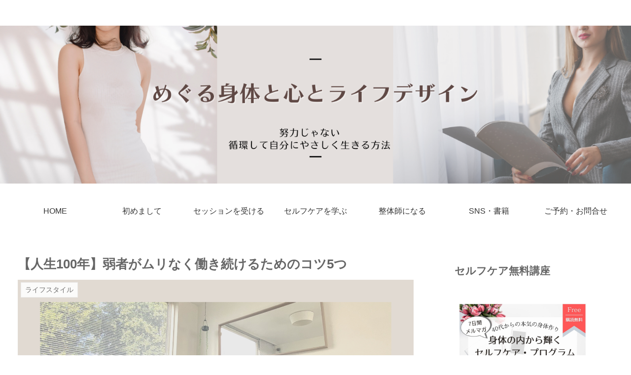

--- FILE ---
content_type: text/html; charset=UTF-8
request_url: http://megurinoheya.com/2022/12/29/jyakusha/
body_size: 36097
content:
<!doctype html>
<html lang="ja">

<head>
<meta charset="utf-8">
<meta http-equiv="X-UA-Compatible" content="IE=edge">
<meta name="viewport" content="width=device-width, initial-scale=1.0, viewport-fit=cover"/>
<meta name="referrer" content="no-referrer-when-downgrade"/>

  
  <!-- preconnect dns-prefetch -->
<link rel="preconnect dns-prefetch" href="//www.googletagmanager.com">
<link rel="preconnect dns-prefetch" href="//www.google-analytics.com">
<link rel="preconnect dns-prefetch" href="//ajax.googleapis.com">
<link rel="preconnect dns-prefetch" href="//cdnjs.cloudflare.com">
<link rel="preconnect dns-prefetch" href="//pagead2.googlesyndication.com">
<link rel="preconnect dns-prefetch" href="//googleads.g.doubleclick.net">
<link rel="preconnect dns-prefetch" href="//tpc.googlesyndication.com">
<link rel="preconnect dns-prefetch" href="//ad.doubleclick.net">
<link rel="preconnect dns-prefetch" href="//www.gstatic.com">
<link rel="preconnect dns-prefetch" href="//cse.google.com">
<link rel="preconnect dns-prefetch" href="//fonts.gstatic.com">
<link rel="preconnect dns-prefetch" href="//fonts.googleapis.com">
<link rel="preconnect dns-prefetch" href="//cms.quantserve.com">
<link rel="preconnect dns-prefetch" href="//secure.gravatar.com">
<link rel="preconnect dns-prefetch" href="//cdn.syndication.twimg.com">
<link rel="preconnect dns-prefetch" href="//cdn.jsdelivr.net">
<link rel="preconnect dns-prefetch" href="//images-fe.ssl-images-amazon.com">
<link rel="preconnect dns-prefetch" href="//completion.amazon.com">
<link rel="preconnect dns-prefetch" href="//m.media-amazon.com">
<link rel="preconnect dns-prefetch" href="//i.moshimo.com">
<link rel="preconnect dns-prefetch" href="//aml.valuecommerce.com">
<link rel="preconnect dns-prefetch" href="//dalc.valuecommerce.com">
<link rel="preconnect dns-prefetch" href="//dalb.valuecommerce.com">
<title>【人生100年】弱者がムリなく働き続けるためのコツ5つ</title>
<meta name='robots' content='max-image-preview:large' />

<!-- OGP -->
<meta property="og:type" content="article">
<meta property="og:description" content="あなたは弱者ですか？私は弱者です。オフィスで働くのが難しいタイプの私が選んだのは自営業者。人生100年時代、少子高齢化、日本経済の没落、資源高による物価高。。。日本の社会はこれまで以上に厳しい環境にさらされて、私たちは先人たちよりも高齢にな">
<meta property="og:title" content="【人生100年】弱者がムリなく働き続けるためのコツ5つ">
<meta property="og:url" content="http://megurinoheya.com/2022/12/29/jyakusha/">
<meta property="og:image" content="http://megurinoheya.com/wp-content/uploads/2022/12/4a1b5a97243dae304eee5cbb294cb48a.png">
<meta property="og:site_name" content="">
<meta property="og:locale" content="ja_JP">
<meta property="article:published_time" content="2022-12-29T19:14:07+09:00" />
<meta property="article:modified_time" content="2023-02-06T22:48:21+09:00" />
<meta property="article:section" content="ライフスタイル">
<!-- /OGP -->

<!-- Twitter Card -->
<meta name="twitter:card" content="summary_large_image">
<meta property="twitter:description" content="あなたは弱者ですか？私は弱者です。オフィスで働くのが難しいタイプの私が選んだのは自営業者。人生100年時代、少子高齢化、日本経済の没落、資源高による物価高。。。日本の社会はこれまで以上に厳しい環境にさらされて、私たちは先人たちよりも高齢にな">
<meta property="twitter:title" content="【人生100年】弱者がムリなく働き続けるためのコツ5つ">
<meta property="twitter:url" content="http://megurinoheya.com/2022/12/29/jyakusha/">
<meta name="twitter:image" content="http://megurinoheya.com/wp-content/uploads/2022/12/4a1b5a97243dae304eee5cbb294cb48a.png">
<meta name="twitter:domain" content="megurinoheya.com">
<!-- /Twitter Card -->

<!-- All in One SEO Pack 2.6.1 by Michael Torbert of Semper Fi Web Design[-1,-1] -->
<meta name="description"  content="あなたは弱者ですか？ 私は弱者です。 オフィスで働くのが 難しいタイプの私が選んだのは自営業者。 人生100年時代、 少子高齢化、日本経済の没落、資源高による物価高。。。 日本の社会はこれまで以上に厳しい環境にさらされて、 私たちは先人たちよりも高齢になっても働くことが求められています。" />

<link rel="canonical" href="http://megurinoheya.com/2022/12/29/jyakusha/" />
			<script >
				window.ga=window.ga||function(){(ga.q=ga.q||[]).push(arguments)};ga.l=+new Date;
				ga('create', 'UA-120711748-1', 'auto');
				// Plugins
				
				ga('send', 'pageview');
			</script>
			<script async src="https://www.google-analytics.com/analytics.js"></script>
			<!-- /all in one seo pack -->
<link rel='dns-prefetch' href='//ajax.googleapis.com' />
<link rel='dns-prefetch' href='//cdnjs.cloudflare.com' />
<link rel='dns-prefetch' href='//maxcdn.bootstrapcdn.com' />
<link rel='dns-prefetch' href='//s.w.org' />
<link rel="alternate" type="application/rss+xml" title=" &raquo; フィード" href="http://megurinoheya.com/feed/" />
<link rel="alternate" type="application/rss+xml" title=" &raquo; コメントフィード" href="http://megurinoheya.com/comments/feed/" />
<link rel='stylesheet' id='cocoon-style-css'  href='http://megurinoheya.com/wp-content/themes/cocoon-master/style.css?ver=5.8.12&#038;fver=20220131092502' media='all' />
<style id='cocoon-style-inline-css'>
#header-container,#header-container .navi,#navi .navi-in>.menu-header .sub-menu,.article h2,.sidebar h3,.cat-link,.cat-label,.appeal-content .appeal-button,.demo .cat-label,.blogcard-type .blogcard-label,#footer{background-color:#fff}#navi .navi-in a:hover,#footer a:hover{background-color:rgba(255,255,255,.2)}.article h3,.article h4,.article h5,.article h6,.cat-link,.tag-link{border-color:#fff}blockquote::before,blockquote::after,.pager-post-navi a.a-wrap::before{color:rgba(255,255,255,.5)}blockquote,.key-btn{background-color:rgba(255,255,255,.05);border-color:rgba(255,255,255,.5)}pre,.pager-links span,table th,.pagination .current{background-color:rgba(255,255,255,.1);border-color:rgba(255,255,255,.5)}table th,table td,.page-numbers,.page-numbers.dots,.tagcloud a,.list.ecb-entry-border .entry-card-wrap,.related-entries.recb-entry-border .related-entry-card-wrap,.carousel .a-wrap,.pager-post-navi.post-navi-border a.a-wrap,.article .toc,.a-wrap .blogcard,.author-box,.comment-reply-link,.ranking-item{border-color:rgba(255,255,255,.5)}table tr:nth-of-type(2n+1),.page-numbers.dots,.a-wrap:hover,.pagination a:hover,.pagination-next-link:hover,.widget_recent_entries ul li a:hover,.widget_categories ul li a:hover,.widget_archive ul li a:hover,.widget_pages ul li a:hover,.widget_meta ul li a:hover,.widget_rss ul li a:hover,.widget_nav_menu ul li a:hover,.pager-links a:hover span,.tag-link:hover,.tagcloud a:hover{background-color:rgba(255,255,255,.05)}.header,.header .site-name-text,#navi .navi-in a,#navi .navi-in a:hover,.article h2,.sidebar h3,#footer,#footer a{color:#fff}.header,.header .site-name-text,#navi .navi-in a,#navi .navi-in a:hover,.appeal-content .appeal-button,.article h2,.sidebar h3,.cat-link,.cat-label,.blogcard-type .blogcard::before,#footer,#footer a{color:#666}body{color:#666}body.public-page{background-color:#fff}a{color:#363eb5}#header-container,#header-container .navi,#navi .navi-in>.menu-header .sub-menu{background-color:#fff}.header,.header .site-name-text,#navi .navi-in a,#navi .navi-in a:hover{color:#fff}.header{background-color:#fff}#header-container .navi,#navi .navi-in>.menu-header .sub-menu{background-color:#fff}#navi .navi-in a,#navi .navi-in a:hover{color:#fff}#navi .navi-in a,#navi .navi-in a:hover{color:#333}#navi .navi-in a:hover{background-color:rgba(255,255,255,.2)}.main{width:860px}.sidebar{width:376px}@media screen and (max-width:1280px){.wrap{width:auto}.main,.sidebar,.sidebar-left .main,.sidebar-left .sidebar{margin:0 .5%}.main{width:67.4%}.sidebar{padding:1.5%;width:30%}.entry-card-thumb{width:38%}.entry-card-content{margin-left:40%}}body::after{content:url(http://megurinoheya.com/wp-content/themes/cocoon-master/lib/analytics/access.php?post_id=4835&post_type=post)!important;visibility:hidden;position:absolute;bottom:0;right:0;width:1px;height:1px;overflow:hidden;display:inline!important}*::selection{color:#666}*::-moz-selection{color:#666}*::selection{background:#f4f4f4}*::-moz-selection{background:#f4f4f4}.toc-checkbox{display:none}.toc-content{visibility:hidden;height:0;opacity:.2;transition:all .5s ease-out}.toc-checkbox:checked~.toc-content{visibility:visible;padding-top:.6em;height:100%;opacity:1}.toc-title::after{content:'[開く]';margin-left:.5em;cursor:pointer;font-size:.8em}.toc-title:hover::after{text-decoration:underline}.toc-checkbox:checked+.toc-title::after{content:'[閉じる]'}#respond{display:none}.entry-content>*,.demo .entry-content p{line-height:1.8}.entry-content>*,.article p,.demo .entry-content p,.article dl,.article ul,.article ol,.article blockquote,.article pre,.article table,.article .toc,.body .article,.body .column-wrap,.body .new-entry-cards,.body .popular-entry-cards,.body .navi-entry-cards,.body .box-menus,.body .ranking-item,.body .rss-entry-cards,.body .widget,.body .author-box,.body .blogcard-wrap,.body .login-user-only,.body .information-box,.body .question-box,.body .alert-box,.body .information,.body .question,.body .alert,.body .memo-box,.body .comment-box,.body .common-icon-box,.body .blank-box,.body .button-block,.body .micro-bottom,.body .caption-box,.body .tab-caption-box,.body .label-box,.body .toggle-wrap,.body .wp-block-image,.body .booklink-box,.body .kaerebalink-box,.body .tomarebalink-box,.body .product-item-box,.body .speech-wrap,.body .wp-block-categories,.body .wp-block-archives,.body .wp-block-archives-dropdown,.body .wp-block-calendar,.body .ad-area,.body .wp-block-gallery,.body .wp-block-audio,.body .wp-block-cover,.body .wp-block-file,.body .wp-block-media-text,.body .wp-block-video,.body .wp-block-buttons,.body .wp-block-columns,.body .wp-block-separator,.body .components-placeholder,.body .wp-block-search,.body .wp-block-social-links,.body .timeline-box,.body .blogcard-type,.body .btn-wrap,.body .btn-wrap a,.body .block-box,.body .wp-block-embed,.body .wp-block-group,.body .wp-block-table,.body .scrollable-table,.body .wp-block-separator,.body .wp-block,.body .video-container,.comment-area,.related-entries,.pager-post-navi,.comment-respond,.is-root-container>*,[data-type="core/freeform"]{margin-bottom:1.8em}.article h2,.article h3,.article h4,.article h5,.article h6{margin-bottom:1.62em}@media screen and (max-width:480px){.body,.menu-content{font-size:16px}}@media screen and (max-width:781px){.wp-block-column{margin-bottom:1.8em}}@media screen and (max-width:599px){.column-wrap>div{margin-bottom:1.8em}}.article h2,.article h3,.article h4,.article h5,.article h6{margin-top:2.4em}.article .micro-top{margin-bottom:.36em}.article .micro-bottom{margin-top:-1.62em}.article .micro-balloon{margin-bottom:.9em}.article .micro-bottom.micro-balloon{margin-top:-1.26em}.blank-box.bb-key-color{border-color:#fff}.iic-key-color li::before{color:#fff}.blank-box.bb-tab.bb-key-color::before{background-color:#fff}.tb-key-color .toggle-button{border:1px solid #fff;background:#fff;color:#fff}.tb-key-color .toggle-button::before{color:#ccc}.tb-key-color .toggle-checkbox:checked~.toggle-content{border-color:#fff}.cb-key-color.caption-box{border-color:#fff}.cb-key-color .caption-box-label{background-color:#fff;color:#fff}.tcb-key-color .tab-caption-box-label{background-color:#fff;color:#fff}.tcb-key-color .tab-caption-box-content{border-color:#fff}.lb-key-color .label-box-content{border-color:#fff}.mc-key-color{background-color:#fff;color:#fff;border:0}.mc-key-color.micro-bottom::after{border-bottom-color:#fff;border-top-color:transparent}.mc-key-color::before{border-top-color:transparent;border-bottom-color:transparent}.mc-key-color::after{border-top-color:#fff}.btn-key-color,.btn-wrap.btn-wrap-key-color>a{background-color:#fff}.has-text-color.has-key-color-color{color:#fff}.has-background.has-key-color-background-color{background-color:#fff}.body.article,body#tinymce.wp-editor{background-color:#fff}.body.article,.editor-post-title__block .editor-post-title__input,body#tinymce.wp-editor{color:#333}html .body .has-key-color-background-color{background-color:#fff}html .body .has-key-color-color{color:#fff}html .body .has-key-color-border-color{border-color:#fff}html .body .btn-wrap.has-key-color-background-color>a{background-color:#fff}html .body .btn-wrap.has-key-color-color>a{color:#fff}html .body .btn-wrap.has-key-color-border-color>a{border-color:#fff}html .body .bb-tab.has-key-color-border-color .bb-label{background-color:#fff}html .body .toggle-wrap.has-key-color-border-color .toggle-button{background-color:#fff}html .body .toggle-wrap.has-key-color-border-color .toggle-button,.toggle-wrap.has-key-color-border-color .toggle-content{border-color:#fff}html .body .iconlist-box.has-key-color-icon-color li::before{color:#fff}html .body .micro-balloon.has-key-color-color{color:#fff}html .body .micro-balloon.has-key-color-background-color{background-color:#fff;border-color:transparent}html .body .micro-balloon.has-key-color-background-color.micro-bottom::after{border-bottom-color:#fff;border-top-color:transparent}html .body .micro-balloon.has-key-color-background-color::before{border-top-color:transparent;border-bottom-color:transparent}html .body .micro-balloon.has-key-color-background-color::after{border-top-color:#fff}html .body .micro-balloon.has-border-color.has-key-color-border-color{border-color:#fff}html .body .micro-balloon.micro-top.has-key-color-border-color::before{border-top-color:#fff}html .body .micro-balloon.micro-bottom.has-key-color-border-color::before{border-bottom-color:#fff}html .body .caption-box.has-key-color-border-color .box-label{background-color:#fff}html .body .tab-caption-box.has-key-color-border-color .box-label{background-color:#fff}html .body .tab-caption-box.has-key-color-border-color .box-content{border-color:#fff}html .body .tab-caption-box.has-key-color-background-color .box-content{background-color:#fff}html .body .label-box.has-key-color-border-color .box-content{border-color:#fff}html .body .label-box.has-key-color-background-color .box-content{background-color:#fff}html .body .speech-balloon.has-key-color-background-color{background-color:#fff}html .body .speech-balloon.has-text-color.has-key-color-color{color:#fff}html .body .speech-balloon.has-key-color-border-color{border-color:#fff}html .body .sbp-l .speech-balloon.has-key-color-border-color::before{border-right-color:#fff}html .body .sbp-r .speech-balloon.has-key-color-border-color::before{border-left-color:#fff}html .body .sbp-l .speech-balloon.has-key-color-background-color::after{border-right-color:#fff}html .body .sbp-r .speech-balloon.has-key-color-background-color::after{border-left-color:#fff}html .body .sbs-line.sbp-r .speech-balloon.has-key-color-background-color{background-color:#fff}html .body .sbs-line.sbp-r .speech-balloon.has-key-color-border-color{border-color:#fff}html .body .speech-wraphtml .body .sbs-think .speech-balloon.has-key-color-border-color::before,html .body .speech-wrap.sbs-think .speech-balloon.has-key-color-border-color::after{border-color:#fff}html .body .sbs-think .speech-balloon.has-key-color-background-color::before,html .body .sbs-think .speech-balloon.has-key-color-background-color::after{background-color:#fff}html .body .sbs-think .speech-balloon.has-key-color-border-color::before{border-color:#fff}html .body .timeline-box.has-key-color-point-color .timeline-item::before{background-color:#fff}html .body .has-key-color-question-color .faq-question-label{color:#fff}html .body .has-key-color-answer-color .faq-answer-label{color:#fff}html .body .is-style-square.has-key-color-question-color .faq-question-label{color:#fff;background-color:#fff}html .body .is-style-square.has-key-color-answer-color .faq-answer-label{color:#fff;background-color:#fff}html .body .has-red-background-color{background-color:#e60033}html .body .has-red-color{color:#e60033}html .body .has-red-border-color{border-color:#e60033}html .body .btn-wrap.has-red-background-color>a{background-color:#e60033}html .body .btn-wrap.has-red-color>a{color:#e60033}html .body .btn-wrap.has-red-border-color>a{border-color:#e60033}html .body .bb-tab.has-red-border-color .bb-label{background-color:#e60033}html .body .toggle-wrap.has-red-border-color .toggle-button{background-color:#e60033}html .body .toggle-wrap.has-red-border-color .toggle-button,.toggle-wrap.has-red-border-color .toggle-content{border-color:#e60033}html .body .iconlist-box.has-red-icon-color li::before{color:#e60033}html .body .micro-balloon.has-red-color{color:#e60033}html .body .micro-balloon.has-red-background-color{background-color:#e60033;border-color:transparent}html .body .micro-balloon.has-red-background-color.micro-bottom::after{border-bottom-color:#e60033;border-top-color:transparent}html .body .micro-balloon.has-red-background-color::before{border-top-color:transparent;border-bottom-color:transparent}html .body .micro-balloon.has-red-background-color::after{border-top-color:#e60033}html .body .micro-balloon.has-border-color.has-red-border-color{border-color:#e60033}html .body .micro-balloon.micro-top.has-red-border-color::before{border-top-color:#e60033}html .body .micro-balloon.micro-bottom.has-red-border-color::before{border-bottom-color:#e60033}html .body .caption-box.has-red-border-color .box-label{background-color:#e60033}html .body .tab-caption-box.has-red-border-color .box-label{background-color:#e60033}html .body .tab-caption-box.has-red-border-color .box-content{border-color:#e60033}html .body .tab-caption-box.has-red-background-color .box-content{background-color:#e60033}html .body .label-box.has-red-border-color .box-content{border-color:#e60033}html .body .label-box.has-red-background-color .box-content{background-color:#e60033}html .body .speech-balloon.has-red-background-color{background-color:#e60033}html .body .speech-balloon.has-text-color.has-red-color{color:#e60033}html .body .speech-balloon.has-red-border-color{border-color:#e60033}html .body .sbp-l .speech-balloon.has-red-border-color::before{border-right-color:#e60033}html .body .sbp-r .speech-balloon.has-red-border-color::before{border-left-color:#e60033}html .body .sbp-l .speech-balloon.has-red-background-color::after{border-right-color:#e60033}html .body .sbp-r .speech-balloon.has-red-background-color::after{border-left-color:#e60033}html .body .sbs-line.sbp-r .speech-balloon.has-red-background-color{background-color:#e60033}html .body .sbs-line.sbp-r .speech-balloon.has-red-border-color{border-color:#e60033}html .body .speech-wraphtml .body .sbs-think .speech-balloon.has-red-border-color::before,html .body .speech-wrap.sbs-think .speech-balloon.has-red-border-color::after{border-color:#e60033}html .body .sbs-think .speech-balloon.has-red-background-color::before,html .body .sbs-think .speech-balloon.has-red-background-color::after{background-color:#e60033}html .body .sbs-think .speech-balloon.has-red-border-color::before{border-color:#e60033}html .body .timeline-box.has-red-point-color .timeline-item::before{background-color:#e60033}html .body .has-red-question-color .faq-question-label{color:#e60033}html .body .has-red-answer-color .faq-answer-label{color:#e60033}html .body .is-style-square.has-red-question-color .faq-question-label{color:#fff;background-color:#e60033}html .body .is-style-square.has-red-answer-color .faq-answer-label{color:#fff;background-color:#e60033}html .body .has-pink-background-color{background-color:#e95295}html .body .has-pink-color{color:#e95295}html .body .has-pink-border-color{border-color:#e95295}html .body .btn-wrap.has-pink-background-color>a{background-color:#e95295}html .body .btn-wrap.has-pink-color>a{color:#e95295}html .body .btn-wrap.has-pink-border-color>a{border-color:#e95295}html .body .bb-tab.has-pink-border-color .bb-label{background-color:#e95295}html .body .toggle-wrap.has-pink-border-color .toggle-button{background-color:#e95295}html .body .toggle-wrap.has-pink-border-color .toggle-button,.toggle-wrap.has-pink-border-color .toggle-content{border-color:#e95295}html .body .iconlist-box.has-pink-icon-color li::before{color:#e95295}html .body .micro-balloon.has-pink-color{color:#e95295}html .body .micro-balloon.has-pink-background-color{background-color:#e95295;border-color:transparent}html .body .micro-balloon.has-pink-background-color.micro-bottom::after{border-bottom-color:#e95295;border-top-color:transparent}html .body .micro-balloon.has-pink-background-color::before{border-top-color:transparent;border-bottom-color:transparent}html .body .micro-balloon.has-pink-background-color::after{border-top-color:#e95295}html .body .micro-balloon.has-border-color.has-pink-border-color{border-color:#e95295}html .body .micro-balloon.micro-top.has-pink-border-color::before{border-top-color:#e95295}html .body .micro-balloon.micro-bottom.has-pink-border-color::before{border-bottom-color:#e95295}html .body .caption-box.has-pink-border-color .box-label{background-color:#e95295}html .body .tab-caption-box.has-pink-border-color .box-label{background-color:#e95295}html .body .tab-caption-box.has-pink-border-color .box-content{border-color:#e95295}html .body .tab-caption-box.has-pink-background-color .box-content{background-color:#e95295}html .body .label-box.has-pink-border-color .box-content{border-color:#e95295}html .body .label-box.has-pink-background-color .box-content{background-color:#e95295}html .body .speech-balloon.has-pink-background-color{background-color:#e95295}html .body .speech-balloon.has-text-color.has-pink-color{color:#e95295}html .body .speech-balloon.has-pink-border-color{border-color:#e95295}html .body .sbp-l .speech-balloon.has-pink-border-color::before{border-right-color:#e95295}html .body .sbp-r .speech-balloon.has-pink-border-color::before{border-left-color:#e95295}html .body .sbp-l .speech-balloon.has-pink-background-color::after{border-right-color:#e95295}html .body .sbp-r .speech-balloon.has-pink-background-color::after{border-left-color:#e95295}html .body .sbs-line.sbp-r .speech-balloon.has-pink-background-color{background-color:#e95295}html .body .sbs-line.sbp-r .speech-balloon.has-pink-border-color{border-color:#e95295}html .body .speech-wraphtml .body .sbs-think .speech-balloon.has-pink-border-color::before,html .body .speech-wrap.sbs-think .speech-balloon.has-pink-border-color::after{border-color:#e95295}html .body .sbs-think .speech-balloon.has-pink-background-color::before,html .body .sbs-think .speech-balloon.has-pink-background-color::after{background-color:#e95295}html .body .sbs-think .speech-balloon.has-pink-border-color::before{border-color:#e95295}html .body .timeline-box.has-pink-point-color .timeline-item::before{background-color:#e95295}html .body .has-pink-question-color .faq-question-label{color:#e95295}html .body .has-pink-answer-color .faq-answer-label{color:#e95295}html .body .is-style-square.has-pink-question-color .faq-question-label{color:#fff;background-color:#e95295}html .body .is-style-square.has-pink-answer-color .faq-answer-label{color:#fff;background-color:#e95295}html .body .has-purple-background-color{background-color:#884898}html .body .has-purple-color{color:#884898}html .body .has-purple-border-color{border-color:#884898}html .body .btn-wrap.has-purple-background-color>a{background-color:#884898}html .body .btn-wrap.has-purple-color>a{color:#884898}html .body .btn-wrap.has-purple-border-color>a{border-color:#884898}html .body .bb-tab.has-purple-border-color .bb-label{background-color:#884898}html .body .toggle-wrap.has-purple-border-color .toggle-button{background-color:#884898}html .body .toggle-wrap.has-purple-border-color .toggle-button,.toggle-wrap.has-purple-border-color .toggle-content{border-color:#884898}html .body .iconlist-box.has-purple-icon-color li::before{color:#884898}html .body .micro-balloon.has-purple-color{color:#884898}html .body .micro-balloon.has-purple-background-color{background-color:#884898;border-color:transparent}html .body .micro-balloon.has-purple-background-color.micro-bottom::after{border-bottom-color:#884898;border-top-color:transparent}html .body .micro-balloon.has-purple-background-color::before{border-top-color:transparent;border-bottom-color:transparent}html .body .micro-balloon.has-purple-background-color::after{border-top-color:#884898}html .body .micro-balloon.has-border-color.has-purple-border-color{border-color:#884898}html .body .micro-balloon.micro-top.has-purple-border-color::before{border-top-color:#884898}html .body .micro-balloon.micro-bottom.has-purple-border-color::before{border-bottom-color:#884898}html .body .caption-box.has-purple-border-color .box-label{background-color:#884898}html .body .tab-caption-box.has-purple-border-color .box-label{background-color:#884898}html .body .tab-caption-box.has-purple-border-color .box-content{border-color:#884898}html .body .tab-caption-box.has-purple-background-color .box-content{background-color:#884898}html .body .label-box.has-purple-border-color .box-content{border-color:#884898}html .body .label-box.has-purple-background-color .box-content{background-color:#884898}html .body .speech-balloon.has-purple-background-color{background-color:#884898}html .body .speech-balloon.has-text-color.has-purple-color{color:#884898}html .body .speech-balloon.has-purple-border-color{border-color:#884898}html .body .sbp-l .speech-balloon.has-purple-border-color::before{border-right-color:#884898}html .body .sbp-r .speech-balloon.has-purple-border-color::before{border-left-color:#884898}html .body .sbp-l .speech-balloon.has-purple-background-color::after{border-right-color:#884898}html .body .sbp-r .speech-balloon.has-purple-background-color::after{border-left-color:#884898}html .body .sbs-line.sbp-r .speech-balloon.has-purple-background-color{background-color:#884898}html .body .sbs-line.sbp-r .speech-balloon.has-purple-border-color{border-color:#884898}html .body .speech-wraphtml .body .sbs-think .speech-balloon.has-purple-border-color::before,html .body .speech-wrap.sbs-think .speech-balloon.has-purple-border-color::after{border-color:#884898}html .body .sbs-think .speech-balloon.has-purple-background-color::before,html .body .sbs-think .speech-balloon.has-purple-background-color::after{background-color:#884898}html .body .sbs-think .speech-balloon.has-purple-border-color::before{border-color:#884898}html .body .timeline-box.has-purple-point-color .timeline-item::before{background-color:#884898}html .body .has-purple-question-color .faq-question-label{color:#884898}html .body .has-purple-answer-color .faq-answer-label{color:#884898}html .body .is-style-square.has-purple-question-color .faq-question-label{color:#fff;background-color:#884898}html .body .is-style-square.has-purple-answer-color .faq-answer-label{color:#fff;background-color:#884898}html .body .has-deep-background-color{background-color:#55295b}html .body .has-deep-color{color:#55295b}html .body .has-deep-border-color{border-color:#55295b}html .body .btn-wrap.has-deep-background-color>a{background-color:#55295b}html .body .btn-wrap.has-deep-color>a{color:#55295b}html .body .btn-wrap.has-deep-border-color>a{border-color:#55295b}html .body .bb-tab.has-deep-border-color .bb-label{background-color:#55295b}html .body .toggle-wrap.has-deep-border-color .toggle-button{background-color:#55295b}html .body .toggle-wrap.has-deep-border-color .toggle-button,.toggle-wrap.has-deep-border-color .toggle-content{border-color:#55295b}html .body .iconlist-box.has-deep-icon-color li::before{color:#55295b}html .body .micro-balloon.has-deep-color{color:#55295b}html .body .micro-balloon.has-deep-background-color{background-color:#55295b;border-color:transparent}html .body .micro-balloon.has-deep-background-color.micro-bottom::after{border-bottom-color:#55295b;border-top-color:transparent}html .body .micro-balloon.has-deep-background-color::before{border-top-color:transparent;border-bottom-color:transparent}html .body .micro-balloon.has-deep-background-color::after{border-top-color:#55295b}html .body .micro-balloon.has-border-color.has-deep-border-color{border-color:#55295b}html .body .micro-balloon.micro-top.has-deep-border-color::before{border-top-color:#55295b}html .body .micro-balloon.micro-bottom.has-deep-border-color::before{border-bottom-color:#55295b}html .body .caption-box.has-deep-border-color .box-label{background-color:#55295b}html .body .tab-caption-box.has-deep-border-color .box-label{background-color:#55295b}html .body .tab-caption-box.has-deep-border-color .box-content{border-color:#55295b}html .body .tab-caption-box.has-deep-background-color .box-content{background-color:#55295b}html .body .label-box.has-deep-border-color .box-content{border-color:#55295b}html .body .label-box.has-deep-background-color .box-content{background-color:#55295b}html .body .speech-balloon.has-deep-background-color{background-color:#55295b}html .body .speech-balloon.has-text-color.has-deep-color{color:#55295b}html .body .speech-balloon.has-deep-border-color{border-color:#55295b}html .body .sbp-l .speech-balloon.has-deep-border-color::before{border-right-color:#55295b}html .body .sbp-r .speech-balloon.has-deep-border-color::before{border-left-color:#55295b}html .body .sbp-l .speech-balloon.has-deep-background-color::after{border-right-color:#55295b}html .body .sbp-r .speech-balloon.has-deep-background-color::after{border-left-color:#55295b}html .body .sbs-line.sbp-r .speech-balloon.has-deep-background-color{background-color:#55295b}html .body .sbs-line.sbp-r .speech-balloon.has-deep-border-color{border-color:#55295b}html .body .speech-wraphtml .body .sbs-think .speech-balloon.has-deep-border-color::before,html .body .speech-wrap.sbs-think .speech-balloon.has-deep-border-color::after{border-color:#55295b}html .body .sbs-think .speech-balloon.has-deep-background-color::before,html .body .sbs-think .speech-balloon.has-deep-background-color::after{background-color:#55295b}html .body .sbs-think .speech-balloon.has-deep-border-color::before{border-color:#55295b}html .body .timeline-box.has-deep-point-color .timeline-item::before{background-color:#55295b}html .body .has-deep-question-color .faq-question-label{color:#55295b}html .body .has-deep-answer-color .faq-answer-label{color:#55295b}html .body .is-style-square.has-deep-question-color .faq-question-label{color:#fff;background-color:#55295b}html .body .is-style-square.has-deep-answer-color .faq-answer-label{color:#fff;background-color:#55295b}html .body .has-indigo-background-color{background-color:#1e50a2}html .body .has-indigo-color{color:#1e50a2}html .body .has-indigo-border-color{border-color:#1e50a2}html .body .btn-wrap.has-indigo-background-color>a{background-color:#1e50a2}html .body .btn-wrap.has-indigo-color>a{color:#1e50a2}html .body .btn-wrap.has-indigo-border-color>a{border-color:#1e50a2}html .body .bb-tab.has-indigo-border-color .bb-label{background-color:#1e50a2}html .body .toggle-wrap.has-indigo-border-color .toggle-button{background-color:#1e50a2}html .body .toggle-wrap.has-indigo-border-color .toggle-button,.toggle-wrap.has-indigo-border-color .toggle-content{border-color:#1e50a2}html .body .iconlist-box.has-indigo-icon-color li::before{color:#1e50a2}html .body .micro-balloon.has-indigo-color{color:#1e50a2}html .body .micro-balloon.has-indigo-background-color{background-color:#1e50a2;border-color:transparent}html .body .micro-balloon.has-indigo-background-color.micro-bottom::after{border-bottom-color:#1e50a2;border-top-color:transparent}html .body .micro-balloon.has-indigo-background-color::before{border-top-color:transparent;border-bottom-color:transparent}html .body .micro-balloon.has-indigo-background-color::after{border-top-color:#1e50a2}html .body .micro-balloon.has-border-color.has-indigo-border-color{border-color:#1e50a2}html .body .micro-balloon.micro-top.has-indigo-border-color::before{border-top-color:#1e50a2}html .body .micro-balloon.micro-bottom.has-indigo-border-color::before{border-bottom-color:#1e50a2}html .body .caption-box.has-indigo-border-color .box-label{background-color:#1e50a2}html .body .tab-caption-box.has-indigo-border-color .box-label{background-color:#1e50a2}html .body .tab-caption-box.has-indigo-border-color .box-content{border-color:#1e50a2}html .body .tab-caption-box.has-indigo-background-color .box-content{background-color:#1e50a2}html .body .label-box.has-indigo-border-color .box-content{border-color:#1e50a2}html .body .label-box.has-indigo-background-color .box-content{background-color:#1e50a2}html .body .speech-balloon.has-indigo-background-color{background-color:#1e50a2}html .body .speech-balloon.has-text-color.has-indigo-color{color:#1e50a2}html .body .speech-balloon.has-indigo-border-color{border-color:#1e50a2}html .body .sbp-l .speech-balloon.has-indigo-border-color::before{border-right-color:#1e50a2}html .body .sbp-r .speech-balloon.has-indigo-border-color::before{border-left-color:#1e50a2}html .body .sbp-l .speech-balloon.has-indigo-background-color::after{border-right-color:#1e50a2}html .body .sbp-r .speech-balloon.has-indigo-background-color::after{border-left-color:#1e50a2}html .body .sbs-line.sbp-r .speech-balloon.has-indigo-background-color{background-color:#1e50a2}html .body .sbs-line.sbp-r .speech-balloon.has-indigo-border-color{border-color:#1e50a2}html .body .speech-wraphtml .body .sbs-think .speech-balloon.has-indigo-border-color::before,html .body .speech-wrap.sbs-think .speech-balloon.has-indigo-border-color::after{border-color:#1e50a2}html .body .sbs-think .speech-balloon.has-indigo-background-color::before,html .body .sbs-think .speech-balloon.has-indigo-background-color::after{background-color:#1e50a2}html .body .sbs-think .speech-balloon.has-indigo-border-color::before{border-color:#1e50a2}html .body .timeline-box.has-indigo-point-color .timeline-item::before{background-color:#1e50a2}html .body .has-indigo-question-color .faq-question-label{color:#1e50a2}html .body .has-indigo-answer-color .faq-answer-label{color:#1e50a2}html .body .is-style-square.has-indigo-question-color .faq-question-label{color:#fff;background-color:#1e50a2}html .body .is-style-square.has-indigo-answer-color .faq-answer-label{color:#fff;background-color:#1e50a2}html .body .has-blue-background-color{background-color:#0095d9}html .body .has-blue-color{color:#0095d9}html .body .has-blue-border-color{border-color:#0095d9}html .body .btn-wrap.has-blue-background-color>a{background-color:#0095d9}html .body .btn-wrap.has-blue-color>a{color:#0095d9}html .body .btn-wrap.has-blue-border-color>a{border-color:#0095d9}html .body .bb-tab.has-blue-border-color .bb-label{background-color:#0095d9}html .body .toggle-wrap.has-blue-border-color .toggle-button{background-color:#0095d9}html .body .toggle-wrap.has-blue-border-color .toggle-button,.toggle-wrap.has-blue-border-color .toggle-content{border-color:#0095d9}html .body .iconlist-box.has-blue-icon-color li::before{color:#0095d9}html .body .micro-balloon.has-blue-color{color:#0095d9}html .body .micro-balloon.has-blue-background-color{background-color:#0095d9;border-color:transparent}html .body .micro-balloon.has-blue-background-color.micro-bottom::after{border-bottom-color:#0095d9;border-top-color:transparent}html .body .micro-balloon.has-blue-background-color::before{border-top-color:transparent;border-bottom-color:transparent}html .body .micro-balloon.has-blue-background-color::after{border-top-color:#0095d9}html .body .micro-balloon.has-border-color.has-blue-border-color{border-color:#0095d9}html .body .micro-balloon.micro-top.has-blue-border-color::before{border-top-color:#0095d9}html .body .micro-balloon.micro-bottom.has-blue-border-color::before{border-bottom-color:#0095d9}html .body .caption-box.has-blue-border-color .box-label{background-color:#0095d9}html .body .tab-caption-box.has-blue-border-color .box-label{background-color:#0095d9}html .body .tab-caption-box.has-blue-border-color .box-content{border-color:#0095d9}html .body .tab-caption-box.has-blue-background-color .box-content{background-color:#0095d9}html .body .label-box.has-blue-border-color .box-content{border-color:#0095d9}html .body .label-box.has-blue-background-color .box-content{background-color:#0095d9}html .body .speech-balloon.has-blue-background-color{background-color:#0095d9}html .body .speech-balloon.has-text-color.has-blue-color{color:#0095d9}html .body .speech-balloon.has-blue-border-color{border-color:#0095d9}html .body .sbp-l .speech-balloon.has-blue-border-color::before{border-right-color:#0095d9}html .body .sbp-r .speech-balloon.has-blue-border-color::before{border-left-color:#0095d9}html .body .sbp-l .speech-balloon.has-blue-background-color::after{border-right-color:#0095d9}html .body .sbp-r .speech-balloon.has-blue-background-color::after{border-left-color:#0095d9}html .body .sbs-line.sbp-r .speech-balloon.has-blue-background-color{background-color:#0095d9}html .body .sbs-line.sbp-r .speech-balloon.has-blue-border-color{border-color:#0095d9}html .body .speech-wraphtml .body .sbs-think .speech-balloon.has-blue-border-color::before,html .body .speech-wrap.sbs-think .speech-balloon.has-blue-border-color::after{border-color:#0095d9}html .body .sbs-think .speech-balloon.has-blue-background-color::before,html .body .sbs-think .speech-balloon.has-blue-background-color::after{background-color:#0095d9}html .body .sbs-think .speech-balloon.has-blue-border-color::before{border-color:#0095d9}html .body .timeline-box.has-blue-point-color .timeline-item::before{background-color:#0095d9}html .body .has-blue-question-color .faq-question-label{color:#0095d9}html .body .has-blue-answer-color .faq-answer-label{color:#0095d9}html .body .is-style-square.has-blue-question-color .faq-question-label{color:#fff;background-color:#0095d9}html .body .is-style-square.has-blue-answer-color .faq-answer-label{color:#fff;background-color:#0095d9}html .body .has-light-blue-background-color{background-color:#2ca9e1}html .body .has-light-blue-color{color:#2ca9e1}html .body .has-light-blue-border-color{border-color:#2ca9e1}html .body .btn-wrap.has-light-blue-background-color>a{background-color:#2ca9e1}html .body .btn-wrap.has-light-blue-color>a{color:#2ca9e1}html .body .btn-wrap.has-light-blue-border-color>a{border-color:#2ca9e1}html .body .bb-tab.has-light-blue-border-color .bb-label{background-color:#2ca9e1}html .body .toggle-wrap.has-light-blue-border-color .toggle-button{background-color:#2ca9e1}html .body .toggle-wrap.has-light-blue-border-color .toggle-button,.toggle-wrap.has-light-blue-border-color .toggle-content{border-color:#2ca9e1}html .body .iconlist-box.has-light-blue-icon-color li::before{color:#2ca9e1}html .body .micro-balloon.has-light-blue-color{color:#2ca9e1}html .body .micro-balloon.has-light-blue-background-color{background-color:#2ca9e1;border-color:transparent}html .body .micro-balloon.has-light-blue-background-color.micro-bottom::after{border-bottom-color:#2ca9e1;border-top-color:transparent}html .body .micro-balloon.has-light-blue-background-color::before{border-top-color:transparent;border-bottom-color:transparent}html .body .micro-balloon.has-light-blue-background-color::after{border-top-color:#2ca9e1}html .body .micro-balloon.has-border-color.has-light-blue-border-color{border-color:#2ca9e1}html .body .micro-balloon.micro-top.has-light-blue-border-color::before{border-top-color:#2ca9e1}html .body .micro-balloon.micro-bottom.has-light-blue-border-color::before{border-bottom-color:#2ca9e1}html .body .caption-box.has-light-blue-border-color .box-label{background-color:#2ca9e1}html .body .tab-caption-box.has-light-blue-border-color .box-label{background-color:#2ca9e1}html .body .tab-caption-box.has-light-blue-border-color .box-content{border-color:#2ca9e1}html .body .tab-caption-box.has-light-blue-background-color .box-content{background-color:#2ca9e1}html .body .label-box.has-light-blue-border-color .box-content{border-color:#2ca9e1}html .body .label-box.has-light-blue-background-color .box-content{background-color:#2ca9e1}html .body .speech-balloon.has-light-blue-background-color{background-color:#2ca9e1}html .body .speech-balloon.has-text-color.has-light-blue-color{color:#2ca9e1}html .body .speech-balloon.has-light-blue-border-color{border-color:#2ca9e1}html .body .sbp-l .speech-balloon.has-light-blue-border-color::before{border-right-color:#2ca9e1}html .body .sbp-r .speech-balloon.has-light-blue-border-color::before{border-left-color:#2ca9e1}html .body .sbp-l .speech-balloon.has-light-blue-background-color::after{border-right-color:#2ca9e1}html .body .sbp-r .speech-balloon.has-light-blue-background-color::after{border-left-color:#2ca9e1}html .body .sbs-line.sbp-r .speech-balloon.has-light-blue-background-color{background-color:#2ca9e1}html .body .sbs-line.sbp-r .speech-balloon.has-light-blue-border-color{border-color:#2ca9e1}html .body .speech-wraphtml .body .sbs-think .speech-balloon.has-light-blue-border-color::before,html .body .speech-wrap.sbs-think .speech-balloon.has-light-blue-border-color::after{border-color:#2ca9e1}html .body .sbs-think .speech-balloon.has-light-blue-background-color::before,html .body .sbs-think .speech-balloon.has-light-blue-background-color::after{background-color:#2ca9e1}html .body .sbs-think .speech-balloon.has-light-blue-border-color::before{border-color:#2ca9e1}html .body .timeline-box.has-light-blue-point-color .timeline-item::before{background-color:#2ca9e1}html .body .has-light-blue-question-color .faq-question-label{color:#2ca9e1}html .body .has-light-blue-answer-color .faq-answer-label{color:#2ca9e1}html .body .is-style-square.has-light-blue-question-color .faq-question-label{color:#fff;background-color:#2ca9e1}html .body .is-style-square.has-light-blue-answer-color .faq-answer-label{color:#fff;background-color:#2ca9e1}html .body .has-cyan-background-color{background-color:#00a3af}html .body .has-cyan-color{color:#00a3af}html .body .has-cyan-border-color{border-color:#00a3af}html .body .btn-wrap.has-cyan-background-color>a{background-color:#00a3af}html .body .btn-wrap.has-cyan-color>a{color:#00a3af}html .body .btn-wrap.has-cyan-border-color>a{border-color:#00a3af}html .body .bb-tab.has-cyan-border-color .bb-label{background-color:#00a3af}html .body .toggle-wrap.has-cyan-border-color .toggle-button{background-color:#00a3af}html .body .toggle-wrap.has-cyan-border-color .toggle-button,.toggle-wrap.has-cyan-border-color .toggle-content{border-color:#00a3af}html .body .iconlist-box.has-cyan-icon-color li::before{color:#00a3af}html .body .micro-balloon.has-cyan-color{color:#00a3af}html .body .micro-balloon.has-cyan-background-color{background-color:#00a3af;border-color:transparent}html .body .micro-balloon.has-cyan-background-color.micro-bottom::after{border-bottom-color:#00a3af;border-top-color:transparent}html .body .micro-balloon.has-cyan-background-color::before{border-top-color:transparent;border-bottom-color:transparent}html .body .micro-balloon.has-cyan-background-color::after{border-top-color:#00a3af}html .body .micro-balloon.has-border-color.has-cyan-border-color{border-color:#00a3af}html .body .micro-balloon.micro-top.has-cyan-border-color::before{border-top-color:#00a3af}html .body .micro-balloon.micro-bottom.has-cyan-border-color::before{border-bottom-color:#00a3af}html .body .caption-box.has-cyan-border-color .box-label{background-color:#00a3af}html .body .tab-caption-box.has-cyan-border-color .box-label{background-color:#00a3af}html .body .tab-caption-box.has-cyan-border-color .box-content{border-color:#00a3af}html .body .tab-caption-box.has-cyan-background-color .box-content{background-color:#00a3af}html .body .label-box.has-cyan-border-color .box-content{border-color:#00a3af}html .body .label-box.has-cyan-background-color .box-content{background-color:#00a3af}html .body .speech-balloon.has-cyan-background-color{background-color:#00a3af}html .body .speech-balloon.has-text-color.has-cyan-color{color:#00a3af}html .body .speech-balloon.has-cyan-border-color{border-color:#00a3af}html .body .sbp-l .speech-balloon.has-cyan-border-color::before{border-right-color:#00a3af}html .body .sbp-r .speech-balloon.has-cyan-border-color::before{border-left-color:#00a3af}html .body .sbp-l .speech-balloon.has-cyan-background-color::after{border-right-color:#00a3af}html .body .sbp-r .speech-balloon.has-cyan-background-color::after{border-left-color:#00a3af}html .body .sbs-line.sbp-r .speech-balloon.has-cyan-background-color{background-color:#00a3af}html .body .sbs-line.sbp-r .speech-balloon.has-cyan-border-color{border-color:#00a3af}html .body .speech-wraphtml .body .sbs-think .speech-balloon.has-cyan-border-color::before,html .body .speech-wrap.sbs-think .speech-balloon.has-cyan-border-color::after{border-color:#00a3af}html .body .sbs-think .speech-balloon.has-cyan-background-color::before,html .body .sbs-think .speech-balloon.has-cyan-background-color::after{background-color:#00a3af}html .body .sbs-think .speech-balloon.has-cyan-border-color::before{border-color:#00a3af}html .body .timeline-box.has-cyan-point-color .timeline-item::before{background-color:#00a3af}html .body .has-cyan-question-color .faq-question-label{color:#00a3af}html .body .has-cyan-answer-color .faq-answer-label{color:#00a3af}html .body .is-style-square.has-cyan-question-color .faq-question-label{color:#fff;background-color:#00a3af}html .body .is-style-square.has-cyan-answer-color .faq-answer-label{color:#fff;background-color:#00a3af}html .body .has-teal-background-color{background-color:#007b43}html .body .has-teal-color{color:#007b43}html .body .has-teal-border-color{border-color:#007b43}html .body .btn-wrap.has-teal-background-color>a{background-color:#007b43}html .body .btn-wrap.has-teal-color>a{color:#007b43}html .body .btn-wrap.has-teal-border-color>a{border-color:#007b43}html .body .bb-tab.has-teal-border-color .bb-label{background-color:#007b43}html .body .toggle-wrap.has-teal-border-color .toggle-button{background-color:#007b43}html .body .toggle-wrap.has-teal-border-color .toggle-button,.toggle-wrap.has-teal-border-color .toggle-content{border-color:#007b43}html .body .iconlist-box.has-teal-icon-color li::before{color:#007b43}html .body .micro-balloon.has-teal-color{color:#007b43}html .body .micro-balloon.has-teal-background-color{background-color:#007b43;border-color:transparent}html .body .micro-balloon.has-teal-background-color.micro-bottom::after{border-bottom-color:#007b43;border-top-color:transparent}html .body .micro-balloon.has-teal-background-color::before{border-top-color:transparent;border-bottom-color:transparent}html .body .micro-balloon.has-teal-background-color::after{border-top-color:#007b43}html .body .micro-balloon.has-border-color.has-teal-border-color{border-color:#007b43}html .body .micro-balloon.micro-top.has-teal-border-color::before{border-top-color:#007b43}html .body .micro-balloon.micro-bottom.has-teal-border-color::before{border-bottom-color:#007b43}html .body .caption-box.has-teal-border-color .box-label{background-color:#007b43}html .body .tab-caption-box.has-teal-border-color .box-label{background-color:#007b43}html .body .tab-caption-box.has-teal-border-color .box-content{border-color:#007b43}html .body .tab-caption-box.has-teal-background-color .box-content{background-color:#007b43}html .body .label-box.has-teal-border-color .box-content{border-color:#007b43}html .body .label-box.has-teal-background-color .box-content{background-color:#007b43}html .body .speech-balloon.has-teal-background-color{background-color:#007b43}html .body .speech-balloon.has-text-color.has-teal-color{color:#007b43}html .body .speech-balloon.has-teal-border-color{border-color:#007b43}html .body .sbp-l .speech-balloon.has-teal-border-color::before{border-right-color:#007b43}html .body .sbp-r .speech-balloon.has-teal-border-color::before{border-left-color:#007b43}html .body .sbp-l .speech-balloon.has-teal-background-color::after{border-right-color:#007b43}html .body .sbp-r .speech-balloon.has-teal-background-color::after{border-left-color:#007b43}html .body .sbs-line.sbp-r .speech-balloon.has-teal-background-color{background-color:#007b43}html .body .sbs-line.sbp-r .speech-balloon.has-teal-border-color{border-color:#007b43}html .body .speech-wraphtml .body .sbs-think .speech-balloon.has-teal-border-color::before,html .body .speech-wrap.sbs-think .speech-balloon.has-teal-border-color::after{border-color:#007b43}html .body .sbs-think .speech-balloon.has-teal-background-color::before,html .body .sbs-think .speech-balloon.has-teal-background-color::after{background-color:#007b43}html .body .sbs-think .speech-balloon.has-teal-border-color::before{border-color:#007b43}html .body .timeline-box.has-teal-point-color .timeline-item::before{background-color:#007b43}html .body .has-teal-question-color .faq-question-label{color:#007b43}html .body .has-teal-answer-color .faq-answer-label{color:#007b43}html .body .is-style-square.has-teal-question-color .faq-question-label{color:#fff;background-color:#007b43}html .body .is-style-square.has-teal-answer-color .faq-answer-label{color:#fff;background-color:#007b43}html .body .has-green-background-color{background-color:#3eb370}html .body .has-green-color{color:#3eb370}html .body .has-green-border-color{border-color:#3eb370}html .body .btn-wrap.has-green-background-color>a{background-color:#3eb370}html .body .btn-wrap.has-green-color>a{color:#3eb370}html .body .btn-wrap.has-green-border-color>a{border-color:#3eb370}html .body .bb-tab.has-green-border-color .bb-label{background-color:#3eb370}html .body .toggle-wrap.has-green-border-color .toggle-button{background-color:#3eb370}html .body .toggle-wrap.has-green-border-color .toggle-button,.toggle-wrap.has-green-border-color .toggle-content{border-color:#3eb370}html .body .iconlist-box.has-green-icon-color li::before{color:#3eb370}html .body .micro-balloon.has-green-color{color:#3eb370}html .body .micro-balloon.has-green-background-color{background-color:#3eb370;border-color:transparent}html .body .micro-balloon.has-green-background-color.micro-bottom::after{border-bottom-color:#3eb370;border-top-color:transparent}html .body .micro-balloon.has-green-background-color::before{border-top-color:transparent;border-bottom-color:transparent}html .body .micro-balloon.has-green-background-color::after{border-top-color:#3eb370}html .body .micro-balloon.has-border-color.has-green-border-color{border-color:#3eb370}html .body .micro-balloon.micro-top.has-green-border-color::before{border-top-color:#3eb370}html .body .micro-balloon.micro-bottom.has-green-border-color::before{border-bottom-color:#3eb370}html .body .caption-box.has-green-border-color .box-label{background-color:#3eb370}html .body .tab-caption-box.has-green-border-color .box-label{background-color:#3eb370}html .body .tab-caption-box.has-green-border-color .box-content{border-color:#3eb370}html .body .tab-caption-box.has-green-background-color .box-content{background-color:#3eb370}html .body .label-box.has-green-border-color .box-content{border-color:#3eb370}html .body .label-box.has-green-background-color .box-content{background-color:#3eb370}html .body .speech-balloon.has-green-background-color{background-color:#3eb370}html .body .speech-balloon.has-text-color.has-green-color{color:#3eb370}html .body .speech-balloon.has-green-border-color{border-color:#3eb370}html .body .sbp-l .speech-balloon.has-green-border-color::before{border-right-color:#3eb370}html .body .sbp-r .speech-balloon.has-green-border-color::before{border-left-color:#3eb370}html .body .sbp-l .speech-balloon.has-green-background-color::after{border-right-color:#3eb370}html .body .sbp-r .speech-balloon.has-green-background-color::after{border-left-color:#3eb370}html .body .sbs-line.sbp-r .speech-balloon.has-green-background-color{background-color:#3eb370}html .body .sbs-line.sbp-r .speech-balloon.has-green-border-color{border-color:#3eb370}html .body .speech-wraphtml .body .sbs-think .speech-balloon.has-green-border-color::before,html .body .speech-wrap.sbs-think .speech-balloon.has-green-border-color::after{border-color:#3eb370}html .body .sbs-think .speech-balloon.has-green-background-color::before,html .body .sbs-think .speech-balloon.has-green-background-color::after{background-color:#3eb370}html .body .sbs-think .speech-balloon.has-green-border-color::before{border-color:#3eb370}html .body .timeline-box.has-green-point-color .timeline-item::before{background-color:#3eb370}html .body .has-green-question-color .faq-question-label{color:#3eb370}html .body .has-green-answer-color .faq-answer-label{color:#3eb370}html .body .is-style-square.has-green-question-color .faq-question-label{color:#fff;background-color:#3eb370}html .body .is-style-square.has-green-answer-color .faq-answer-label{color:#fff;background-color:#3eb370}html .body .has-light-green-background-color{background-color:#8bc34a}html .body .has-light-green-color{color:#8bc34a}html .body .has-light-green-border-color{border-color:#8bc34a}html .body .btn-wrap.has-light-green-background-color>a{background-color:#8bc34a}html .body .btn-wrap.has-light-green-color>a{color:#8bc34a}html .body .btn-wrap.has-light-green-border-color>a{border-color:#8bc34a}html .body .bb-tab.has-light-green-border-color .bb-label{background-color:#8bc34a}html .body .toggle-wrap.has-light-green-border-color .toggle-button{background-color:#8bc34a}html .body .toggle-wrap.has-light-green-border-color .toggle-button,.toggle-wrap.has-light-green-border-color .toggle-content{border-color:#8bc34a}html .body .iconlist-box.has-light-green-icon-color li::before{color:#8bc34a}html .body .micro-balloon.has-light-green-color{color:#8bc34a}html .body .micro-balloon.has-light-green-background-color{background-color:#8bc34a;border-color:transparent}html .body .micro-balloon.has-light-green-background-color.micro-bottom::after{border-bottom-color:#8bc34a;border-top-color:transparent}html .body .micro-balloon.has-light-green-background-color::before{border-top-color:transparent;border-bottom-color:transparent}html .body .micro-balloon.has-light-green-background-color::after{border-top-color:#8bc34a}html .body .micro-balloon.has-border-color.has-light-green-border-color{border-color:#8bc34a}html .body .micro-balloon.micro-top.has-light-green-border-color::before{border-top-color:#8bc34a}html .body .micro-balloon.micro-bottom.has-light-green-border-color::before{border-bottom-color:#8bc34a}html .body .caption-box.has-light-green-border-color .box-label{background-color:#8bc34a}html .body .tab-caption-box.has-light-green-border-color .box-label{background-color:#8bc34a}html .body .tab-caption-box.has-light-green-border-color .box-content{border-color:#8bc34a}html .body .tab-caption-box.has-light-green-background-color .box-content{background-color:#8bc34a}html .body .label-box.has-light-green-border-color .box-content{border-color:#8bc34a}html .body .label-box.has-light-green-background-color .box-content{background-color:#8bc34a}html .body .speech-balloon.has-light-green-background-color{background-color:#8bc34a}html .body .speech-balloon.has-text-color.has-light-green-color{color:#8bc34a}html .body .speech-balloon.has-light-green-border-color{border-color:#8bc34a}html .body .sbp-l .speech-balloon.has-light-green-border-color::before{border-right-color:#8bc34a}html .body .sbp-r .speech-balloon.has-light-green-border-color::before{border-left-color:#8bc34a}html .body .sbp-l .speech-balloon.has-light-green-background-color::after{border-right-color:#8bc34a}html .body .sbp-r .speech-balloon.has-light-green-background-color::after{border-left-color:#8bc34a}html .body .sbs-line.sbp-r .speech-balloon.has-light-green-background-color{background-color:#8bc34a}html .body .sbs-line.sbp-r .speech-balloon.has-light-green-border-color{border-color:#8bc34a}html .body .speech-wraphtml .body .sbs-think .speech-balloon.has-light-green-border-color::before,html .body .speech-wrap.sbs-think .speech-balloon.has-light-green-border-color::after{border-color:#8bc34a}html .body .sbs-think .speech-balloon.has-light-green-background-color::before,html .body .sbs-think .speech-balloon.has-light-green-background-color::after{background-color:#8bc34a}html .body .sbs-think .speech-balloon.has-light-green-border-color::before{border-color:#8bc34a}html .body .timeline-box.has-light-green-point-color .timeline-item::before{background-color:#8bc34a}html .body .has-light-green-question-color .faq-question-label{color:#8bc34a}html .body .has-light-green-answer-color .faq-answer-label{color:#8bc34a}html .body .is-style-square.has-light-green-question-color .faq-question-label{color:#fff;background-color:#8bc34a}html .body .is-style-square.has-light-green-answer-color .faq-answer-label{color:#fff;background-color:#8bc34a}html .body .has-lime-background-color{background-color:#c3d825}html .body .has-lime-color{color:#c3d825}html .body .has-lime-border-color{border-color:#c3d825}html .body .btn-wrap.has-lime-background-color>a{background-color:#c3d825}html .body .btn-wrap.has-lime-color>a{color:#c3d825}html .body .btn-wrap.has-lime-border-color>a{border-color:#c3d825}html .body .bb-tab.has-lime-border-color .bb-label{background-color:#c3d825}html .body .toggle-wrap.has-lime-border-color .toggle-button{background-color:#c3d825}html .body .toggle-wrap.has-lime-border-color .toggle-button,.toggle-wrap.has-lime-border-color .toggle-content{border-color:#c3d825}html .body .iconlist-box.has-lime-icon-color li::before{color:#c3d825}html .body .micro-balloon.has-lime-color{color:#c3d825}html .body .micro-balloon.has-lime-background-color{background-color:#c3d825;border-color:transparent}html .body .micro-balloon.has-lime-background-color.micro-bottom::after{border-bottom-color:#c3d825;border-top-color:transparent}html .body .micro-balloon.has-lime-background-color::before{border-top-color:transparent;border-bottom-color:transparent}html .body .micro-balloon.has-lime-background-color::after{border-top-color:#c3d825}html .body .micro-balloon.has-border-color.has-lime-border-color{border-color:#c3d825}html .body .micro-balloon.micro-top.has-lime-border-color::before{border-top-color:#c3d825}html .body .micro-balloon.micro-bottom.has-lime-border-color::before{border-bottom-color:#c3d825}html .body .caption-box.has-lime-border-color .box-label{background-color:#c3d825}html .body .tab-caption-box.has-lime-border-color .box-label{background-color:#c3d825}html .body .tab-caption-box.has-lime-border-color .box-content{border-color:#c3d825}html .body .tab-caption-box.has-lime-background-color .box-content{background-color:#c3d825}html .body .label-box.has-lime-border-color .box-content{border-color:#c3d825}html .body .label-box.has-lime-background-color .box-content{background-color:#c3d825}html .body .speech-balloon.has-lime-background-color{background-color:#c3d825}html .body .speech-balloon.has-text-color.has-lime-color{color:#c3d825}html .body .speech-balloon.has-lime-border-color{border-color:#c3d825}html .body .sbp-l .speech-balloon.has-lime-border-color::before{border-right-color:#c3d825}html .body .sbp-r .speech-balloon.has-lime-border-color::before{border-left-color:#c3d825}html .body .sbp-l .speech-balloon.has-lime-background-color::after{border-right-color:#c3d825}html .body .sbp-r .speech-balloon.has-lime-background-color::after{border-left-color:#c3d825}html .body .sbs-line.sbp-r .speech-balloon.has-lime-background-color{background-color:#c3d825}html .body .sbs-line.sbp-r .speech-balloon.has-lime-border-color{border-color:#c3d825}html .body .speech-wraphtml .body .sbs-think .speech-balloon.has-lime-border-color::before,html .body .speech-wrap.sbs-think .speech-balloon.has-lime-border-color::after{border-color:#c3d825}html .body .sbs-think .speech-balloon.has-lime-background-color::before,html .body .sbs-think .speech-balloon.has-lime-background-color::after{background-color:#c3d825}html .body .sbs-think .speech-balloon.has-lime-border-color::before{border-color:#c3d825}html .body .timeline-box.has-lime-point-color .timeline-item::before{background-color:#c3d825}html .body .has-lime-question-color .faq-question-label{color:#c3d825}html .body .has-lime-answer-color .faq-answer-label{color:#c3d825}html .body .is-style-square.has-lime-question-color .faq-question-label{color:#fff;background-color:#c3d825}html .body .is-style-square.has-lime-answer-color .faq-answer-label{color:#fff;background-color:#c3d825}html .body .has-yellow-background-color{background-color:#ffd900}html .body .has-yellow-color{color:#ffd900}html .body .has-yellow-border-color{border-color:#ffd900}html .body .btn-wrap.has-yellow-background-color>a{background-color:#ffd900}html .body .btn-wrap.has-yellow-color>a{color:#ffd900}html .body .btn-wrap.has-yellow-border-color>a{border-color:#ffd900}html .body .bb-tab.has-yellow-border-color .bb-label{background-color:#ffd900}html .body .toggle-wrap.has-yellow-border-color .toggle-button{background-color:#ffd900}html .body .toggle-wrap.has-yellow-border-color .toggle-button,.toggle-wrap.has-yellow-border-color .toggle-content{border-color:#ffd900}html .body .iconlist-box.has-yellow-icon-color li::before{color:#ffd900}html .body .micro-balloon.has-yellow-color{color:#ffd900}html .body .micro-balloon.has-yellow-background-color{background-color:#ffd900;border-color:transparent}html .body .micro-balloon.has-yellow-background-color.micro-bottom::after{border-bottom-color:#ffd900;border-top-color:transparent}html .body .micro-balloon.has-yellow-background-color::before{border-top-color:transparent;border-bottom-color:transparent}html .body .micro-balloon.has-yellow-background-color::after{border-top-color:#ffd900}html .body .micro-balloon.has-border-color.has-yellow-border-color{border-color:#ffd900}html .body .micro-balloon.micro-top.has-yellow-border-color::before{border-top-color:#ffd900}html .body .micro-balloon.micro-bottom.has-yellow-border-color::before{border-bottom-color:#ffd900}html .body .caption-box.has-yellow-border-color .box-label{background-color:#ffd900}html .body .tab-caption-box.has-yellow-border-color .box-label{background-color:#ffd900}html .body .tab-caption-box.has-yellow-border-color .box-content{border-color:#ffd900}html .body .tab-caption-box.has-yellow-background-color .box-content{background-color:#ffd900}html .body .label-box.has-yellow-border-color .box-content{border-color:#ffd900}html .body .label-box.has-yellow-background-color .box-content{background-color:#ffd900}html .body .speech-balloon.has-yellow-background-color{background-color:#ffd900}html .body .speech-balloon.has-text-color.has-yellow-color{color:#ffd900}html .body .speech-balloon.has-yellow-border-color{border-color:#ffd900}html .body .sbp-l .speech-balloon.has-yellow-border-color::before{border-right-color:#ffd900}html .body .sbp-r .speech-balloon.has-yellow-border-color::before{border-left-color:#ffd900}html .body .sbp-l .speech-balloon.has-yellow-background-color::after{border-right-color:#ffd900}html .body .sbp-r .speech-balloon.has-yellow-background-color::after{border-left-color:#ffd900}html .body .sbs-line.sbp-r .speech-balloon.has-yellow-background-color{background-color:#ffd900}html .body .sbs-line.sbp-r .speech-balloon.has-yellow-border-color{border-color:#ffd900}html .body .speech-wraphtml .body .sbs-think .speech-balloon.has-yellow-border-color::before,html .body .speech-wrap.sbs-think .speech-balloon.has-yellow-border-color::after{border-color:#ffd900}html .body .sbs-think .speech-balloon.has-yellow-background-color::before,html .body .sbs-think .speech-balloon.has-yellow-background-color::after{background-color:#ffd900}html .body .sbs-think .speech-balloon.has-yellow-border-color::before{border-color:#ffd900}html .body .timeline-box.has-yellow-point-color .timeline-item::before{background-color:#ffd900}html .body .has-yellow-question-color .faq-question-label{color:#ffd900}html .body .has-yellow-answer-color .faq-answer-label{color:#ffd900}html .body .is-style-square.has-yellow-question-color .faq-question-label{color:#fff;background-color:#ffd900}html .body .is-style-square.has-yellow-answer-color .faq-answer-label{color:#fff;background-color:#ffd900}html .body .has-amber-background-color{background-color:#ffc107}html .body .has-amber-color{color:#ffc107}html .body .has-amber-border-color{border-color:#ffc107}html .body .btn-wrap.has-amber-background-color>a{background-color:#ffc107}html .body .btn-wrap.has-amber-color>a{color:#ffc107}html .body .btn-wrap.has-amber-border-color>a{border-color:#ffc107}html .body .bb-tab.has-amber-border-color .bb-label{background-color:#ffc107}html .body .toggle-wrap.has-amber-border-color .toggle-button{background-color:#ffc107}html .body .toggle-wrap.has-amber-border-color .toggle-button,.toggle-wrap.has-amber-border-color .toggle-content{border-color:#ffc107}html .body .iconlist-box.has-amber-icon-color li::before{color:#ffc107}html .body .micro-balloon.has-amber-color{color:#ffc107}html .body .micro-balloon.has-amber-background-color{background-color:#ffc107;border-color:transparent}html .body .micro-balloon.has-amber-background-color.micro-bottom::after{border-bottom-color:#ffc107;border-top-color:transparent}html .body .micro-balloon.has-amber-background-color::before{border-top-color:transparent;border-bottom-color:transparent}html .body .micro-balloon.has-amber-background-color::after{border-top-color:#ffc107}html .body .micro-balloon.has-border-color.has-amber-border-color{border-color:#ffc107}html .body .micro-balloon.micro-top.has-amber-border-color::before{border-top-color:#ffc107}html .body .micro-balloon.micro-bottom.has-amber-border-color::before{border-bottom-color:#ffc107}html .body .caption-box.has-amber-border-color .box-label{background-color:#ffc107}html .body .tab-caption-box.has-amber-border-color .box-label{background-color:#ffc107}html .body .tab-caption-box.has-amber-border-color .box-content{border-color:#ffc107}html .body .tab-caption-box.has-amber-background-color .box-content{background-color:#ffc107}html .body .label-box.has-amber-border-color .box-content{border-color:#ffc107}html .body .label-box.has-amber-background-color .box-content{background-color:#ffc107}html .body .speech-balloon.has-amber-background-color{background-color:#ffc107}html .body .speech-balloon.has-text-color.has-amber-color{color:#ffc107}html .body .speech-balloon.has-amber-border-color{border-color:#ffc107}html .body .sbp-l .speech-balloon.has-amber-border-color::before{border-right-color:#ffc107}html .body .sbp-r .speech-balloon.has-amber-border-color::before{border-left-color:#ffc107}html .body .sbp-l .speech-balloon.has-amber-background-color::after{border-right-color:#ffc107}html .body .sbp-r .speech-balloon.has-amber-background-color::after{border-left-color:#ffc107}html .body .sbs-line.sbp-r .speech-balloon.has-amber-background-color{background-color:#ffc107}html .body .sbs-line.sbp-r .speech-balloon.has-amber-border-color{border-color:#ffc107}html .body .speech-wraphtml .body .sbs-think .speech-balloon.has-amber-border-color::before,html .body .speech-wrap.sbs-think .speech-balloon.has-amber-border-color::after{border-color:#ffc107}html .body .sbs-think .speech-balloon.has-amber-background-color::before,html .body .sbs-think .speech-balloon.has-amber-background-color::after{background-color:#ffc107}html .body .sbs-think .speech-balloon.has-amber-border-color::before{border-color:#ffc107}html .body .timeline-box.has-amber-point-color .timeline-item::before{background-color:#ffc107}html .body .has-amber-question-color .faq-question-label{color:#ffc107}html .body .has-amber-answer-color .faq-answer-label{color:#ffc107}html .body .is-style-square.has-amber-question-color .faq-question-label{color:#fff;background-color:#ffc107}html .body .is-style-square.has-amber-answer-color .faq-answer-label{color:#fff;background-color:#ffc107}html .body .has-orange-background-color{background-color:#f39800}html .body .has-orange-color{color:#f39800}html .body .has-orange-border-color{border-color:#f39800}html .body .btn-wrap.has-orange-background-color>a{background-color:#f39800}html .body .btn-wrap.has-orange-color>a{color:#f39800}html .body .btn-wrap.has-orange-border-color>a{border-color:#f39800}html .body .bb-tab.has-orange-border-color .bb-label{background-color:#f39800}html .body .toggle-wrap.has-orange-border-color .toggle-button{background-color:#f39800}html .body .toggle-wrap.has-orange-border-color .toggle-button,.toggle-wrap.has-orange-border-color .toggle-content{border-color:#f39800}html .body .iconlist-box.has-orange-icon-color li::before{color:#f39800}html .body .micro-balloon.has-orange-color{color:#f39800}html .body .micro-balloon.has-orange-background-color{background-color:#f39800;border-color:transparent}html .body .micro-balloon.has-orange-background-color.micro-bottom::after{border-bottom-color:#f39800;border-top-color:transparent}html .body .micro-balloon.has-orange-background-color::before{border-top-color:transparent;border-bottom-color:transparent}html .body .micro-balloon.has-orange-background-color::after{border-top-color:#f39800}html .body .micro-balloon.has-border-color.has-orange-border-color{border-color:#f39800}html .body .micro-balloon.micro-top.has-orange-border-color::before{border-top-color:#f39800}html .body .micro-balloon.micro-bottom.has-orange-border-color::before{border-bottom-color:#f39800}html .body .caption-box.has-orange-border-color .box-label{background-color:#f39800}html .body .tab-caption-box.has-orange-border-color .box-label{background-color:#f39800}html .body .tab-caption-box.has-orange-border-color .box-content{border-color:#f39800}html .body .tab-caption-box.has-orange-background-color .box-content{background-color:#f39800}html .body .label-box.has-orange-border-color .box-content{border-color:#f39800}html .body .label-box.has-orange-background-color .box-content{background-color:#f39800}html .body .speech-balloon.has-orange-background-color{background-color:#f39800}html .body .speech-balloon.has-text-color.has-orange-color{color:#f39800}html .body .speech-balloon.has-orange-border-color{border-color:#f39800}html .body .sbp-l .speech-balloon.has-orange-border-color::before{border-right-color:#f39800}html .body .sbp-r .speech-balloon.has-orange-border-color::before{border-left-color:#f39800}html .body .sbp-l .speech-balloon.has-orange-background-color::after{border-right-color:#f39800}html .body .sbp-r .speech-balloon.has-orange-background-color::after{border-left-color:#f39800}html .body .sbs-line.sbp-r .speech-balloon.has-orange-background-color{background-color:#f39800}html .body .sbs-line.sbp-r .speech-balloon.has-orange-border-color{border-color:#f39800}html .body .speech-wraphtml .body .sbs-think .speech-balloon.has-orange-border-color::before,html .body .speech-wrap.sbs-think .speech-balloon.has-orange-border-color::after{border-color:#f39800}html .body .sbs-think .speech-balloon.has-orange-background-color::before,html .body .sbs-think .speech-balloon.has-orange-background-color::after{background-color:#f39800}html .body .sbs-think .speech-balloon.has-orange-border-color::before{border-color:#f39800}html .body .timeline-box.has-orange-point-color .timeline-item::before{background-color:#f39800}html .body .has-orange-question-color .faq-question-label{color:#f39800}html .body .has-orange-answer-color .faq-answer-label{color:#f39800}html .body .is-style-square.has-orange-question-color .faq-question-label{color:#fff;background-color:#f39800}html .body .is-style-square.has-orange-answer-color .faq-answer-label{color:#fff;background-color:#f39800}html .body .has-deep-orange-background-color{background-color:#ea5506}html .body .has-deep-orange-color{color:#ea5506}html .body .has-deep-orange-border-color{border-color:#ea5506}html .body .btn-wrap.has-deep-orange-background-color>a{background-color:#ea5506}html .body .btn-wrap.has-deep-orange-color>a{color:#ea5506}html .body .btn-wrap.has-deep-orange-border-color>a{border-color:#ea5506}html .body .bb-tab.has-deep-orange-border-color .bb-label{background-color:#ea5506}html .body .toggle-wrap.has-deep-orange-border-color .toggle-button{background-color:#ea5506}html .body .toggle-wrap.has-deep-orange-border-color .toggle-button,.toggle-wrap.has-deep-orange-border-color .toggle-content{border-color:#ea5506}html .body .iconlist-box.has-deep-orange-icon-color li::before{color:#ea5506}html .body .micro-balloon.has-deep-orange-color{color:#ea5506}html .body .micro-balloon.has-deep-orange-background-color{background-color:#ea5506;border-color:transparent}html .body .micro-balloon.has-deep-orange-background-color.micro-bottom::after{border-bottom-color:#ea5506;border-top-color:transparent}html .body .micro-balloon.has-deep-orange-background-color::before{border-top-color:transparent;border-bottom-color:transparent}html .body .micro-balloon.has-deep-orange-background-color::after{border-top-color:#ea5506}html .body .micro-balloon.has-border-color.has-deep-orange-border-color{border-color:#ea5506}html .body .micro-balloon.micro-top.has-deep-orange-border-color::before{border-top-color:#ea5506}html .body .micro-balloon.micro-bottom.has-deep-orange-border-color::before{border-bottom-color:#ea5506}html .body .caption-box.has-deep-orange-border-color .box-label{background-color:#ea5506}html .body .tab-caption-box.has-deep-orange-border-color .box-label{background-color:#ea5506}html .body .tab-caption-box.has-deep-orange-border-color .box-content{border-color:#ea5506}html .body .tab-caption-box.has-deep-orange-background-color .box-content{background-color:#ea5506}html .body .label-box.has-deep-orange-border-color .box-content{border-color:#ea5506}html .body .label-box.has-deep-orange-background-color .box-content{background-color:#ea5506}html .body .speech-balloon.has-deep-orange-background-color{background-color:#ea5506}html .body .speech-balloon.has-text-color.has-deep-orange-color{color:#ea5506}html .body .speech-balloon.has-deep-orange-border-color{border-color:#ea5506}html .body .sbp-l .speech-balloon.has-deep-orange-border-color::before{border-right-color:#ea5506}html .body .sbp-r .speech-balloon.has-deep-orange-border-color::before{border-left-color:#ea5506}html .body .sbp-l .speech-balloon.has-deep-orange-background-color::after{border-right-color:#ea5506}html .body .sbp-r .speech-balloon.has-deep-orange-background-color::after{border-left-color:#ea5506}html .body .sbs-line.sbp-r .speech-balloon.has-deep-orange-background-color{background-color:#ea5506}html .body .sbs-line.sbp-r .speech-balloon.has-deep-orange-border-color{border-color:#ea5506}html .body .speech-wraphtml .body .sbs-think .speech-balloon.has-deep-orange-border-color::before,html .body .speech-wrap.sbs-think .speech-balloon.has-deep-orange-border-color::after{border-color:#ea5506}html .body .sbs-think .speech-balloon.has-deep-orange-background-color::before,html .body .sbs-think .speech-balloon.has-deep-orange-background-color::after{background-color:#ea5506}html .body .sbs-think .speech-balloon.has-deep-orange-border-color::before{border-color:#ea5506}html .body .timeline-box.has-deep-orange-point-color .timeline-item::before{background-color:#ea5506}html .body .has-deep-orange-question-color .faq-question-label{color:#ea5506}html .body .has-deep-orange-answer-color .faq-answer-label{color:#ea5506}html .body .is-style-square.has-deep-orange-question-color .faq-question-label{color:#fff;background-color:#ea5506}html .body .is-style-square.has-deep-orange-answer-color .faq-answer-label{color:#fff;background-color:#ea5506}html .body .has-brown-background-color{background-color:#954e2a}html .body .has-brown-color{color:#954e2a}html .body .has-brown-border-color{border-color:#954e2a}html .body .btn-wrap.has-brown-background-color>a{background-color:#954e2a}html .body .btn-wrap.has-brown-color>a{color:#954e2a}html .body .btn-wrap.has-brown-border-color>a{border-color:#954e2a}html .body .bb-tab.has-brown-border-color .bb-label{background-color:#954e2a}html .body .toggle-wrap.has-brown-border-color .toggle-button{background-color:#954e2a}html .body .toggle-wrap.has-brown-border-color .toggle-button,.toggle-wrap.has-brown-border-color .toggle-content{border-color:#954e2a}html .body .iconlist-box.has-brown-icon-color li::before{color:#954e2a}html .body .micro-balloon.has-brown-color{color:#954e2a}html .body .micro-balloon.has-brown-background-color{background-color:#954e2a;border-color:transparent}html .body .micro-balloon.has-brown-background-color.micro-bottom::after{border-bottom-color:#954e2a;border-top-color:transparent}html .body .micro-balloon.has-brown-background-color::before{border-top-color:transparent;border-bottom-color:transparent}html .body .micro-balloon.has-brown-background-color::after{border-top-color:#954e2a}html .body .micro-balloon.has-border-color.has-brown-border-color{border-color:#954e2a}html .body .micro-balloon.micro-top.has-brown-border-color::before{border-top-color:#954e2a}html .body .micro-balloon.micro-bottom.has-brown-border-color::before{border-bottom-color:#954e2a}html .body .caption-box.has-brown-border-color .box-label{background-color:#954e2a}html .body .tab-caption-box.has-brown-border-color .box-label{background-color:#954e2a}html .body .tab-caption-box.has-brown-border-color .box-content{border-color:#954e2a}html .body .tab-caption-box.has-brown-background-color .box-content{background-color:#954e2a}html .body .label-box.has-brown-border-color .box-content{border-color:#954e2a}html .body .label-box.has-brown-background-color .box-content{background-color:#954e2a}html .body .speech-balloon.has-brown-background-color{background-color:#954e2a}html .body .speech-balloon.has-text-color.has-brown-color{color:#954e2a}html .body .speech-balloon.has-brown-border-color{border-color:#954e2a}html .body .sbp-l .speech-balloon.has-brown-border-color::before{border-right-color:#954e2a}html .body .sbp-r .speech-balloon.has-brown-border-color::before{border-left-color:#954e2a}html .body .sbp-l .speech-balloon.has-brown-background-color::after{border-right-color:#954e2a}html .body .sbp-r .speech-balloon.has-brown-background-color::after{border-left-color:#954e2a}html .body .sbs-line.sbp-r .speech-balloon.has-brown-background-color{background-color:#954e2a}html .body .sbs-line.sbp-r .speech-balloon.has-brown-border-color{border-color:#954e2a}html .body .speech-wraphtml .body .sbs-think .speech-balloon.has-brown-border-color::before,html .body .speech-wrap.sbs-think .speech-balloon.has-brown-border-color::after{border-color:#954e2a}html .body .sbs-think .speech-balloon.has-brown-background-color::before,html .body .sbs-think .speech-balloon.has-brown-background-color::after{background-color:#954e2a}html .body .sbs-think .speech-balloon.has-brown-border-color::before{border-color:#954e2a}html .body .timeline-box.has-brown-point-color .timeline-item::before{background-color:#954e2a}html .body .has-brown-question-color .faq-question-label{color:#954e2a}html .body .has-brown-answer-color .faq-answer-label{color:#954e2a}html .body .is-style-square.has-brown-question-color .faq-question-label{color:#fff;background-color:#954e2a}html .body .is-style-square.has-brown-answer-color .faq-answer-label{color:#fff;background-color:#954e2a}html .body .has-grey-background-color{background-color:#949495}html .body .has-grey-color{color:#949495}html .body .has-grey-border-color{border-color:#949495}html .body .btn-wrap.has-grey-background-color>a{background-color:#949495}html .body .btn-wrap.has-grey-color>a{color:#949495}html .body .btn-wrap.has-grey-border-color>a{border-color:#949495}html .body .bb-tab.has-grey-border-color .bb-label{background-color:#949495}html .body .toggle-wrap.has-grey-border-color .toggle-button{background-color:#949495}html .body .toggle-wrap.has-grey-border-color .toggle-button,.toggle-wrap.has-grey-border-color .toggle-content{border-color:#949495}html .body .iconlist-box.has-grey-icon-color li::before{color:#949495}html .body .micro-balloon.has-grey-color{color:#949495}html .body .micro-balloon.has-grey-background-color{background-color:#949495;border-color:transparent}html .body .micro-balloon.has-grey-background-color.micro-bottom::after{border-bottom-color:#949495;border-top-color:transparent}html .body .micro-balloon.has-grey-background-color::before{border-top-color:transparent;border-bottom-color:transparent}html .body .micro-balloon.has-grey-background-color::after{border-top-color:#949495}html .body .micro-balloon.has-border-color.has-grey-border-color{border-color:#949495}html .body .micro-balloon.micro-top.has-grey-border-color::before{border-top-color:#949495}html .body .micro-balloon.micro-bottom.has-grey-border-color::before{border-bottom-color:#949495}html .body .caption-box.has-grey-border-color .box-label{background-color:#949495}html .body .tab-caption-box.has-grey-border-color .box-label{background-color:#949495}html .body .tab-caption-box.has-grey-border-color .box-content{border-color:#949495}html .body .tab-caption-box.has-grey-background-color .box-content{background-color:#949495}html .body .label-box.has-grey-border-color .box-content{border-color:#949495}html .body .label-box.has-grey-background-color .box-content{background-color:#949495}html .body .speech-balloon.has-grey-background-color{background-color:#949495}html .body .speech-balloon.has-text-color.has-grey-color{color:#949495}html .body .speech-balloon.has-grey-border-color{border-color:#949495}html .body .sbp-l .speech-balloon.has-grey-border-color::before{border-right-color:#949495}html .body .sbp-r .speech-balloon.has-grey-border-color::before{border-left-color:#949495}html .body .sbp-l .speech-balloon.has-grey-background-color::after{border-right-color:#949495}html .body .sbp-r .speech-balloon.has-grey-background-color::after{border-left-color:#949495}html .body .sbs-line.sbp-r .speech-balloon.has-grey-background-color{background-color:#949495}html .body .sbs-line.sbp-r .speech-balloon.has-grey-border-color{border-color:#949495}html .body .speech-wraphtml .body .sbs-think .speech-balloon.has-grey-border-color::before,html .body .speech-wrap.sbs-think .speech-balloon.has-grey-border-color::after{border-color:#949495}html .body .sbs-think .speech-balloon.has-grey-background-color::before,html .body .sbs-think .speech-balloon.has-grey-background-color::after{background-color:#949495}html .body .sbs-think .speech-balloon.has-grey-border-color::before{border-color:#949495}html .body .timeline-box.has-grey-point-color .timeline-item::before{background-color:#949495}html .body .has-grey-question-color .faq-question-label{color:#949495}html .body .has-grey-answer-color .faq-answer-label{color:#949495}html .body .is-style-square.has-grey-question-color .faq-question-label{color:#fff;background-color:#949495}html .body .is-style-square.has-grey-answer-color .faq-answer-label{color:#fff;background-color:#949495}html .body .has-black-background-color{background-color:#333}html .body .has-black-color{color:#333}html .body .has-black-border-color{border-color:#333}html .body .btn-wrap.has-black-background-color>a{background-color:#333}html .body .btn-wrap.has-black-color>a{color:#333}html .body .btn-wrap.has-black-border-color>a{border-color:#333}html .body .bb-tab.has-black-border-color .bb-label{background-color:#333}html .body .toggle-wrap.has-black-border-color .toggle-button{background-color:#333}html .body .toggle-wrap.has-black-border-color .toggle-button,.toggle-wrap.has-black-border-color .toggle-content{border-color:#333}html .body .iconlist-box.has-black-icon-color li::before{color:#333}html .body .micro-balloon.has-black-color{color:#333}html .body .micro-balloon.has-black-background-color{background-color:#333;border-color:transparent}html .body .micro-balloon.has-black-background-color.micro-bottom::after{border-bottom-color:#333;border-top-color:transparent}html .body .micro-balloon.has-black-background-color::before{border-top-color:transparent;border-bottom-color:transparent}html .body .micro-balloon.has-black-background-color::after{border-top-color:#333}html .body .micro-balloon.has-border-color.has-black-border-color{border-color:#333}html .body .micro-balloon.micro-top.has-black-border-color::before{border-top-color:#333}html .body .micro-balloon.micro-bottom.has-black-border-color::before{border-bottom-color:#333}html .body .caption-box.has-black-border-color .box-label{background-color:#333}html .body .tab-caption-box.has-black-border-color .box-label{background-color:#333}html .body .tab-caption-box.has-black-border-color .box-content{border-color:#333}html .body .tab-caption-box.has-black-background-color .box-content{background-color:#333}html .body .label-box.has-black-border-color .box-content{border-color:#333}html .body .label-box.has-black-background-color .box-content{background-color:#333}html .body .speech-balloon.has-black-background-color{background-color:#333}html .body .speech-balloon.has-text-color.has-black-color{color:#333}html .body .speech-balloon.has-black-border-color{border-color:#333}html .body .sbp-l .speech-balloon.has-black-border-color::before{border-right-color:#333}html .body .sbp-r .speech-balloon.has-black-border-color::before{border-left-color:#333}html .body .sbp-l .speech-balloon.has-black-background-color::after{border-right-color:#333}html .body .sbp-r .speech-balloon.has-black-background-color::after{border-left-color:#333}html .body .sbs-line.sbp-r .speech-balloon.has-black-background-color{background-color:#333}html .body .sbs-line.sbp-r .speech-balloon.has-black-border-color{border-color:#333}html .body .speech-wraphtml .body .sbs-think .speech-balloon.has-black-border-color::before,html .body .speech-wrap.sbs-think .speech-balloon.has-black-border-color::after{border-color:#333}html .body .sbs-think .speech-balloon.has-black-background-color::before,html .body .sbs-think .speech-balloon.has-black-background-color::after{background-color:#333}html .body .sbs-think .speech-balloon.has-black-border-color::before{border-color:#333}html .body .timeline-box.has-black-point-color .timeline-item::before{background-color:#333}html .body .has-black-question-color .faq-question-label{color:#333}html .body .has-black-answer-color .faq-answer-label{color:#333}html .body .is-style-square.has-black-question-color .faq-question-label{color:#fff;background-color:#333}html .body .is-style-square.has-black-answer-color .faq-answer-label{color:#fff;background-color:#333}html .body .has-white-background-color{background-color:#fff}html .body .has-white-color{color:#fff}html .body .has-white-border-color{border-color:#fff}html .body .btn-wrap.has-white-background-color>a{background-color:#fff}html .body .btn-wrap.has-white-color>a{color:#fff}html .body .btn-wrap.has-white-border-color>a{border-color:#fff}html .body .bb-tab.has-white-border-color .bb-label{background-color:#fff}html .body .toggle-wrap.has-white-border-color .toggle-button{background-color:#fff}html .body .toggle-wrap.has-white-border-color .toggle-button,.toggle-wrap.has-white-border-color .toggle-content{border-color:#fff}html .body .iconlist-box.has-white-icon-color li::before{color:#fff}html .body .micro-balloon.has-white-color{color:#fff}html .body .micro-balloon.has-white-background-color{background-color:#fff;border-color:transparent}html .body .micro-balloon.has-white-background-color.micro-bottom::after{border-bottom-color:#fff;border-top-color:transparent}html .body .micro-balloon.has-white-background-color::before{border-top-color:transparent;border-bottom-color:transparent}html .body .micro-balloon.has-white-background-color::after{border-top-color:#fff}html .body .micro-balloon.has-border-color.has-white-border-color{border-color:#fff}html .body .micro-balloon.micro-top.has-white-border-color::before{border-top-color:#fff}html .body .micro-balloon.micro-bottom.has-white-border-color::before{border-bottom-color:#fff}html .body .caption-box.has-white-border-color .box-label{background-color:#fff}html .body .tab-caption-box.has-white-border-color .box-label{background-color:#fff}html .body .tab-caption-box.has-white-border-color .box-content{border-color:#fff}html .body .tab-caption-box.has-white-background-color .box-content{background-color:#fff}html .body .label-box.has-white-border-color .box-content{border-color:#fff}html .body .label-box.has-white-background-color .box-content{background-color:#fff}html .body .speech-balloon.has-white-background-color{background-color:#fff}html .body .speech-balloon.has-text-color.has-white-color{color:#fff}html .body .speech-balloon.has-white-border-color{border-color:#fff}html .body .sbp-l .speech-balloon.has-white-border-color::before{border-right-color:#fff}html .body .sbp-r .speech-balloon.has-white-border-color::before{border-left-color:#fff}html .body .sbp-l .speech-balloon.has-white-background-color::after{border-right-color:#fff}html .body .sbp-r .speech-balloon.has-white-background-color::after{border-left-color:#fff}html .body .sbs-line.sbp-r .speech-balloon.has-white-background-color{background-color:#fff}html .body .sbs-line.sbp-r .speech-balloon.has-white-border-color{border-color:#fff}html .body .speech-wraphtml .body .sbs-think .speech-balloon.has-white-border-color::before,html .body .speech-wrap.sbs-think .speech-balloon.has-white-border-color::after{border-color:#fff}html .body .sbs-think .speech-balloon.has-white-background-color::before,html .body .sbs-think .speech-balloon.has-white-background-color::after{background-color:#fff}html .body .sbs-think .speech-balloon.has-white-border-color::before{border-color:#fff}html .body .timeline-box.has-white-point-color .timeline-item::before{background-color:#fff}html .body .has-white-question-color .faq-question-label{color:#fff}html .body .has-white-answer-color .faq-answer-label{color:#fff}html .body .is-style-square.has-white-question-color .faq-question-label{color:#fff;background-color:#fff}html .body .is-style-square.has-white-answer-color .faq-answer-label{color:#fff;background-color:#fff}html .body .has-watery-blue-background-color{background-color:#f3fafe}html .body .has-watery-blue-color{color:#f3fafe}html .body .has-watery-blue-border-color{border-color:#f3fafe}html .body .btn-wrap.has-watery-blue-background-color>a{background-color:#f3fafe}html .body .btn-wrap.has-watery-blue-color>a{color:#f3fafe}html .body .btn-wrap.has-watery-blue-border-color>a{border-color:#f3fafe}html .body .bb-tab.has-watery-blue-border-color .bb-label{background-color:#f3fafe}html .body .toggle-wrap.has-watery-blue-border-color .toggle-button{background-color:#f3fafe}html .body .toggle-wrap.has-watery-blue-border-color .toggle-button,.toggle-wrap.has-watery-blue-border-color .toggle-content{border-color:#f3fafe}html .body .iconlist-box.has-watery-blue-icon-color li::before{color:#f3fafe}html .body .micro-balloon.has-watery-blue-color{color:#f3fafe}html .body .micro-balloon.has-watery-blue-background-color{background-color:#f3fafe;border-color:transparent}html .body .micro-balloon.has-watery-blue-background-color.micro-bottom::after{border-bottom-color:#f3fafe;border-top-color:transparent}html .body .micro-balloon.has-watery-blue-background-color::before{border-top-color:transparent;border-bottom-color:transparent}html .body .micro-balloon.has-watery-blue-background-color::after{border-top-color:#f3fafe}html .body .micro-balloon.has-border-color.has-watery-blue-border-color{border-color:#f3fafe}html .body .micro-balloon.micro-top.has-watery-blue-border-color::before{border-top-color:#f3fafe}html .body .micro-balloon.micro-bottom.has-watery-blue-border-color::before{border-bottom-color:#f3fafe}html .body .caption-box.has-watery-blue-border-color .box-label{background-color:#f3fafe}html .body .tab-caption-box.has-watery-blue-border-color .box-label{background-color:#f3fafe}html .body .tab-caption-box.has-watery-blue-border-color .box-content{border-color:#f3fafe}html .body .tab-caption-box.has-watery-blue-background-color .box-content{background-color:#f3fafe}html .body .label-box.has-watery-blue-border-color .box-content{border-color:#f3fafe}html .body .label-box.has-watery-blue-background-color .box-content{background-color:#f3fafe}html .body .speech-balloon.has-watery-blue-background-color{background-color:#f3fafe}html .body .speech-balloon.has-text-color.has-watery-blue-color{color:#f3fafe}html .body .speech-balloon.has-watery-blue-border-color{border-color:#f3fafe}html .body .sbp-l .speech-balloon.has-watery-blue-border-color::before{border-right-color:#f3fafe}html .body .sbp-r .speech-balloon.has-watery-blue-border-color::before{border-left-color:#f3fafe}html .body .sbp-l .speech-balloon.has-watery-blue-background-color::after{border-right-color:#f3fafe}html .body .sbp-r .speech-balloon.has-watery-blue-background-color::after{border-left-color:#f3fafe}html .body .sbs-line.sbp-r .speech-balloon.has-watery-blue-background-color{background-color:#f3fafe}html .body .sbs-line.sbp-r .speech-balloon.has-watery-blue-border-color{border-color:#f3fafe}html .body .speech-wraphtml .body .sbs-think .speech-balloon.has-watery-blue-border-color::before,html .body .speech-wrap.sbs-think .speech-balloon.has-watery-blue-border-color::after{border-color:#f3fafe}html .body .sbs-think .speech-balloon.has-watery-blue-background-color::before,html .body .sbs-think .speech-balloon.has-watery-blue-background-color::after{background-color:#f3fafe}html .body .sbs-think .speech-balloon.has-watery-blue-border-color::before{border-color:#f3fafe}html .body .timeline-box.has-watery-blue-point-color .timeline-item::before{background-color:#f3fafe}html .body .has-watery-blue-question-color .faq-question-label{color:#f3fafe}html .body .has-watery-blue-answer-color .faq-answer-label{color:#f3fafe}html .body .is-style-square.has-watery-blue-question-color .faq-question-label{color:#fff;background-color:#f3fafe}html .body .is-style-square.has-watery-blue-answer-color .faq-answer-label{color:#fff;background-color:#f3fafe}html .body .has-watery-yellow-background-color{background-color:#fff7cc}html .body .has-watery-yellow-color{color:#fff7cc}html .body .has-watery-yellow-border-color{border-color:#fff7cc}html .body .btn-wrap.has-watery-yellow-background-color>a{background-color:#fff7cc}html .body .btn-wrap.has-watery-yellow-color>a{color:#fff7cc}html .body .btn-wrap.has-watery-yellow-border-color>a{border-color:#fff7cc}html .body .bb-tab.has-watery-yellow-border-color .bb-label{background-color:#fff7cc}html .body .toggle-wrap.has-watery-yellow-border-color .toggle-button{background-color:#fff7cc}html .body .toggle-wrap.has-watery-yellow-border-color .toggle-button,.toggle-wrap.has-watery-yellow-border-color .toggle-content{border-color:#fff7cc}html .body .iconlist-box.has-watery-yellow-icon-color li::before{color:#fff7cc}html .body .micro-balloon.has-watery-yellow-color{color:#fff7cc}html .body .micro-balloon.has-watery-yellow-background-color{background-color:#fff7cc;border-color:transparent}html .body .micro-balloon.has-watery-yellow-background-color.micro-bottom::after{border-bottom-color:#fff7cc;border-top-color:transparent}html .body .micro-balloon.has-watery-yellow-background-color::before{border-top-color:transparent;border-bottom-color:transparent}html .body .micro-balloon.has-watery-yellow-background-color::after{border-top-color:#fff7cc}html .body .micro-balloon.has-border-color.has-watery-yellow-border-color{border-color:#fff7cc}html .body .micro-balloon.micro-top.has-watery-yellow-border-color::before{border-top-color:#fff7cc}html .body .micro-balloon.micro-bottom.has-watery-yellow-border-color::before{border-bottom-color:#fff7cc}html .body .caption-box.has-watery-yellow-border-color .box-label{background-color:#fff7cc}html .body .tab-caption-box.has-watery-yellow-border-color .box-label{background-color:#fff7cc}html .body .tab-caption-box.has-watery-yellow-border-color .box-content{border-color:#fff7cc}html .body .tab-caption-box.has-watery-yellow-background-color .box-content{background-color:#fff7cc}html .body .label-box.has-watery-yellow-border-color .box-content{border-color:#fff7cc}html .body .label-box.has-watery-yellow-background-color .box-content{background-color:#fff7cc}html .body .speech-balloon.has-watery-yellow-background-color{background-color:#fff7cc}html .body .speech-balloon.has-text-color.has-watery-yellow-color{color:#fff7cc}html .body .speech-balloon.has-watery-yellow-border-color{border-color:#fff7cc}html .body .sbp-l .speech-balloon.has-watery-yellow-border-color::before{border-right-color:#fff7cc}html .body .sbp-r .speech-balloon.has-watery-yellow-border-color::before{border-left-color:#fff7cc}html .body .sbp-l .speech-balloon.has-watery-yellow-background-color::after{border-right-color:#fff7cc}html .body .sbp-r .speech-balloon.has-watery-yellow-background-color::after{border-left-color:#fff7cc}html .body .sbs-line.sbp-r .speech-balloon.has-watery-yellow-background-color{background-color:#fff7cc}html .body .sbs-line.sbp-r .speech-balloon.has-watery-yellow-border-color{border-color:#fff7cc}html .body .speech-wraphtml .body .sbs-think .speech-balloon.has-watery-yellow-border-color::before,html .body .speech-wrap.sbs-think .speech-balloon.has-watery-yellow-border-color::after{border-color:#fff7cc}html .body .sbs-think .speech-balloon.has-watery-yellow-background-color::before,html .body .sbs-think .speech-balloon.has-watery-yellow-background-color::after{background-color:#fff7cc}html .body .sbs-think .speech-balloon.has-watery-yellow-border-color::before{border-color:#fff7cc}html .body .timeline-box.has-watery-yellow-point-color .timeline-item::before{background-color:#fff7cc}html .body .has-watery-yellow-question-color .faq-question-label{color:#fff7cc}html .body .has-watery-yellow-answer-color .faq-answer-label{color:#fff7cc}html .body .is-style-square.has-watery-yellow-question-color .faq-question-label{color:#fff;background-color:#fff7cc}html .body .is-style-square.has-watery-yellow-answer-color .faq-answer-label{color:#fff;background-color:#fff7cc}html .body .has-watery-red-background-color{background-color:#fdf2f2}html .body .has-watery-red-color{color:#fdf2f2}html .body .has-watery-red-border-color{border-color:#fdf2f2}html .body .btn-wrap.has-watery-red-background-color>a{background-color:#fdf2f2}html .body .btn-wrap.has-watery-red-color>a{color:#fdf2f2}html .body .btn-wrap.has-watery-red-border-color>a{border-color:#fdf2f2}html .body .bb-tab.has-watery-red-border-color .bb-label{background-color:#fdf2f2}html .body .toggle-wrap.has-watery-red-border-color .toggle-button{background-color:#fdf2f2}html .body .toggle-wrap.has-watery-red-border-color .toggle-button,.toggle-wrap.has-watery-red-border-color .toggle-content{border-color:#fdf2f2}html .body .iconlist-box.has-watery-red-icon-color li::before{color:#fdf2f2}html .body .micro-balloon.has-watery-red-color{color:#fdf2f2}html .body .micro-balloon.has-watery-red-background-color{background-color:#fdf2f2;border-color:transparent}html .body .micro-balloon.has-watery-red-background-color.micro-bottom::after{border-bottom-color:#fdf2f2;border-top-color:transparent}html .body .micro-balloon.has-watery-red-background-color::before{border-top-color:transparent;border-bottom-color:transparent}html .body .micro-balloon.has-watery-red-background-color::after{border-top-color:#fdf2f2}html .body .micro-balloon.has-border-color.has-watery-red-border-color{border-color:#fdf2f2}html .body .micro-balloon.micro-top.has-watery-red-border-color::before{border-top-color:#fdf2f2}html .body .micro-balloon.micro-bottom.has-watery-red-border-color::before{border-bottom-color:#fdf2f2}html .body .caption-box.has-watery-red-border-color .box-label{background-color:#fdf2f2}html .body .tab-caption-box.has-watery-red-border-color .box-label{background-color:#fdf2f2}html .body .tab-caption-box.has-watery-red-border-color .box-content{border-color:#fdf2f2}html .body .tab-caption-box.has-watery-red-background-color .box-content{background-color:#fdf2f2}html .body .label-box.has-watery-red-border-color .box-content{border-color:#fdf2f2}html .body .label-box.has-watery-red-background-color .box-content{background-color:#fdf2f2}html .body .speech-balloon.has-watery-red-background-color{background-color:#fdf2f2}html .body .speech-balloon.has-text-color.has-watery-red-color{color:#fdf2f2}html .body .speech-balloon.has-watery-red-border-color{border-color:#fdf2f2}html .body .sbp-l .speech-balloon.has-watery-red-border-color::before{border-right-color:#fdf2f2}html .body .sbp-r .speech-balloon.has-watery-red-border-color::before{border-left-color:#fdf2f2}html .body .sbp-l .speech-balloon.has-watery-red-background-color::after{border-right-color:#fdf2f2}html .body .sbp-r .speech-balloon.has-watery-red-background-color::after{border-left-color:#fdf2f2}html .body .sbs-line.sbp-r .speech-balloon.has-watery-red-background-color{background-color:#fdf2f2}html .body .sbs-line.sbp-r .speech-balloon.has-watery-red-border-color{border-color:#fdf2f2}html .body .speech-wraphtml .body .sbs-think .speech-balloon.has-watery-red-border-color::before,html .body .speech-wrap.sbs-think .speech-balloon.has-watery-red-border-color::after{border-color:#fdf2f2}html .body .sbs-think .speech-balloon.has-watery-red-background-color::before,html .body .sbs-think .speech-balloon.has-watery-red-background-color::after{background-color:#fdf2f2}html .body .sbs-think .speech-balloon.has-watery-red-border-color::before{border-color:#fdf2f2}html .body .timeline-box.has-watery-red-point-color .timeline-item::before{background-color:#fdf2f2}html .body .has-watery-red-question-color .faq-question-label{color:#fdf2f2}html .body .has-watery-red-answer-color .faq-answer-label{color:#fdf2f2}html .body .is-style-square.has-watery-red-question-color .faq-question-label{color:#fff;background-color:#fdf2f2}html .body .is-style-square.has-watery-red-answer-color .faq-answer-label{color:#fff;background-color:#fdf2f2}html .body .has-watery-green-background-color{background-color:#ebf8f4}html .body .has-watery-green-color{color:#ebf8f4}html .body .has-watery-green-border-color{border-color:#ebf8f4}html .body .btn-wrap.has-watery-green-background-color>a{background-color:#ebf8f4}html .body .btn-wrap.has-watery-green-color>a{color:#ebf8f4}html .body .btn-wrap.has-watery-green-border-color>a{border-color:#ebf8f4}html .body .bb-tab.has-watery-green-border-color .bb-label{background-color:#ebf8f4}html .body .toggle-wrap.has-watery-green-border-color .toggle-button{background-color:#ebf8f4}html .body .toggle-wrap.has-watery-green-border-color .toggle-button,.toggle-wrap.has-watery-green-border-color .toggle-content{border-color:#ebf8f4}html .body .iconlist-box.has-watery-green-icon-color li::before{color:#ebf8f4}html .body .micro-balloon.has-watery-green-color{color:#ebf8f4}html .body .micro-balloon.has-watery-green-background-color{background-color:#ebf8f4;border-color:transparent}html .body .micro-balloon.has-watery-green-background-color.micro-bottom::after{border-bottom-color:#ebf8f4;border-top-color:transparent}html .body .micro-balloon.has-watery-green-background-color::before{border-top-color:transparent;border-bottom-color:transparent}html .body .micro-balloon.has-watery-green-background-color::after{border-top-color:#ebf8f4}html .body .micro-balloon.has-border-color.has-watery-green-border-color{border-color:#ebf8f4}html .body .micro-balloon.micro-top.has-watery-green-border-color::before{border-top-color:#ebf8f4}html .body .micro-balloon.micro-bottom.has-watery-green-border-color::before{border-bottom-color:#ebf8f4}html .body .caption-box.has-watery-green-border-color .box-label{background-color:#ebf8f4}html .body .tab-caption-box.has-watery-green-border-color .box-label{background-color:#ebf8f4}html .body .tab-caption-box.has-watery-green-border-color .box-content{border-color:#ebf8f4}html .body .tab-caption-box.has-watery-green-background-color .box-content{background-color:#ebf8f4}html .body .label-box.has-watery-green-border-color .box-content{border-color:#ebf8f4}html .body .label-box.has-watery-green-background-color .box-content{background-color:#ebf8f4}html .body .speech-balloon.has-watery-green-background-color{background-color:#ebf8f4}html .body .speech-balloon.has-text-color.has-watery-green-color{color:#ebf8f4}html .body .speech-balloon.has-watery-green-border-color{border-color:#ebf8f4}html .body .sbp-l .speech-balloon.has-watery-green-border-color::before{border-right-color:#ebf8f4}html .body .sbp-r .speech-balloon.has-watery-green-border-color::before{border-left-color:#ebf8f4}html .body .sbp-l .speech-balloon.has-watery-green-background-color::after{border-right-color:#ebf8f4}html .body .sbp-r .speech-balloon.has-watery-green-background-color::after{border-left-color:#ebf8f4}html .body .sbs-line.sbp-r .speech-balloon.has-watery-green-background-color{background-color:#ebf8f4}html .body .sbs-line.sbp-r .speech-balloon.has-watery-green-border-color{border-color:#ebf8f4}html .body .speech-wraphtml .body .sbs-think .speech-balloon.has-watery-green-border-color::before,html .body .speech-wrap.sbs-think .speech-balloon.has-watery-green-border-color::after{border-color:#ebf8f4}html .body .sbs-think .speech-balloon.has-watery-green-background-color::before,html .body .sbs-think .speech-balloon.has-watery-green-background-color::after{background-color:#ebf8f4}html .body .sbs-think .speech-balloon.has-watery-green-border-color::before{border-color:#ebf8f4}html .body .timeline-box.has-watery-green-point-color .timeline-item::before{background-color:#ebf8f4}html .body .has-watery-green-question-color .faq-question-label{color:#ebf8f4}html .body .has-watery-green-answer-color .faq-answer-label{color:#ebf8f4}html .body .is-style-square.has-watery-green-question-color .faq-question-label{color:#fff;background-color:#ebf8f4}html .body .is-style-square.has-watery-green-answer-color .faq-answer-label{color:#fff;background-color:#ebf8f4}html .body .has-ex-a-background-color{background-color:#fff}html .body .has-ex-a-color{color:#fff}html .body .has-ex-a-border-color{border-color:#fff}html .body .btn-wrap.has-ex-a-background-color>a{background-color:#fff}html .body .btn-wrap.has-ex-a-color>a{color:#fff}html .body .btn-wrap.has-ex-a-border-color>a{border-color:#fff}html .body .bb-tab.has-ex-a-border-color .bb-label{background-color:#fff}html .body .toggle-wrap.has-ex-a-border-color .toggle-button{background-color:#fff}html .body .toggle-wrap.has-ex-a-border-color .toggle-button,.toggle-wrap.has-ex-a-border-color .toggle-content{border-color:#fff}html .body .iconlist-box.has-ex-a-icon-color li::before{color:#fff}html .body .micro-balloon.has-ex-a-color{color:#fff}html .body .micro-balloon.has-ex-a-background-color{background-color:#fff;border-color:transparent}html .body .micro-balloon.has-ex-a-background-color.micro-bottom::after{border-bottom-color:#fff;border-top-color:transparent}html .body .micro-balloon.has-ex-a-background-color::before{border-top-color:transparent;border-bottom-color:transparent}html .body .micro-balloon.has-ex-a-background-color::after{border-top-color:#fff}html .body .micro-balloon.has-border-color.has-ex-a-border-color{border-color:#fff}html .body .micro-balloon.micro-top.has-ex-a-border-color::before{border-top-color:#fff}html .body .micro-balloon.micro-bottom.has-ex-a-border-color::before{border-bottom-color:#fff}html .body .caption-box.has-ex-a-border-color .box-label{background-color:#fff}html .body .tab-caption-box.has-ex-a-border-color .box-label{background-color:#fff}html .body .tab-caption-box.has-ex-a-border-color .box-content{border-color:#fff}html .body .tab-caption-box.has-ex-a-background-color .box-content{background-color:#fff}html .body .label-box.has-ex-a-border-color .box-content{border-color:#fff}html .body .label-box.has-ex-a-background-color .box-content{background-color:#fff}html .body .speech-balloon.has-ex-a-background-color{background-color:#fff}html .body .speech-balloon.has-text-color.has-ex-a-color{color:#fff}html .body .speech-balloon.has-ex-a-border-color{border-color:#fff}html .body .sbp-l .speech-balloon.has-ex-a-border-color::before{border-right-color:#fff}html .body .sbp-r .speech-balloon.has-ex-a-border-color::before{border-left-color:#fff}html .body .sbp-l .speech-balloon.has-ex-a-background-color::after{border-right-color:#fff}html .body .sbp-r .speech-balloon.has-ex-a-background-color::after{border-left-color:#fff}html .body .sbs-line.sbp-r .speech-balloon.has-ex-a-background-color{background-color:#fff}html .body .sbs-line.sbp-r .speech-balloon.has-ex-a-border-color{border-color:#fff}html .body .speech-wraphtml .body .sbs-think .speech-balloon.has-ex-a-border-color::before,html .body .speech-wrap.sbs-think .speech-balloon.has-ex-a-border-color::after{border-color:#fff}html .body .sbs-think .speech-balloon.has-ex-a-background-color::before,html .body .sbs-think .speech-balloon.has-ex-a-background-color::after{background-color:#fff}html .body .sbs-think .speech-balloon.has-ex-a-border-color::before{border-color:#fff}html .body .timeline-box.has-ex-a-point-color .timeline-item::before{background-color:#fff}html .body .has-ex-a-question-color .faq-question-label{color:#fff}html .body .has-ex-a-answer-color .faq-answer-label{color:#fff}html .body .is-style-square.has-ex-a-question-color .faq-question-label{color:#fff;background-color:#fff}html .body .is-style-square.has-ex-a-answer-color .faq-answer-label{color:#fff;background-color:#fff}html .body .has-ex-b-background-color{background-color:#fff}html .body .has-ex-b-color{color:#fff}html .body .has-ex-b-border-color{border-color:#fff}html .body .btn-wrap.has-ex-b-background-color>a{background-color:#fff}html .body .btn-wrap.has-ex-b-color>a{color:#fff}html .body .btn-wrap.has-ex-b-border-color>a{border-color:#fff}html .body .bb-tab.has-ex-b-border-color .bb-label{background-color:#fff}html .body .toggle-wrap.has-ex-b-border-color .toggle-button{background-color:#fff}html .body .toggle-wrap.has-ex-b-border-color .toggle-button,.toggle-wrap.has-ex-b-border-color .toggle-content{border-color:#fff}html .body .iconlist-box.has-ex-b-icon-color li::before{color:#fff}html .body .micro-balloon.has-ex-b-color{color:#fff}html .body .micro-balloon.has-ex-b-background-color{background-color:#fff;border-color:transparent}html .body .micro-balloon.has-ex-b-background-color.micro-bottom::after{border-bottom-color:#fff;border-top-color:transparent}html .body .micro-balloon.has-ex-b-background-color::before{border-top-color:transparent;border-bottom-color:transparent}html .body .micro-balloon.has-ex-b-background-color::after{border-top-color:#fff}html .body .micro-balloon.has-border-color.has-ex-b-border-color{border-color:#fff}html .body .micro-balloon.micro-top.has-ex-b-border-color::before{border-top-color:#fff}html .body .micro-balloon.micro-bottom.has-ex-b-border-color::before{border-bottom-color:#fff}html .body .caption-box.has-ex-b-border-color .box-label{background-color:#fff}html .body .tab-caption-box.has-ex-b-border-color .box-label{background-color:#fff}html .body .tab-caption-box.has-ex-b-border-color .box-content{border-color:#fff}html .body .tab-caption-box.has-ex-b-background-color .box-content{background-color:#fff}html .body .label-box.has-ex-b-border-color .box-content{border-color:#fff}html .body .label-box.has-ex-b-background-color .box-content{background-color:#fff}html .body .speech-balloon.has-ex-b-background-color{background-color:#fff}html .body .speech-balloon.has-text-color.has-ex-b-color{color:#fff}html .body .speech-balloon.has-ex-b-border-color{border-color:#fff}html .body .sbp-l .speech-balloon.has-ex-b-border-color::before{border-right-color:#fff}html .body .sbp-r .speech-balloon.has-ex-b-border-color::before{border-left-color:#fff}html .body .sbp-l .speech-balloon.has-ex-b-background-color::after{border-right-color:#fff}html .body .sbp-r .speech-balloon.has-ex-b-background-color::after{border-left-color:#fff}html .body .sbs-line.sbp-r .speech-balloon.has-ex-b-background-color{background-color:#fff}html .body .sbs-line.sbp-r .speech-balloon.has-ex-b-border-color{border-color:#fff}html .body .speech-wraphtml .body .sbs-think .speech-balloon.has-ex-b-border-color::before,html .body .speech-wrap.sbs-think .speech-balloon.has-ex-b-border-color::after{border-color:#fff}html .body .sbs-think .speech-balloon.has-ex-b-background-color::before,html .body .sbs-think .speech-balloon.has-ex-b-background-color::after{background-color:#fff}html .body .sbs-think .speech-balloon.has-ex-b-border-color::before{border-color:#fff}html .body .timeline-box.has-ex-b-point-color .timeline-item::before{background-color:#fff}html .body .has-ex-b-question-color .faq-question-label{color:#fff}html .body .has-ex-b-answer-color .faq-answer-label{color:#fff}html .body .is-style-square.has-ex-b-question-color .faq-question-label{color:#fff;background-color:#fff}html .body .is-style-square.has-ex-b-answer-color .faq-answer-label{color:#fff;background-color:#fff}html .body .has-ex-c-background-color{background-color:#fff}html .body .has-ex-c-color{color:#fff}html .body .has-ex-c-border-color{border-color:#fff}html .body .btn-wrap.has-ex-c-background-color>a{background-color:#fff}html .body .btn-wrap.has-ex-c-color>a{color:#fff}html .body .btn-wrap.has-ex-c-border-color>a{border-color:#fff}html .body .bb-tab.has-ex-c-border-color .bb-label{background-color:#fff}html .body .toggle-wrap.has-ex-c-border-color .toggle-button{background-color:#fff}html .body .toggle-wrap.has-ex-c-border-color .toggle-button,.toggle-wrap.has-ex-c-border-color .toggle-content{border-color:#fff}html .body .iconlist-box.has-ex-c-icon-color li::before{color:#fff}html .body .micro-balloon.has-ex-c-color{color:#fff}html .body .micro-balloon.has-ex-c-background-color{background-color:#fff;border-color:transparent}html .body .micro-balloon.has-ex-c-background-color.micro-bottom::after{border-bottom-color:#fff;border-top-color:transparent}html .body .micro-balloon.has-ex-c-background-color::before{border-top-color:transparent;border-bottom-color:transparent}html .body .micro-balloon.has-ex-c-background-color::after{border-top-color:#fff}html .body .micro-balloon.has-border-color.has-ex-c-border-color{border-color:#fff}html .body .micro-balloon.micro-top.has-ex-c-border-color::before{border-top-color:#fff}html .body .micro-balloon.micro-bottom.has-ex-c-border-color::before{border-bottom-color:#fff}html .body .caption-box.has-ex-c-border-color .box-label{background-color:#fff}html .body .tab-caption-box.has-ex-c-border-color .box-label{background-color:#fff}html .body .tab-caption-box.has-ex-c-border-color .box-content{border-color:#fff}html .body .tab-caption-box.has-ex-c-background-color .box-content{background-color:#fff}html .body .label-box.has-ex-c-border-color .box-content{border-color:#fff}html .body .label-box.has-ex-c-background-color .box-content{background-color:#fff}html .body .speech-balloon.has-ex-c-background-color{background-color:#fff}html .body .speech-balloon.has-text-color.has-ex-c-color{color:#fff}html .body .speech-balloon.has-ex-c-border-color{border-color:#fff}html .body .sbp-l .speech-balloon.has-ex-c-border-color::before{border-right-color:#fff}html .body .sbp-r .speech-balloon.has-ex-c-border-color::before{border-left-color:#fff}html .body .sbp-l .speech-balloon.has-ex-c-background-color::after{border-right-color:#fff}html .body .sbp-r .speech-balloon.has-ex-c-background-color::after{border-left-color:#fff}html .body .sbs-line.sbp-r .speech-balloon.has-ex-c-background-color{background-color:#fff}html .body .sbs-line.sbp-r .speech-balloon.has-ex-c-border-color{border-color:#fff}html .body .speech-wraphtml .body .sbs-think .speech-balloon.has-ex-c-border-color::before,html .body .speech-wrap.sbs-think .speech-balloon.has-ex-c-border-color::after{border-color:#fff}html .body .sbs-think .speech-balloon.has-ex-c-background-color::before,html .body .sbs-think .speech-balloon.has-ex-c-background-color::after{background-color:#fff}html .body .sbs-think .speech-balloon.has-ex-c-border-color::before{border-color:#fff}html .body .timeline-box.has-ex-c-point-color .timeline-item::before{background-color:#fff}html .body .has-ex-c-question-color .faq-question-label{color:#fff}html .body .has-ex-c-answer-color .faq-answer-label{color:#fff}html .body .is-style-square.has-ex-c-question-color .faq-question-label{color:#fff;background-color:#fff}html .body .is-style-square.has-ex-c-answer-color .faq-answer-label{color:#fff;background-color:#fff}html .body .has-ex-d-background-color{background-color:#fff}html .body .has-ex-d-color{color:#fff}html .body .has-ex-d-border-color{border-color:#fff}html .body .btn-wrap.has-ex-d-background-color>a{background-color:#fff}html .body .btn-wrap.has-ex-d-color>a{color:#fff}html .body .btn-wrap.has-ex-d-border-color>a{border-color:#fff}html .body .bb-tab.has-ex-d-border-color .bb-label{background-color:#fff}html .body .toggle-wrap.has-ex-d-border-color .toggle-button{background-color:#fff}html .body .toggle-wrap.has-ex-d-border-color .toggle-button,.toggle-wrap.has-ex-d-border-color .toggle-content{border-color:#fff}html .body .iconlist-box.has-ex-d-icon-color li::before{color:#fff}html .body .micro-balloon.has-ex-d-color{color:#fff}html .body .micro-balloon.has-ex-d-background-color{background-color:#fff;border-color:transparent}html .body .micro-balloon.has-ex-d-background-color.micro-bottom::after{border-bottom-color:#fff;border-top-color:transparent}html .body .micro-balloon.has-ex-d-background-color::before{border-top-color:transparent;border-bottom-color:transparent}html .body .micro-balloon.has-ex-d-background-color::after{border-top-color:#fff}html .body .micro-balloon.has-border-color.has-ex-d-border-color{border-color:#fff}html .body .micro-balloon.micro-top.has-ex-d-border-color::before{border-top-color:#fff}html .body .micro-balloon.micro-bottom.has-ex-d-border-color::before{border-bottom-color:#fff}html .body .caption-box.has-ex-d-border-color .box-label{background-color:#fff}html .body .tab-caption-box.has-ex-d-border-color .box-label{background-color:#fff}html .body .tab-caption-box.has-ex-d-border-color .box-content{border-color:#fff}html .body .tab-caption-box.has-ex-d-background-color .box-content{background-color:#fff}html .body .label-box.has-ex-d-border-color .box-content{border-color:#fff}html .body .label-box.has-ex-d-background-color .box-content{background-color:#fff}html .body .speech-balloon.has-ex-d-background-color{background-color:#fff}html .body .speech-balloon.has-text-color.has-ex-d-color{color:#fff}html .body .speech-balloon.has-ex-d-border-color{border-color:#fff}html .body .sbp-l .speech-balloon.has-ex-d-border-color::before{border-right-color:#fff}html .body .sbp-r .speech-balloon.has-ex-d-border-color::before{border-left-color:#fff}html .body .sbp-l .speech-balloon.has-ex-d-background-color::after{border-right-color:#fff}html .body .sbp-r .speech-balloon.has-ex-d-background-color::after{border-left-color:#fff}html .body .sbs-line.sbp-r .speech-balloon.has-ex-d-background-color{background-color:#fff}html .body .sbs-line.sbp-r .speech-balloon.has-ex-d-border-color{border-color:#fff}html .body .speech-wraphtml .body .sbs-think .speech-balloon.has-ex-d-border-color::before,html .body .speech-wrap.sbs-think .speech-balloon.has-ex-d-border-color::after{border-color:#fff}html .body .sbs-think .speech-balloon.has-ex-d-background-color::before,html .body .sbs-think .speech-balloon.has-ex-d-background-color::after{background-color:#fff}html .body .sbs-think .speech-balloon.has-ex-d-border-color::before{border-color:#fff}html .body .timeline-box.has-ex-d-point-color .timeline-item::before{background-color:#fff}html .body .has-ex-d-question-color .faq-question-label{color:#fff}html .body .has-ex-d-answer-color .faq-answer-label{color:#fff}html .body .is-style-square.has-ex-d-question-color .faq-question-label{color:#fff;background-color:#fff}html .body .is-style-square.has-ex-d-answer-color .faq-answer-label{color:#fff;background-color:#fff}html .body .has-ex-e-background-color{background-color:#fff}html .body .has-ex-e-color{color:#fff}html .body .has-ex-e-border-color{border-color:#fff}html .body .btn-wrap.has-ex-e-background-color>a{background-color:#fff}html .body .btn-wrap.has-ex-e-color>a{color:#fff}html .body .btn-wrap.has-ex-e-border-color>a{border-color:#fff}html .body .bb-tab.has-ex-e-border-color .bb-label{background-color:#fff}html .body .toggle-wrap.has-ex-e-border-color .toggle-button{background-color:#fff}html .body .toggle-wrap.has-ex-e-border-color .toggle-button,.toggle-wrap.has-ex-e-border-color .toggle-content{border-color:#fff}html .body .iconlist-box.has-ex-e-icon-color li::before{color:#fff}html .body .micro-balloon.has-ex-e-color{color:#fff}html .body .micro-balloon.has-ex-e-background-color{background-color:#fff;border-color:transparent}html .body .micro-balloon.has-ex-e-background-color.micro-bottom::after{border-bottom-color:#fff;border-top-color:transparent}html .body .micro-balloon.has-ex-e-background-color::before{border-top-color:transparent;border-bottom-color:transparent}html .body .micro-balloon.has-ex-e-background-color::after{border-top-color:#fff}html .body .micro-balloon.has-border-color.has-ex-e-border-color{border-color:#fff}html .body .micro-balloon.micro-top.has-ex-e-border-color::before{border-top-color:#fff}html .body .micro-balloon.micro-bottom.has-ex-e-border-color::before{border-bottom-color:#fff}html .body .caption-box.has-ex-e-border-color .box-label{background-color:#fff}html .body .tab-caption-box.has-ex-e-border-color .box-label{background-color:#fff}html .body .tab-caption-box.has-ex-e-border-color .box-content{border-color:#fff}html .body .tab-caption-box.has-ex-e-background-color .box-content{background-color:#fff}html .body .label-box.has-ex-e-border-color .box-content{border-color:#fff}html .body .label-box.has-ex-e-background-color .box-content{background-color:#fff}html .body .speech-balloon.has-ex-e-background-color{background-color:#fff}html .body .speech-balloon.has-text-color.has-ex-e-color{color:#fff}html .body .speech-balloon.has-ex-e-border-color{border-color:#fff}html .body .sbp-l .speech-balloon.has-ex-e-border-color::before{border-right-color:#fff}html .body .sbp-r .speech-balloon.has-ex-e-border-color::before{border-left-color:#fff}html .body .sbp-l .speech-balloon.has-ex-e-background-color::after{border-right-color:#fff}html .body .sbp-r .speech-balloon.has-ex-e-background-color::after{border-left-color:#fff}html .body .sbs-line.sbp-r .speech-balloon.has-ex-e-background-color{background-color:#fff}html .body .sbs-line.sbp-r .speech-balloon.has-ex-e-border-color{border-color:#fff}html .body .speech-wraphtml .body .sbs-think .speech-balloon.has-ex-e-border-color::before,html .body .speech-wrap.sbs-think .speech-balloon.has-ex-e-border-color::after{border-color:#fff}html .body .sbs-think .speech-balloon.has-ex-e-background-color::before,html .body .sbs-think .speech-balloon.has-ex-e-background-color::after{background-color:#fff}html .body .sbs-think .speech-balloon.has-ex-e-border-color::before{border-color:#fff}html .body .timeline-box.has-ex-e-point-color .timeline-item::before{background-color:#fff}html .body .has-ex-e-question-color .faq-question-label{color:#fff}html .body .has-ex-e-answer-color .faq-answer-label{color:#fff}html .body .is-style-square.has-ex-e-question-color .faq-question-label{color:#fff;background-color:#fff}html .body .is-style-square.has-ex-e-answer-color .faq-answer-label{color:#fff;background-color:#fff}html .body .has-ex-f-background-color{background-color:#fff}html .body .has-ex-f-color{color:#fff}html .body .has-ex-f-border-color{border-color:#fff}html .body .btn-wrap.has-ex-f-background-color>a{background-color:#fff}html .body .btn-wrap.has-ex-f-color>a{color:#fff}html .body .btn-wrap.has-ex-f-border-color>a{border-color:#fff}html .body .bb-tab.has-ex-f-border-color .bb-label{background-color:#fff}html .body .toggle-wrap.has-ex-f-border-color .toggle-button{background-color:#fff}html .body .toggle-wrap.has-ex-f-border-color .toggle-button,.toggle-wrap.has-ex-f-border-color .toggle-content{border-color:#fff}html .body .iconlist-box.has-ex-f-icon-color li::before{color:#fff}html .body .micro-balloon.has-ex-f-color{color:#fff}html .body .micro-balloon.has-ex-f-background-color{background-color:#fff;border-color:transparent}html .body .micro-balloon.has-ex-f-background-color.micro-bottom::after{border-bottom-color:#fff;border-top-color:transparent}html .body .micro-balloon.has-ex-f-background-color::before{border-top-color:transparent;border-bottom-color:transparent}html .body .micro-balloon.has-ex-f-background-color::after{border-top-color:#fff}html .body .micro-balloon.has-border-color.has-ex-f-border-color{border-color:#fff}html .body .micro-balloon.micro-top.has-ex-f-border-color::before{border-top-color:#fff}html .body .micro-balloon.micro-bottom.has-ex-f-border-color::before{border-bottom-color:#fff}html .body .caption-box.has-ex-f-border-color .box-label{background-color:#fff}html .body .tab-caption-box.has-ex-f-border-color .box-label{background-color:#fff}html .body .tab-caption-box.has-ex-f-border-color .box-content{border-color:#fff}html .body .tab-caption-box.has-ex-f-background-color .box-content{background-color:#fff}html .body .label-box.has-ex-f-border-color .box-content{border-color:#fff}html .body .label-box.has-ex-f-background-color .box-content{background-color:#fff}html .body .speech-balloon.has-ex-f-background-color{background-color:#fff}html .body .speech-balloon.has-text-color.has-ex-f-color{color:#fff}html .body .speech-balloon.has-ex-f-border-color{border-color:#fff}html .body .sbp-l .speech-balloon.has-ex-f-border-color::before{border-right-color:#fff}html .body .sbp-r .speech-balloon.has-ex-f-border-color::before{border-left-color:#fff}html .body .sbp-l .speech-balloon.has-ex-f-background-color::after{border-right-color:#fff}html .body .sbp-r .speech-balloon.has-ex-f-background-color::after{border-left-color:#fff}html .body .sbs-line.sbp-r .speech-balloon.has-ex-f-background-color{background-color:#fff}html .body .sbs-line.sbp-r .speech-balloon.has-ex-f-border-color{border-color:#fff}html .body .speech-wraphtml .body .sbs-think .speech-balloon.has-ex-f-border-color::before,html .body .speech-wrap.sbs-think .speech-balloon.has-ex-f-border-color::after{border-color:#fff}html .body .sbs-think .speech-balloon.has-ex-f-background-color::before,html .body .sbs-think .speech-balloon.has-ex-f-background-color::after{background-color:#fff}html .body .sbs-think .speech-balloon.has-ex-f-border-color::before{border-color:#fff}html .body .timeline-box.has-ex-f-point-color .timeline-item::before{background-color:#fff}html .body .has-ex-f-question-color .faq-question-label{color:#fff}html .body .has-ex-f-answer-color .faq-answer-label{color:#fff}html .body .is-style-square.has-ex-f-question-color .faq-question-label{color:#fff;background-color:#fff}html .body .is-style-square.has-ex-f-answer-color .faq-answer-label{color:#fff;background-color:#fff}html .body .btn-wrap{background-color:transparent;color:#333;border-color:transparent;font-size:16px}html .body .toggle-wrap.has-border-color .toggle-button{color:#fff}html .body .btn-wrap.has-small-font-size>a{font-size:13px}html .body .btn-wrap.has-medium-font-size>a{font-size:20px}html .body .btn-wrap.has-large-font-size>a{font-size:36px}html .body .btn-wrap.has-huge-font-size>a,html .body .btn-wrap.has-larger-font-size>a{font-size:42px}.box-menu:hover{box-shadow:inset 2px 2px 0 0 #fff,2px 2px 0 0 #fff,2px 0 0 0 #fff,0 2px 0 0 #fff}.box-menu-icon{color:#fff}
</style>
<link rel='stylesheet' id='cocoon-keyframes-css'  href='http://megurinoheya.com/wp-content/themes/cocoon-master/keyframes.css?ver=5.8.12&#038;fver=20220131092502' media='all' />
<link rel='stylesheet' id='font-awesome-style-css'  href='http://megurinoheya.com/wp-content/themes/cocoon-master/webfonts/fontawesome/css/font-awesome.min.css?ver=5.8.12&#038;fver=20220131092502' media='all' />
<link rel='stylesheet' id='icomoon-style-css'  href='http://megurinoheya.com/wp-content/themes/cocoon-master/webfonts/icomoon/style.css?ver=5.8.12&#038;fver=20220131092502' media='all' />
<link rel='stylesheet' id='baguettebox-style-css'  href='http://megurinoheya.com/wp-content/themes/cocoon-master/plugins/baguettebox/dist/baguetteBox.min.css?ver=5.8.12&#038;fver=20220131092501' media='all' />
<link rel='stylesheet' id='wp-block-library-css'  href='http://megurinoheya.com/wp-includes/css/dist/block-library/style.min.css?ver=5.8.12&#038;fver=20210723085044' media='all' />
<style id='wp-block-library-inline-css'>
.is-style-square .faq-item-label{
      color: #fff !important;
      background-color: #b7282e;
      font-size: 20px;
      padding: 5px 8px;
      height: 100%;
    }
    .is-style-square .faq-answer-label{
      background-color: #007bbb;
    }
</style>
<link rel='stylesheet' id='contact-form-7-css'  href='http://megurinoheya.com/wp-content/plugins/contact-form-7/includes/css/styles.css?ver=4.6.1&#038;fver=20170207110916' media='all' />
<link rel='stylesheet' id='tcd-maps-css'  href='http://megurinoheya.com/wp-content/plugins/tcd-google-maps/admin.css?ver=5.8.12&#038;fver=20170316011436' media='all' />
<link rel='stylesheet' id='dashicons-css'  href='http://megurinoheya.com/wp-includes/css/dashicons.min.css?ver=5.8.12&#038;fver=20210723085044' media='all' />
<link rel='stylesheet' id='obfx-module-pub-css-menu-icons-0-css'  href='https://maxcdn.bootstrapcdn.com/font-awesome/4.7.0/css/font-awesome.min.css?ver=2.6.1' media='all' />
<link rel='stylesheet' id='obfx-module-pub-css-menu-icons-1-css'  href='http://megurinoheya.com/wp-content/plugins/themeisle-companion/obfx_modules/menu-icons/css/public.css?ver=2.6.1&#038;fver=20181020072038' media='all' />
<link rel='stylesheet' id='ez-icomoon-css'  href='http://megurinoheya.com/wp-content/plugins/easy-table-of-contents/vendor/icomoon/style.min.css?ver=1.7&#038;fver=20180612053344' media='all' />
<link rel='stylesheet' id='ez-toc-css'  href='http://megurinoheya.com/wp-content/plugins/easy-table-of-contents/assets/css/screen.min.css?ver=1.7&#038;fver=20180612053344' media='all' />
<style id='ez-toc-inline-css'>
div#ez-toc-container p.ez-toc-title {font-size: 120%;}div#ez-toc-container p.ez-toc-title {font-weight: 500;}div#ez-toc-container ul li {font-size: 95%;}
</style>
<link rel='stylesheet' id='wordpress-popular-posts-css-css'  href='http://megurinoheya.com/wp-content/plugins/wordpress-popular-posts/assets/css/wpp.css?ver=5.2.4&#038;fver=20201120033535' media='all' />
<link rel='stylesheet' id='yarpp-thumbnails-css'  href='http://megurinoheya.com/wp-content/plugins/yet-another-related-posts-plugin/style/styles_thumbnails.css?ver=5.27.8&#038;fver=20220922084219' media='all' />
<style id='yarpp-thumbnails-inline-css'>
.yarpp-thumbnails-horizontal .yarpp-thumbnail {width: 160px;height: 200px;margin: 5px;margin-left: 0px;}.yarpp-thumbnail > img, .yarpp-thumbnail-default {width: 150px;height: 150px;margin: 5px;}.yarpp-thumbnails-horizontal .yarpp-thumbnail-title {margin: 7px;margin-top: 0px;width: 150px;}.yarpp-thumbnail-default > img {min-height: 150px;min-width: 150px;}
</style>
<script src='https://ajax.googleapis.com/ajax/libs/jquery/3.6.0/jquery.min.js?ver=3.3.1' id='jquery-core-js'></script>
<script src='https://cdnjs.cloudflare.com/ajax/libs/jquery-migrate/3.3.2/jquery-migrate.min.js?ver=3.0.1' id='jquery-migrate-js'></script>
<script type='application/json' id='wpp-json'>
{"sampling_active":0,"sampling_rate":100,"ajax_url":"http:\/\/megurinoheya.com\/wp-json\/wordpress-popular-posts\/v1\/popular-posts","ID":4835,"token":"0159a6f7ac","lang":0,"debug":0}
</script>
<script src='http://megurinoheya.com/wp-content/plugins/wordpress-popular-posts/assets/js/wpp.min.js?ver=5.2.4&#038;fver=20201120033535' id='wpp-js-js'></script>
<link rel='shortlink' href='http://megurinoheya.com/?p=4835' />
<!-- Cocoon canonical -->
<link rel="canonical" href="http://megurinoheya.com/2022/12/29/jyakusha/">
<!-- Cocoon meta description -->
<meta name="description" content="あなたは弱者ですか？私は弱者です。オフィスで働くのが難しいタイプの私が選んだのは自営業者。人生100年時代、少子高齢化、日本経済の没落、資源高による物価高。。。日本の社会はこれまで以上に厳しい環境にさらされて、私たちは先人たちよりも高齢にな">
<!-- Cocoon meta keywords -->
<meta name="keywords" content="ライフスタイル">
<!-- Cocoon meta thumbnail -->
<meta name="thumbnail" content="http://megurinoheya.com/wp-content/uploads/2022/12/4a1b5a97243dae304eee5cbb294cb48a.png">
<!-- Cocoon JSON-LD -->
<script type="application/ld+json">
{
  "@context": "https://schema.org",
  "@type": "Article",
  "mainEntityOfPage":{
    "@type":"WebPage",
    "@id":"http://megurinoheya.com/2022/12/29/jyakusha/"
  },
  "headline": "【人生100年】弱者がムリなく働き続けるためのコツ5つ",
  "image": {
    "@type": "ImageObject",
    "url": "http://megurinoheya.com/wp-content/uploads/2022/12/4a1b5a97243dae304eee5cbb294cb48a.png",
    "width": 2560,
    "height": 1440
  },
  "datePublished": "2022-12-29T19:14:07+09:00",
  "dateModified": "2023-02-06T22:48:21+09:00",
  "author": {
    "@type": "Person",
    "name": "",
    "url": "http://megurinoheya.com"
  },
  "publisher": {
    "@type": "Organization",
    "name": "",
    "logo": {
      "@type": "ImageObject",
      "url": "http://megurinoheya.com/wp-content/themes/cocoon-master/images/no-amp-logo.png",
      "width": 206,
      "height": 60
    }
  },
  "description": "あなたは弱者ですか？私は弱者です。オフィスで働くのが難しいタイプの私が選んだのは自営業者。人生100年時代、少子高齢化、日本経済の没落、資源高による物価高。。。日本の社会はこれまで以上に厳しい環境にさらされて、私たちは先人たちよりも高齢にな…"
}
</script>
<link rel="icon" href="http://megurinoheya.com/wp-content/uploads/2021/04/cropped-profile_4f058b1d4eceffd42cf30250fb18929d.png-32x32.jpeg" sizes="32x32" />
<link rel="icon" href="http://megurinoheya.com/wp-content/uploads/2021/04/cropped-profile_4f058b1d4eceffd42cf30250fb18929d.png-192x192.jpeg" sizes="192x192" />
<link rel="apple-touch-icon" href="http://megurinoheya.com/wp-content/uploads/2021/04/cropped-profile_4f058b1d4eceffd42cf30250fb18929d.png-180x180.jpeg" />
<meta name="msapplication-TileImage" content="http://megurinoheya.com/wp-content/uploads/2021/04/cropped-profile_4f058b1d4eceffd42cf30250fb18929d.png-270x270.jpeg" />

<!-- Preload -->
<link rel="preload" as="font" type="font/woff" href="http://megurinoheya.com/wp-content/themes/cocoon-master/webfonts/icomoon/fonts/icomoon.woff?3o5bkh" crossorigin>
<link rel="preload" as="font" type="font/ttf" href="http://megurinoheya.com/wp-content/themes/cocoon-master/webfonts/icomoon/fonts/icomoon.ttf?3o5bkh" crossorigin>
<link rel="preload" as="font" type="font/woff2" href="http://megurinoheya.com/wp-content/themes/cocoon-master/webfonts/fontawesome/fonts/fontawesome-webfont.woff2?v=4.7.0" crossorigin>





</head>

<body class="post-template-default single single-post postid-4835 single-format-standard body public-page page-body categoryid-55 ff-hiragino fz-18px fw-400 hlt-center-logo-wrap ect-entry-card-wrap rect-entry-card-wrap no-scrollable-sidebar no-scrollable-main sidebar-right mblt-footer-mobile-buttons scrollable-mobile-buttons author-admin mobile-button-fmb no-mobile-sidebar no-thumbnail no-post-update no-post-author no-sp-snippet font-awesome-4" itemscope itemtype="https://schema.org/WebPage" data-barba="wrapper">




<div id="container" class="container cf" data-barba="container" data-barba-namespace="singular">

  
  

  
<div id="header-container" class="header-container">
  <div id="header-container-in" class="header-container-in hlt-center-logo">
    <header id="header" class="header cf" itemscope itemtype="https://schema.org/WPHeader">

      <div id="header-in" class="header-in wrap cf" itemscope itemtype="https://schema.org/WebSite">

        
<div class="tagline" itemprop="alternativeHeadline">私らしい しなやかな身体と心に出会える</div>

        
        <div class="logo logo-header logo-image"><a href="http://megurinoheya.com/" class="site-name site-name-text-link" itemprop="url" data-wpel-link="internal"><span class="site-name-text" itemprop="name about"><img class="site-logo-image header-site-logo-image" src="http://megurinoheya.com/wp-content/uploads/2024/05/4d91017a698bc7d7ed5ec3fda65fe3a7.png" alt=""></span></a></div>
        
        
      </div>

    </header>

    <!-- Navigation -->
<nav id="navi" class="navi cf" itemscope itemtype="https://schema.org/SiteNavigationElement">
  <div id="navi-in" class="navi-in wrap cf">
    <ul id="menu-%e3%83%98%e3%83%83%e3%83%80%e3%83%bc%e3%83%a1%e3%83%8b%e3%83%a5%e3%83%bc" class="menu-top menu-header menu-pc"><li id="menu-item-4955" class="menu-item menu-item-type-post_type menu-item-object-page menu-item-home menu-item-has-no-description"><a href="http://megurinoheya.com/" data-wpel-link="internal"><div class="caption-wrap"><div class="item-label">HOME</div></div></a></li>
<li id="menu-item-4995" class="menu-item menu-item-type-post_type menu-item-object-page menu-item-has-no-description"><a href="http://megurinoheya.com/%e5%88%9d%e3%82%81%e3%81%a6%e3%81%ae%e6%96%b9%e3%81%b8/" data-wpel-link="internal"><div class="caption-wrap"><div class="item-label">初めまして</div></div></a></li>
<li id="menu-item-4957" class="menu-item menu-item-type-post_type menu-item-object-page menu-item-has-no-description"><a href="http://megurinoheya.com/expense/" data-wpel-link="internal"><div class="caption-wrap"><div class="item-label">セッションを受ける</div></div></a></li>
<li id="menu-item-4958" class="menu-item menu-item-type-post_type menu-item-object-page menu-item-has-no-description"><a href="http://megurinoheya.com/mycourses/" data-wpel-link="internal"><div class="caption-wrap"><div class="item-label">セルフケアを学ぶ</div></div></a></li>
<li id="menu-item-5177" class="menu-item menu-item-type-post_type menu-item-object-page menu-item-has-no-description"><a href="http://megurinoheya.com/seitaishi/" data-wpel-link="internal"><div class="caption-wrap"><div class="item-label">整体師になる</div></div></a></li>
<li id="menu-item-4960" class="menu-item menu-item-type-post_type menu-item-object-page menu-item-has-no-description"><a href="http://megurinoheya.com/blog/" data-wpel-link="internal"><div class="caption-wrap"><div class="item-label">SNS・書籍</div></div></a></li>
<li id="menu-item-5026" class="menu-item menu-item-type-custom menu-item-object-custom menu-item-has-no-description"><a href="https://ssl.form-mailer.jp/fms/876cf56f678136" data-wpel-link="external" rel="external noopener noreferrer"><div class="caption-wrap"><div class="item-label">ご予約・お問合せ</div></div></a></li>
</ul>    <ul id="menu-%e3%83%98%e3%83%83%e3%83%80%e3%83%bc%e3%83%a1%e3%83%8b%e3%83%a5%e3%83%bc-1" class="menu-top menu-mobile"><li id="menu-item-4955" class="menu-item menu-item-type-post_type menu-item-object-page menu-item-home menu-item-has-no-description"><a href="http://megurinoheya.com/" data-wpel-link="internal"><div class="caption-wrap"><div class="item-label">HOME</div></div></a></li>
<li id="menu-item-4995" class="menu-item menu-item-type-post_type menu-item-object-page menu-item-has-no-description"><a href="http://megurinoheya.com/%e5%88%9d%e3%82%81%e3%81%a6%e3%81%ae%e6%96%b9%e3%81%b8/" data-wpel-link="internal"><div class="caption-wrap"><div class="item-label">初めまして</div></div></a></li>
<li id="menu-item-4957" class="menu-item menu-item-type-post_type menu-item-object-page menu-item-has-no-description"><a href="http://megurinoheya.com/expense/" data-wpel-link="internal"><div class="caption-wrap"><div class="item-label">セッションを受ける</div></div></a></li>
<li id="menu-item-4958" class="menu-item menu-item-type-post_type menu-item-object-page menu-item-has-no-description"><a href="http://megurinoheya.com/mycourses/" data-wpel-link="internal"><div class="caption-wrap"><div class="item-label">セルフケアを学ぶ</div></div></a></li>
<li id="menu-item-5177" class="menu-item menu-item-type-post_type menu-item-object-page menu-item-has-no-description"><a href="http://megurinoheya.com/seitaishi/" data-wpel-link="internal"><div class="caption-wrap"><div class="item-label">整体師になる</div></div></a></li>
<li id="menu-item-4960" class="menu-item menu-item-type-post_type menu-item-object-page menu-item-has-no-description"><a href="http://megurinoheya.com/blog/" data-wpel-link="internal"><div class="caption-wrap"><div class="item-label">SNS・書籍</div></div></a></li>
<li id="menu-item-5026" class="menu-item menu-item-type-custom menu-item-object-custom menu-item-has-no-description"><a href="https://ssl.form-mailer.jp/fms/876cf56f678136" data-wpel-link="external" rel="external noopener noreferrer"><div class="caption-wrap"><div class="item-label">ご予約・お問合せ</div></div></a></li>
</ul>  </div><!-- /#navi-in -->
</nav>
<!-- /Navigation -->
  </div><!-- /.header-container-in -->
</div><!-- /.header-container -->

  
  

  


  
  
  
  
  
  <div id="content" class="content cf">

    <div id="content-in" class="content-in wrap">

        <main id="main" class="main" itemscope itemtype="https://schema.org/Blog">

<!-- bool(false)
 -->



<article id="post-4835" class="article post-4835 post type-post status-publish format-standard has-post-thumbnail hentry category-55-post" itemscope="itemscope" itemprop="blogPost" itemtype="https://schema.org/BlogPosting">
  
      
      
      
      
      <header class="article-header entry-header">
        <h1 class="entry-title" itemprop="headline">
          【人生100年】弱者がムリなく働き続けるためのコツ5つ        </h1>

        
        
        
        
        <div class="eye-catch-wrap">
<figure class="eye-catch" itemprop="image" itemscope itemtype="https://schema.org/ImageObject">
  <img width="2560" height="1440" src="http://megurinoheya.com/wp-content/uploads/2022/12/4a1b5a97243dae304eee5cbb294cb48a.png" class="attachment-2560x1440 size-2560x1440 eye-catch-image wp-post-image" alt="" loading="lazy" srcset="http://megurinoheya.com/wp-content/uploads/2022/12/4a1b5a97243dae304eee5cbb294cb48a.png 2560w, http://megurinoheya.com/wp-content/uploads/2022/12/4a1b5a97243dae304eee5cbb294cb48a-300x169.png 300w, http://megurinoheya.com/wp-content/uploads/2022/12/4a1b5a97243dae304eee5cbb294cb48a-1024x576.png 1024w, http://megurinoheya.com/wp-content/uploads/2022/12/4a1b5a97243dae304eee5cbb294cb48a-768x432.png 768w, http://megurinoheya.com/wp-content/uploads/2022/12/4a1b5a97243dae304eee5cbb294cb48a-1536x864.png 1536w, http://megurinoheya.com/wp-content/uploads/2022/12/4a1b5a97243dae304eee5cbb294cb48a-2048x1152.png 2048w, http://megurinoheya.com/wp-content/uploads/2022/12/4a1b5a97243dae304eee5cbb294cb48a-120x68.png 120w, http://megurinoheya.com/wp-content/uploads/2022/12/4a1b5a97243dae304eee5cbb294cb48a-160x90.png 160w, http://megurinoheya.com/wp-content/uploads/2022/12/4a1b5a97243dae304eee5cbb294cb48a-320x180.png 320w" sizes="(max-width: 2560px) 100vw, 2560px" />  <meta itemprop="url" content="http://megurinoheya.com/wp-content/uploads/2022/12/4a1b5a97243dae304eee5cbb294cb48a.png">
  <meta itemprop="width" content="2560">
  <meta itemprop="height" content="1440">
  <span class="cat-label cat-label-55">ライフスタイル</span></figure>
</div>

        

        <div class="date-tags">
  <span class="post-date"><span class="fa fa-clock-o" aria-hidden="true"></span> <time class="entry-date date published updated" datetime="2022-12-29T19:14:07+09:00" itemprop="datePublished dateModified">7:14 PM</time></span>
  </div>

        
        
         
        
        
      </header>

      
      <div class="entry-content cf" itemprop="mainEntityOfPage">
      <p><img loading="lazy" class="alignnone  wp-image-4837" src="http://megurinoheya.com/wp-content/uploads/2022/12/e2f0da58e9a2cf4f2b5588c433dce252-1024x1024.png" alt="" width="368" height="368" srcset="http://megurinoheya.com/wp-content/uploads/2022/12/e2f0da58e9a2cf4f2b5588c433dce252-1024x1024.png 1024w, http://megurinoheya.com/wp-content/uploads/2022/12/e2f0da58e9a2cf4f2b5588c433dce252-300x300.png 300w, http://megurinoheya.com/wp-content/uploads/2022/12/e2f0da58e9a2cf4f2b5588c433dce252-150x150.png 150w, http://megurinoheya.com/wp-content/uploads/2022/12/e2f0da58e9a2cf4f2b5588c433dce252-768x768.png 768w, http://megurinoheya.com/wp-content/uploads/2022/12/e2f0da58e9a2cf4f2b5588c433dce252-100x100.png 100w, http://megurinoheya.com/wp-content/uploads/2022/12/e2f0da58e9a2cf4f2b5588c433dce252-120x120.png 120w, http://megurinoheya.com/wp-content/uploads/2022/12/e2f0da58e9a2cf4f2b5588c433dce252.png 1080w" sizes="(max-width: 368px) 100vw, 368px" /></p>
<p>あなたは弱者ですか？<br />
私は弱者です。</p>
<p>オフィスで働くのが<br />
難しいタイプの私が選んだのは自営業者。</p>
<p>人生100年時代、<br />
少子高齢化、日本経済の没落、資源高による物価高。。。</p>
<p>日本の社会はこれまで以上に厳しい環境にさらされて、<br />
私たちは先人たちよりも高齢になっても働くことが求められています。</p>
<p>そんな中、弱者の私たちがムリなく（明るく楽しく）<br />
働き続けられることがとーっても重要です。</p>
<p>もし、私たちが60歳になっても、70歳になっても<br />
元気すぎて楽しすぎてずーっと働いていたい！</p>
<p>ってなってたら老後の心配なんて一ミリもありません！(^^♪</p>
<p>今日はそんな明るい老後のためにも<br />
明日の希望のためにも最後まで読んでください。</p>
<div id="ez-toc-container" class="counter-hierarchy counter-decimal ez-toc-grey">
<div class="ez-toc-title-container">
<p class="ez-toc-title">もくじ</p>
<span class="ez-toc-title-toggle"></span></div>
<nav><ul class="ez-toc-list"><li><a href="#i" title="弱者がムリなく働き続けるためのコツ１
弱点ポイントを徹底的に知る！" data-wpel-link="internal">弱者がムリなく働き続けるためのコツ１
弱点ポイントを徹底的に知る！</a></li><li><a href="#_OR" title="弱者がムリなく働き続けるためのコツ２
技術を入手 OR 今ある技術を最大活用！" data-wpel-link="internal">弱者がムリなく働き続けるためのコツ２
技術を入手 OR 今ある技術を最大活用！</a></li><li><a href="#i-2" title="弱者がムリなく働き続けるためのコツ３
常にツメを研いでおく" data-wpel-link="internal">弱者がムリなく働き続けるためのコツ３
常にツメを研いでおく</a></li><li><a href="#i-3" title="弱者がムリなく働き続けるためのコツ４
小さくはじめよ！" data-wpel-link="internal">弱者がムリなく働き続けるためのコツ４
小さくはじめよ！</a></li><li><a href="#i-4" title="弱者がムリなく働き続けるためのコツ５
健康第一！" data-wpel-link="internal">弱者がムリなく働き続けるためのコツ５
健康第一！</a></li><li><a href="#i-5" title="まとめ" data-wpel-link="internal">まとめ</a></li></ul></nav></div>

  <div id="toc" class="toc tnt-number toc-center tnt-number border-element"><input type="checkbox" class="toc-checkbox" id="toc-checkbox-1" checked><label class="toc-title" for="toc-checkbox-1">目次</label>
    <div class="toc-content">
    <ol class="toc-list open"><li><a href="#toc1" tabindex="0" data-wpel-link="internal">弱者がムリなく働き続けるためのコツ１
弱点ポイントを徹底的に知る！</a></li><li><a href="#toc2" tabindex="0" data-wpel-link="internal">弱者がムリなく働き続けるためのコツ２
技術を入手 OR 今ある技術を最大活用！</a></li><li><a href="#toc3" tabindex="0" data-wpel-link="internal">弱者がムリなく働き続けるためのコツ３
常にツメを研いでおく</a></li><li><a href="#toc4" tabindex="0" data-wpel-link="internal">弱者がムリなく働き続けるためのコツ４
小さくはじめよ！</a></li><li><a href="#toc5" tabindex="0" data-wpel-link="internal">弱者がムリなく働き続けるためのコツ５
健康第一！</a></li><li><a href="#toc6" tabindex="0" data-wpel-link="internal">まとめ</a><ol><li><a href="#toc7" tabindex="0" data-wpel-link="internal">関連記事:</a></li></ol></li></ol>
    </div>
  </div>

<h2><span id="toc1">弱者がムリなく働き続けるためのコツ１
弱点ポイントを徹底的に知る！</span></h2>
<p>自分の弱点ポイント知っていますか？</p>
<p>弱者であればあるほど、<br />
自分の弱点を知って、人に言えるくらいでありたいものです。</p>
<p>なぜなら、自分の弱点をおさえていれば、<br />
他の人の成功ストーリーやテクニックに<br />
嫉妬したり、間違えてコンサル頼んだり、<br />
商品サービスを買ったりすることを防げるからです。</p>
<p>彼らは私たちとは違う、強者です。</p>
<p>彼らのまねをしても上手く行きませんから、<br />
参考にするだけ時間とお金の無駄です。</p>
<p>&nbsp;</p>
<p>自分の弱点を知り、<br />
それを使わないで済むにはどう働いていくのがいいのだろう？</p>
<p>ということに脳みそを使い倒しましょう。</p>
<h2><span id="toc2">弱者がムリなく働き続けるためのコツ２
技術を入手 OR 今ある技術を最大活用！</span></h2>
<p>これから自分のビジネスを始めたいなと思っていたり、<br />
転職するぞ！と思っていたら、</p>
<p>自分が少しでもピンと来た分野の技術を勉強しましょう。</p>
<p>もしその技術がすでに身についていたり、<br />
もしくは今までの経験を棚卸して<br />
最大限に活用しましょう。</p>
<p>日本人は謙虚なので、<br />
自分の持っている技術や特性が<br />
全然わからない人がほとんどなので、<br />
上司や業界の人に自分の強みを聞いてみたり、<br />
単発のコンサルを受けたりして客観的に見ることも助けになるでしょう。</p>
<p>&nbsp;</p>
<h2><span id="toc3">弱者がムリなく働き続けるためのコツ３
常にツメを研いでおく</span></h2>
<p>上記の２ともリンクしていますが、<br />
自分の持っている技術や経験を<br />
人に見せれるようにしておく、<br />
ことが大切です。</p>
<p>忘れないでください、<br />
世間には強者どもがわんさかいます。</p>
<p>彼らとこれから比較されるのであれば<br />
少なくとも自分が持っている武器は<br />
常に磨いておきましょう。</p>
<p>道具は使わないとすぐにサビつきます。<br />
今すぐ使わないから、<br />
とか言わないでください。</p>
<p><strong>チャンスはいつやってくるかわからないからチャンスなのです！</strong></p>
<p>弱者は実力だけではのし上がるのは大変な道。<br />
チャンスの波も最大限活用する方が弱者の戦略です。</p>
<p>&nbsp;</p>
<h2><span id="toc4">弱者がムリなく働き続けるためのコツ４
小さくはじめよ！</span></h2>
<p>いきなりでっかく始める人がいます。</p>
<p>借金してまで<br />
見栄はってまで</p>
<p>始めることってありますか？</p>
<p>忘れないでください。</p>
<p>私たちは大企業や有名人ではなりません。<br />
顧客もまだいない人も多いでしょう。</p>
<p>そんな状態で大きく始めたら<br />
プレッシャーしかありません。</p>
<p>ビジネスを始めたころ、コンサルの先生から</p>
<p>借金は善だ。借金するとがむしゃらに働くから<br />
実力がいつの間にかついている。</p>
<p>と言われてたものです。</p>
<p>その時は、<br />
「ふーん、そんなものかな」</p>
<p>と思いましたが、今は自信を持って言えます、</p>
<p>「それ、あなたの場合ですよね」</p>
<p>と。</p>
<p>小さく、目の届く範囲、自分で支払える範囲で始めましょう。</p>
<p>&nbsp;</p>
<h2><span id="toc5">弱者がムリなく働き続けるためのコツ５
健康第一！</span></h2>
<p>身体や弱い<br />
メンタルが弱い<br />
胃が弱い<br />
腰が弱い</p>
<p>いろいろありますよね。<br />
そんな私たち弱者は健康が本当に大切だ、<br />
と忘れてはいけません。</p>
<p>健康でなければ働けません。<br />
働けなければ、自分の能力を使って<br />
人のお役に立つことができなくなります。</p>
<p>&nbsp;</p>
<p>朝まで深酒してもなんでもない人<br />
朝からステーキ食べても胃もたれしない人<br />
仕事掛け持ちしても超ブラック企業で働いても元気な人</p>
<p>そんな強者の言っていることは<br />
真に受けてはいけません。</p>
<p>人は人、<br />
私は私。</p>
<p>何が何でも健康は大切に。</p>
<p>そして、できればセルフケアのスキルは<br />
手に入れておきましょう。</p>
<p>&nbsp;</p>
<h2><span id="toc6">まとめ</span></h2>
<p>今日は弱者がムリなく働き続けるコツをお話ししました。</p>
<p>音声もあるので是非聞いてくださいね！</p>
<p><iframe title="Spotify Embed: 3. 弱者が100年続けられる健康とはたらき方を追求してみよう" style="border-radius: 12px" width="100%" height="152" frameborder="0" allowfullscreen allow="autoplay; clipboard-write; encrypted-media; fullscreen; picture-in-picture" loading="lazy" src="https://open.spotify.com/embed/episode/0DKLuQErMYdDja8CQRXQmL?si=x1E67lTySF-S0a5qgYbrvg&#038;utm_source=oembed"></iframe></p>
<p>&nbsp;</p>
<p>それでは最後までありがとうございます。</p>
<p>なお</p>
<p>&nbsp;</p>
<p>■追伸■<br />
最強セルフケアスキルを身に着けよう。<br />
120分で<strong>マスターするオンライン整体レッスンです。<br />
</strong>中身を確かめたい人はこちらから→<strong><a href="https://megurinoheya.com/%e6%95%b4%e4%bd%93%e8%ac%9b%e5%ba%a7%e3%83%97%e3%83%a9%e3%82%a4%e3%83%99%e3%83%bc%e3%83%88%e3%83%ac%e3%83%83%e3%82%b9%e3%83%b3/" data-wpel-link="external" rel="external noopener noreferrer">初回無料の資料請求</a></strong><br />
すぐに購入されたい方はこちらから→<strong><a href="http://energy-n.info/energytherapyfirst" data-wpel-link="external" rel="external noopener noreferrer">レッスン購入</a></strong></p>
<p><a href="https://megurinoheya.com/%e6%95%b4%e4%bd%93%e8%ac%9b%e5%ba%a7%e3%83%97%e3%83%a9%e3%82%a4%e3%83%99%e3%83%bc%e3%83%88%e3%83%ac%e3%83%83%e3%82%b9%e3%83%b3/" data-wpel-link="external" rel="external noopener noreferrer"><img loading="lazy" class="alignnone  wp-image-4833" src="http://megurinoheya.com/wp-content/uploads/2022/12/4a1b5a97243dae304eee5cbb294cb48a-1024x576.png" alt="" width="411" height="231" srcset="http://megurinoheya.com/wp-content/uploads/2022/12/4a1b5a97243dae304eee5cbb294cb48a-1024x576.png 1024w, http://megurinoheya.com/wp-content/uploads/2022/12/4a1b5a97243dae304eee5cbb294cb48a-300x169.png 300w, http://megurinoheya.com/wp-content/uploads/2022/12/4a1b5a97243dae304eee5cbb294cb48a-768x432.png 768w, http://megurinoheya.com/wp-content/uploads/2022/12/4a1b5a97243dae304eee5cbb294cb48a-1536x864.png 1536w, http://megurinoheya.com/wp-content/uploads/2022/12/4a1b5a97243dae304eee5cbb294cb48a-2048x1152.png 2048w, http://megurinoheya.com/wp-content/uploads/2022/12/4a1b5a97243dae304eee5cbb294cb48a-120x68.png 120w, http://megurinoheya.com/wp-content/uploads/2022/12/4a1b5a97243dae304eee5cbb294cb48a-160x90.png 160w, http://megurinoheya.com/wp-content/uploads/2022/12/4a1b5a97243dae304eee5cbb294cb48a-320x180.png 320w" sizes="(max-width: 411px) 100vw, 411px" /></a></p>
<p><a href="https://energy-n.info/firstmailcourse2?utm_source=HP&amp;utm_medium=all&amp;utm_campaign=noteselfcare-mailcourse&amp;utm_id=mlmg2" data-wpel-link="external" rel="external noopener noreferrer"><img class="alignnone size-full wp-image-4474" src="http://megurinoheya.com/wp-content/uploads/2022/03/415af54cb924b56b19eea689cb97fce1.jpg" alt="" width="1748" height="1240" /></a><a href="http://megurinoheya.com/wp-content/uploads/2017/03/a032342f71986d1464998d5b276fdc58.pdf" data-wpel-link="internal"></a></p><div class='yarpp yarpp-related yarpp-related-website yarpp-template-thumbnails'>
<!-- YARPP Thumbnails -->
<h3><span id="toc7">関連記事:</span></h3>
<div class="yarpp-thumbnails-horizontal">
<a class="yarpp-thumbnail" rel="norewrite" href="http://megurinoheya.com/2018/06/01/%e5%a4%ab%e5%a9%a6%e9%96%93%e3%83%bb%e3%83%91%e3%83%bc%e3%83%88%e3%83%bc%e3%83%8a%e3%83%bc%e3%81%a8%e3%81%ae%e9%96%a2%e4%bf%82%e3%82%92%e8%89%af%e3%81%8f%e3%81%99%e3%82%8b%e3%83%92%e3%83%b3%e3%83%88/" title="夫婦とパートーナーの違いとは？長期的な信頼関係を築くヒント" data-wpel-link="internal">
<img width="150" height="150" src="http://megurinoheya.com/wp-content/uploads/2016/02/sgf01a201406291800-1-150x150.jpg" class="attachment-thumbnail size-thumbnail wp-post-image" alt="" loading="lazy" data-pin-nopin="true" srcset="http://megurinoheya.com/wp-content/uploads/2016/02/sgf01a201406291800-1-150x150.jpg 150w, http://megurinoheya.com/wp-content/uploads/2016/02/sgf01a201406291800-1.jpg 240w" sizes="(max-width: 150px) 100vw, 150px" /><span class="yarpp-thumbnail-title">夫婦とパートーナーの違いとは？長期的な信頼関係を築くヒント</span></a>
<a class="yarpp-thumbnail" rel="norewrite" href="http://megurinoheya.com/2020/07/26/%e6%95%b4%e4%bd%93%e5%b8%ab%e3%81%ae%e7%a7%81%e3%81%8c%e6%89%8b%e7%9b%b8%e3%82%bb%e3%83%83%e3%82%b7%e3%83%a7%e3%83%b3%e3%82%92%e3%81%99%e3%82%8b%e7%90%86%e7%94%b1/" title="整体師の私が手相セッションをする理由" data-wpel-link="internal">
<img width="150" height="150" src="http://megurinoheya.com/wp-content/uploads/2020/07/55_suzukinao_1-150x150.png" class="attachment-thumbnail size-thumbnail wp-post-image" alt="" loading="lazy" data-pin-nopin="true" /><span class="yarpp-thumbnail-title">整体師の私が手相セッションをする理由</span></a>
<a class="yarpp-thumbnail" rel="norewrite" href="http://megurinoheya.com/2020/08/17/%e3%80%8c%e7%9c%9f%e7%8f%a0%e3%81%ae%e8%80%b3%e9%a3%be%e3%82%8a%e3%81%ae%e5%b0%91%e5%a5%b3%e3%80%8d%e3%81%a7%e5%a4%a7%e4%ba%8b%e3%81%aa%e3%81%93%e3%81%a8%e3%82%92%e7%9f%a5%e3%82%8b/" title="「真珠の耳飾りの少女」で大事なことを知る" data-wpel-link="internal">
<img width="150" height="150" src="http://megurinoheya.com/wp-content/uploads/2020/08/1-10-150x150.jpeg" class="attachment-thumbnail size-thumbnail wp-post-image" alt="" loading="lazy" data-pin-nopin="true" srcset="http://megurinoheya.com/wp-content/uploads/2020/08/1-10-150x150.jpeg 150w, http://megurinoheya.com/wp-content/uploads/2020/08/1-10-320x320.jpeg 320w, http://megurinoheya.com/wp-content/uploads/2020/08/1-10-200x200.jpeg 200w, http://megurinoheya.com/wp-content/uploads/2020/08/1-10-100x100.jpeg 100w" sizes="(max-width: 150px) 100vw, 150px" /><span class="yarpp-thumbnail-title">「真珠の耳飾りの少女」で大事なことを知る</span></a>
<a class="yarpp-thumbnail" rel="norewrite" href="http://megurinoheya.com/2022/12/31/furikaeri/" title="新年の抱負は意味がない？良い年にするためにできること" data-wpel-link="internal">
<img width="150" height="150" src="http://megurinoheya.com/wp-content/uploads/2022/12/9cc31866dffa575d4ffbd3f13587b7a7-150x150.png" class="attachment-thumbnail size-thumbnail wp-post-image" alt="" loading="lazy" data-pin-nopin="true" srcset="http://megurinoheya.com/wp-content/uploads/2022/12/9cc31866dffa575d4ffbd3f13587b7a7-150x150.png 150w, http://megurinoheya.com/wp-content/uploads/2022/12/9cc31866dffa575d4ffbd3f13587b7a7-300x300.png 300w, http://megurinoheya.com/wp-content/uploads/2022/12/9cc31866dffa575d4ffbd3f13587b7a7-1024x1024.png 1024w, http://megurinoheya.com/wp-content/uploads/2022/12/9cc31866dffa575d4ffbd3f13587b7a7-768x768.png 768w, http://megurinoheya.com/wp-content/uploads/2022/12/9cc31866dffa575d4ffbd3f13587b7a7-100x100.png 100w, http://megurinoheya.com/wp-content/uploads/2022/12/9cc31866dffa575d4ffbd3f13587b7a7-120x120.png 120w, http://megurinoheya.com/wp-content/uploads/2022/12/9cc31866dffa575d4ffbd3f13587b7a7.png 1080w" sizes="(max-width: 150px) 100vw, 150px" /><span class="yarpp-thumbnail-title">新年の抱負は意味がない？良い年にするためにできること</span></a>
</div>
</div>
      </div>

      
      
      <footer class="article-footer entry-footer">

        
        
        
        
<div class="entry-categories-tags ctdt-one-row">
  <div class="entry-categories"><a class="cat-link cat-link-55" href="http://megurinoheya.com/category/%e3%83%a9%e3%82%a4%e3%83%95%e3%82%b9%e3%82%bf%e3%82%a4%e3%83%ab/" data-wpel-link="internal"><span class="fa fa-folder cat-icon tax-icon" aria-hidden="true"></span>ライフスタイル</a></div>
  </div>

        
        
        
        
        
        
        
        
        
        <div class="footer-meta">
  <div class="author-info">
    <span class="fa fa-pencil" aria-hidden="true"></span> <a href="http://megurinoheya.com" class="author-link" data-wpel-link="internal">
      <span class="post-author vcard author" itemprop="editor author creator copyrightHolder" itemscope itemtype="https://schema.org/Person">
        <meta itemprop="url" content="http://megurinoheya.com">
        <span class="author-name fn" itemprop="name"></span>
      </span>
    </a>
  </div>
</div>

        <!-- publisher設定 -->
                <div class="publisher" itemprop="publisher" itemscope itemtype="https://schema.org/Organization">
            <div itemprop="logo" itemscope itemtype="https://schema.org/ImageObject">
              <img src="https://megurinoheya.com/wp-content/themes/cocoon-master/images/no-amp-logo.png" width="600" height="60" alt="">
              <meta itemprop="url" content="https://megurinoheya.com/wp-content/themes/cocoon-master/images/no-amp-logo.png">
              <meta itemprop="width" content="600">
              <meta itemprop="height" content="60">
            </div>
            <div itemprop="name"></div>
        </div>
      </footer>

    </article>


<div class="under-entry-content">

  
  
  <aside id="related-entries" class="related-entries rect-entry-card">
  <h2 class="related-entry-heading">
    <span class="related-entry-main-heading main-caption">
      関連記事    </span>
      </h2>
  <div class="related-list">
                 <a href="http://megurinoheya.com/2020/07/26/%e6%95%b4%e4%bd%93%e5%b8%ab%e3%81%ae%e7%a7%81%e3%81%8c%e6%89%8b%e7%9b%b8%e3%82%bb%e3%83%83%e3%82%b7%e3%83%a7%e3%83%b3%e3%82%92%e3%81%99%e3%82%8b%e7%90%86%e7%94%b1/" class="related-entry-card-wrap a-wrap border-element cf" title="整体師の私が手相セッションをする理由" data-wpel-link="internal">
<article class="related-entry-card e-card cf">

  <figure class="related-entry-card-thumb card-thumb e-card-thumb">
        <img width="64" height="90" src="http://megurinoheya.com/wp-content/uploads/2020/07/55_suzukinao_1.png" class="related-entry-card-thumb-image card-thumb-image wp-post-image" alt="" loading="lazy" srcset="http://megurinoheya.com/wp-content/uploads/2020/07/55_suzukinao_1.png 1082w, http://megurinoheya.com/wp-content/uploads/2020/07/55_suzukinao_1-214x300.png 214w, http://megurinoheya.com/wp-content/uploads/2020/07/55_suzukinao_1-768x1077.png 768w, http://megurinoheya.com/wp-content/uploads/2020/07/55_suzukinao_1-730x1024.png 730w" sizes="(max-width: 64px) 100vw, 64px" />        <span class="cat-label cat-label-55">ライフスタイル</span>  </figure><!-- /.related-entry-thumb -->

  <div class="related-entry-card-content card-content e-card-content">
    <h3 class="related-entry-card-title card-title e-card-title">
      整体師の私が手相セッションをする理由    </h3>
        <div class="related-entry-card-snippet card-snippet e-card-snippet">
      
こんにちは。
私は今、整体師としてリアルに整体をしている他に、
オンラインでも整体しています。
その他、手相のセッションもしています。
ある時、
「何をしたいのわからない（整体師なのに手相を観てることに対して）」
と言われた...    </div>
          </div><!-- /.related-entry-card-content -->



</article><!-- /.related-entry-card -->
</a><!-- /.related-entry-card-wrap -->
           <a href="http://megurinoheya.com/2022/12/31/furikaeri/" class="related-entry-card-wrap a-wrap border-element cf" title="新年の抱負は意味がない？良い年にするためにできること" data-wpel-link="internal">
<article class="related-entry-card e-card cf">

  <figure class="related-entry-card-thumb card-thumb e-card-thumb">
        <img width="160" height="90" src="http://megurinoheya.com/wp-content/uploads/2022/12/9cc31866dffa575d4ffbd3f13587b7a7-160x90.png" class="related-entry-card-thumb-image card-thumb-image wp-post-image" alt="" loading="lazy" srcset="http://megurinoheya.com/wp-content/uploads/2022/12/9cc31866dffa575d4ffbd3f13587b7a7-160x90.png 160w, http://megurinoheya.com/wp-content/uploads/2022/12/9cc31866dffa575d4ffbd3f13587b7a7-120x68.png 120w, http://megurinoheya.com/wp-content/uploads/2022/12/9cc31866dffa575d4ffbd3f13587b7a7-320x180.png 320w" sizes="(max-width: 160px) 100vw, 160px" />        <span class="cat-label cat-label-55">ライフスタイル</span>  </figure><!-- /.related-entry-thumb -->

  <div class="related-entry-card-content card-content e-card-content">
    <h3 class="related-entry-card-title card-title e-card-title">
      新年の抱負は意味がない？良い年にするためにできること    </h3>
        <div class="related-entry-card-snippet card-snippet e-card-snippet">
      【期間限定！2023年開運福袋　発売中！】



今年はどんな年でしたか？
今日のテーマは「振り返りと未来記憶」についてです。
音声はこちら



気の流れを読むと、2022年のテーマは破壊と再生でした。
世界の、日本...    </div>
          </div><!-- /.related-entry-card-content -->



</article><!-- /.related-entry-card -->
</a><!-- /.related-entry-card-wrap -->
           <a href="http://megurinoheya.com/2018/10/19/%e6%97%a5%e6%97%a5%e6%98%af%e5%a5%bd%e6%97%a5%e3%81%ae%e6%84%9f%e6%83%b3%e3%81%a8%e3%83%8d%e3%82%bf%e3%83%90%e3%83%ac%e6%b3%a8%e6%84%8f/" class="related-entry-card-wrap a-wrap border-element cf" title="日日是好日の感想とネタバレ注意" data-wpel-link="internal">
<article class="related-entry-card e-card cf">

  <figure class="related-entry-card-thumb card-thumb e-card-thumb">
        <img width="120" height="90" src="http://megurinoheya.com/wp-content/uploads/2018/10/IMG_1375.jpg" class="related-entry-card-thumb-image card-thumb-image wp-post-image" alt="" loading="lazy" srcset="http://megurinoheya.com/wp-content/uploads/2018/10/IMG_1375.jpg 1000w, http://megurinoheya.com/wp-content/uploads/2018/10/IMG_1375-300x225.jpg 300w, http://megurinoheya.com/wp-content/uploads/2018/10/IMG_1375-768x576.jpg 768w" sizes="(max-width: 120px) 100vw, 120px" />        <span class="cat-label cat-label-55">ライフスタイル</span>  </figure><!-- /.related-entry-thumb -->

  <div class="related-entry-card-content card-content e-card-content">
    <h3 class="related-entry-card-title card-title e-card-title">
      日日是好日の感想とネタバレ注意    </h3>
        <div class="related-entry-card-snippet card-snippet e-card-snippet">
      

（映画館で撮って来ました！ちょっと暗かったかな^_^;）

こんにちは！
めぐりの部屋の鈴木なおこです。

黒木華さん主演の映画『日日是好日』を観てきました。

この映画は
エッセイストの森下典子さんの
『日日是好...    </div>
          </div><!-- /.related-entry-card-content -->



</article><!-- /.related-entry-card -->
</a><!-- /.related-entry-card-wrap -->
           <a href="http://megurinoheya.com/2018/06/01/%e5%a4%ab%e5%a9%a6%e9%96%93%e3%83%bb%e3%83%91%e3%83%bc%e3%83%88%e3%83%bc%e3%83%8a%e3%83%bc%e3%81%a8%e3%81%ae%e9%96%a2%e4%bf%82%e3%82%92%e8%89%af%e3%81%8f%e3%81%99%e3%82%8b%e3%83%92%e3%83%b3%e3%83%88/" class="related-entry-card-wrap a-wrap border-element cf" title="夫婦とパートーナーの違いとは？長期的な信頼関係を築くヒント" data-wpel-link="internal">
<article class="related-entry-card e-card cf">

  <figure class="related-entry-card-thumb card-thumb e-card-thumb">
        <img width="90" height="90" src="http://megurinoheya.com/wp-content/uploads/2016/02/sgf01a201406291800-1.jpg" class="related-entry-card-thumb-image card-thumb-image wp-post-image" alt="" loading="lazy" srcset="http://megurinoheya.com/wp-content/uploads/2016/02/sgf01a201406291800-1.jpg 240w, http://megurinoheya.com/wp-content/uploads/2016/02/sgf01a201406291800-1-150x150.jpg 150w" sizes="(max-width: 90px) 100vw, 90px" />        <span class="cat-label cat-label-55">ライフスタイル</span>  </figure><!-- /.related-entry-thumb -->

  <div class="related-entry-card-content card-content e-card-content">
    <h3 class="related-entry-card-title card-title e-card-title">
      夫婦とパートーナーの違いとは？長期的な信頼関係を築くヒント    </h3>
        <div class="related-entry-card-snippet card-snippet e-card-snippet">
      
ご夫婦やパートナーで整体を受ける方がおられます。
初めは奥さんや女性の方が整体を始めて、良さを実感した後に旦那さんや彼氏にオススメして一緒に通院するというケースがとても多いです。

夫婦とパートナーってどういう違いがあるのでしょう...    </div>
          </div><!-- /.related-entry-card-content -->



</article><!-- /.related-entry-card -->
</a><!-- /.related-entry-card-wrap -->
           <a href="http://megurinoheya.com/2020/08/23/%e3%82%aa%e3%83%a9%e3%83%b3%e3%83%80%e3%81%ae%e5%ad%a6%e6%a0%a1%e3%81%8c%e5%a7%8b%e3%81%be%e3%81%a3%e3%81%a6%e4%b8%80%e9%80%b1%e9%96%93%e3%81%8c%e3%81%99%e3%81%8e%e3%81%a6%e6%80%9d%e3%81%a3%e3%81%9f/" class="related-entry-card-wrap a-wrap border-element cf" title="オランダの学校が始まって一週間がすぎて思ったこと" data-wpel-link="internal">
<article class="related-entry-card e-card cf">

  <figure class="related-entry-card-thumb card-thumb e-card-thumb">
        <img width="111" height="90" src="http://megurinoheya.com/wp-content/uploads/2020/08/b07c3c26c1cf7c02b86656fe2280f30f.png" class="related-entry-card-thumb-image card-thumb-image wp-post-image" alt="" loading="lazy" srcset="http://megurinoheya.com/wp-content/uploads/2020/08/b07c3c26c1cf7c02b86656fe2280f30f.png 757w, http://megurinoheya.com/wp-content/uploads/2020/08/b07c3c26c1cf7c02b86656fe2280f30f-300x244.png 300w, http://megurinoheya.com/wp-content/uploads/2020/08/b07c3c26c1cf7c02b86656fe2280f30f-246x200.png 246w" sizes="(max-width: 111px) 100vw, 111px" />        <span class="cat-label cat-label-55">ライフスタイル</span>  </figure><!-- /.related-entry-thumb -->

  <div class="related-entry-card-content card-content e-card-content">
    <h3 class="related-entry-card-title card-title e-card-title">
      オランダの学校が始まって一週間がすぎて思ったこと    </h3>
        <div class="related-entry-card-snippet card-snippet e-card-snippet">
      
こんにちは！

先週から子どもたちの学校が始まりました。

新しい学校です。

始まる前は

「子どもたちが学校に慣れるかな」
「学校行きたくないとか言ったら？」
「先生がいい人だったらいいな」

とかいろいろ思...    </div>
          </div><!-- /.related-entry-card-content -->



</article><!-- /.related-entry-card -->
</a><!-- /.related-entry-card-wrap -->
           <a href="http://megurinoheya.com/2019/09/09/%e3%82%aa%e3%83%a9%e3%83%b3%e3%83%80%e3%81%ae%e3%82%a8%e3%83%8d%e3%83%ab%e3%82%ae%e3%83%bc%e3%81%ab%e6%85%a3%e3%82%8c%e3%81%a6%e3%81%84%e3%81%8f%e3%81%a8%e3%81%84%e3%81%86%e3%81%93%e3%81%a8%e3%80%82/" class="related-entry-card-wrap a-wrap border-element cf" title="オランダのエネルギーに慣れていくということ。" data-wpel-link="internal">
<article class="related-entry-card e-card cf">

  <figure class="related-entry-card-thumb card-thumb e-card-thumb">
        <img width="120" height="90" src="http://megurinoheya.com/wp-content/uploads/2019/09/0-18.jpeg" class="related-entry-card-thumb-image card-thumb-image wp-post-image" alt="" loading="lazy" srcset="http://megurinoheya.com/wp-content/uploads/2019/09/0-18.jpeg 993w, http://megurinoheya.com/wp-content/uploads/2019/09/0-18-300x225.jpeg 300w, http://megurinoheya.com/wp-content/uploads/2019/09/0-18-768x576.jpeg 768w" sizes="(max-width: 120px) 100vw, 120px" />        <span class="cat-label cat-label-55">ライフスタイル</span>  </figure><!-- /.related-entry-thumb -->

  <div class="related-entry-card-content card-content e-card-content">
    <h3 class="related-entry-card-title card-title e-card-title">
      オランダのエネルギーに慣れていくということ。    </h3>
        <div class="related-entry-card-snippet card-snippet e-card-snippet">
      こんにちは。
オランダに移住して２ヶ月が経ちました。

この２ヶ月、現実にいろいろなできごとがありました。
言いきれないくらい毎日必ず何かに対応していました。

英語だけで生きていける、と聞いていましたが、実際はオランダ語を使う...    </div>
          </div><!-- /.related-entry-card-content -->



</article><!-- /.related-entry-card -->
</a><!-- /.related-entry-card-wrap -->
    
      </div>
</aside>

  
  
  <div id="pager-post-navi" class="pager-post-navi post-navi-default cf">
<a href="http://megurinoheya.com/2022/12/28/meneki/" title="【健康】免疫力を高めるには" class="prev-post a-wrap border-element cf" data-wpel-link="internal">
        <div class="fa fa-chevron-left iconfont" aria-hidden="true"></div>
        <figure class="prev-post-thumb card-thumb"><img width="120" height="68" src="http://megurinoheya.com/wp-content/uploads/2022/12/cac6be9915ca849b441e475612e4d2fa-120x68.png" class="attachment-thumb120 size-thumb120 wp-post-image" alt="" loading="lazy" srcset="http://megurinoheya.com/wp-content/uploads/2022/12/cac6be9915ca849b441e475612e4d2fa-120x68.png 120w, http://megurinoheya.com/wp-content/uploads/2022/12/cac6be9915ca849b441e475612e4d2fa-160x90.png 160w, http://megurinoheya.com/wp-content/uploads/2022/12/cac6be9915ca849b441e475612e4d2fa-320x180.png 320w" sizes="(max-width: 120px) 100vw, 120px" /></figure>
        <div class="prev-post-title">【健康】免疫力を高めるには</div></a><a href="http://megurinoheya.com/2022/12/31/thankyou/" title="【感謝祭】一年の感謝を込めて！" class="next-post a-wrap cf" data-wpel-link="internal">
        <div class="fa fa-chevron-right iconfont" aria-hidden="true"></div>
        <figure class="next-post-thumb card-thumb">
        <img width="120" height="68" src="http://megurinoheya.com/wp-content/uploads/2022/12/9cc31866dffa575d4ffbd3f13587b7a7-120x68.png" class="attachment-thumb120 size-thumb120 wp-post-image" alt="" loading="lazy" srcset="http://megurinoheya.com/wp-content/uploads/2022/12/9cc31866dffa575d4ffbd3f13587b7a7-120x68.png 120w, http://megurinoheya.com/wp-content/uploads/2022/12/9cc31866dffa575d4ffbd3f13587b7a7-160x90.png 160w, http://megurinoheya.com/wp-content/uploads/2022/12/9cc31866dffa575d4ffbd3f13587b7a7-320x180.png 320w" sizes="(max-width: 120px) 100vw, 120px" /></figure>
<div class="next-post-title">【感謝祭】一年の感謝を込めて！</div></a></div><!-- /.pager-post-navi -->

  
  
  
  
</div>

<div id="breadcrumb" class="breadcrumb breadcrumb-category sbp-main-bottom" itemscope itemtype="https://schema.org/BreadcrumbList"><div class="breadcrumb-home" itemscope itemtype="https://schema.org/ListItem" itemprop="itemListElement"><span class="fa fa-home fa-fw" aria-hidden="true"></span><a href="http://megurinoheya.com" itemprop="item" data-wpel-link="internal"><span itemprop="name" class="breadcrumb-caption">ホーム</span></a><meta itemprop="position" content="1" /><span class="sp"><span class="fa fa-angle-right" aria-hidden="true"></span></span></div><div class="breadcrumb-item" itemscope itemtype="https://schema.org/ListItem" itemprop="itemListElement"><span class="fa fa-folder fa-fw" aria-hidden="true"></span><a href="http://megurinoheya.com/category/%e3%83%a9%e3%82%a4%e3%83%95%e3%82%b9%e3%82%bf%e3%82%a4%e3%83%ab/" itemprop="item" data-wpel-link="internal"><span itemprop="name" class="breadcrumb-caption">ライフスタイル</span></a><meta itemprop="position" content="2" /></div></div><!-- /#breadcrumb -->

          </main>

        <div id="sidebar" class="sidebar nwa cf" role="complementary">

  
	<aside id="media_image-12" class="widget widget-sidebar widget-sidebar-standard widget_media_image"><h3 class="widget-sidebar-title widget-title">セルフケア無料講座</h3><a href="https://energy-n.info/firstmailcourse2" target="_blank" rel="noopener external noreferrer" data-wpel-link="external"><img width="300" height="213" src="http://megurinoheya.com/wp-content/uploads/2022/03/415af54cb924b56b19eea689cb97fce1-300x213.jpg" class="image wp-image-4577  attachment-medium size-medium" alt="" loading="lazy" style="max-width: 100%; height: auto;" srcset="http://megurinoheya.com/wp-content/uploads/2022/03/415af54cb924b56b19eea689cb97fce1-300x213.jpg 300w, http://megurinoheya.com/wp-content/uploads/2022/03/415af54cb924b56b19eea689cb97fce1-1024x726.jpg 1024w, http://megurinoheya.com/wp-content/uploads/2022/03/415af54cb924b56b19eea689cb97fce1-768x545.jpg 768w, http://megurinoheya.com/wp-content/uploads/2022/03/415af54cb924b56b19eea689cb97fce1-1536x1090.jpg 1536w, http://megurinoheya.com/wp-content/uploads/2022/03/415af54cb924b56b19eea689cb97fce1.jpg 1748w" sizes="(max-width: 300px) 100vw, 300px" /></a></aside><aside id="media_image-10" class="widget widget-sidebar widget-sidebar-standard widget_media_image"><h3 class="widget-sidebar-title widget-title">インナーチャイルド解放 無料講座</h3><a href="https://energy-n.info/innerchildenter" data-wpel-link="external" rel="external noopener noreferrer"><img width="300" height="169" src="http://megurinoheya.com/wp-content/uploads/2022/09/1-300x169.png" class="image wp-image-4730  attachment-medium size-medium" alt="" loading="lazy" style="max-width: 100%; height: auto;" srcset="http://megurinoheya.com/wp-content/uploads/2022/09/1-300x169.png 300w, http://megurinoheya.com/wp-content/uploads/2022/09/1-1024x576.png 1024w, http://megurinoheya.com/wp-content/uploads/2022/09/1-768x432.png 768w, http://megurinoheya.com/wp-content/uploads/2022/09/1-1536x864.png 1536w, http://megurinoheya.com/wp-content/uploads/2022/09/1-2048x1152.png 2048w, http://megurinoheya.com/wp-content/uploads/2022/09/1-120x68.png 120w, http://megurinoheya.com/wp-content/uploads/2022/09/1-160x90.png 160w, http://megurinoheya.com/wp-content/uploads/2022/09/1-320x180.png 320w, http://megurinoheya.com/wp-content/uploads/2022/09/1-e1663590475812.png 560w" sizes="(max-width: 300px) 100vw, 300px" /></a></aside><aside id="media_image-15" class="widget widget-sidebar widget-sidebar-standard widget_media_image"><h3 class="widget-sidebar-title widget-title">ホーム整体師になる！無料講座</h3><a href="https://energy-n.info/2346-2" data-wpel-link="external" rel="external noopener noreferrer"><img width="300" height="212" src="http://megurinoheya.com/wp-content/uploads/2024/03/1cf722ff7f027895ec9fedee3f96e396-300x212.png" class="image wp-image-5184  attachment-medium size-medium" alt="" loading="lazy" style="max-width: 100%; height: auto;" srcset="http://megurinoheya.com/wp-content/uploads/2024/03/1cf722ff7f027895ec9fedee3f96e396-300x212.png 300w, http://megurinoheya.com/wp-content/uploads/2024/03/1cf722ff7f027895ec9fedee3f96e396-1024x724.png 1024w, http://megurinoheya.com/wp-content/uploads/2024/03/1cf722ff7f027895ec9fedee3f96e396-768x543.png 768w, http://megurinoheya.com/wp-content/uploads/2024/03/1cf722ff7f027895ec9fedee3f96e396-1536x1086.png 1536w, http://megurinoheya.com/wp-content/uploads/2024/03/1cf722ff7f027895ec9fedee3f96e396.png 2000w" sizes="(max-width: 300px) 100vw, 300px" /></a></aside><aside id="text-11" class="widget widget-sidebar widget-sidebar-standard widget_text"><h3 class="widget-sidebar-title widget-title">代表：鈴木なお</h3>			<div class="textwidget"><p><img alt="" src="http://megurinoheya.com/wp-content/uploads/2016/12/IMG_3630.jpg" width="180" height="180"><br />
<br />
<a href="http://megurinoheya.com/profile/" data-wpel-link="internal">プロフィール詳細</a></p>
</div>
		</aside><aside id="text-46" class="widget widget-sidebar widget-sidebar-standard widget_text"><h3 class="widget-sidebar-title widget-title">整体院&#038;サロン めぐりの部屋</h3>			<div class="textwidget"><p>慢性的な痛み、メンタル、毎日が明るくなる整体を専門にする整体院&amp;メンタルサロンです</p>
<p><strong><img loading="lazy" class="size-thumbnail wp-image-4803 alignleft" src="http://megurinoheya.com/wp-content/uploads/2022/11/WhatsApp-Image-2022-10-07-at-08.58.30-150x150.jpeg" alt="" width="150" height="150" srcset="http://megurinoheya.com/wp-content/uploads/2022/11/WhatsApp-Image-2022-10-07-at-08.58.30-150x150.jpeg 150w, http://megurinoheya.com/wp-content/uploads/2022/11/WhatsApp-Image-2022-10-07-at-08.58.30-120x120.jpeg 120w" sizes="(max-width: 150px) 100vw, 150px" /></p>
<p></strong></p>
<p>☆完全予約制</p>
<p>☆お一人お一人丁寧に向き合う整体院</p>
<p>&nbsp;</p>
<p><strong><a href="http://megurinoheya.com/contact/" data-wpel-link="internal">✉︎</a><a href="http://megurinoheya.com/contact/" data-wpel-link="internal">お問合せ・ご予約はこちらまで</a></strong></p>
<p>（なるべく４８時間以内にご返答いたします☆）</p>
<p>&nbsp;</p>
</div>
		</aside><aside id="nav_menu-6" class="widget widget-sidebar widget-sidebar-standard widget_nav_menu"><h3 class="widget-sidebar-title widget-title">当院について</h3><div class="menu-%e5%bd%93%e9%99%a2%e3%81%ab%e3%81%a4%e3%81%84%e3%81%a6%e3%83%a1%e3%83%8b%e3%83%a5%e3%83%bc-container"><ul id="menu-%e5%bd%93%e9%99%a2%e3%81%ab%e3%81%a4%e3%81%84%e3%81%a6%e3%83%a1%e3%83%8b%e3%83%a5%e3%83%bc" class="menu"><li id="menu-item-3977" class="menu-item menu-item-type-post_type menu-item-object-page menu-item-3977"><a href="http://megurinoheya.com/%e3%82%81%e3%81%90%e3%82%8a%e3%81%ae%e9%83%a8%e5%b1%8b%e3%81%ae%e3%82%b5%e3%83%ad%e3%83%b3%e8%a9%b3%e7%b4%b0/" data-wpel-link="internal">めぐりの部屋のサロン詳細</a></li>
<li id="menu-item-758" class="menu-item menu-item-type-post_type menu-item-object-page menu-item-758"><a href="http://megurinoheya.com/?page_id=40" data-wpel-link="internal">施術の流れ</a></li>
<li id="menu-item-756" class="menu-item menu-item-type-post_type menu-item-object-page menu-item-756"><a href="http://megurinoheya.com/bodywork-energy/" data-wpel-link="internal">エネルギー整体</a></li>
</ul></div></aside><aside id="block-53" class="widget widget-sidebar widget-sidebar-standard widget_block"><script src="https://apis.google.com/js/platform.js"></script>

<div class="g-ytsubscribe" data-channelid="UC4os-rg9W8HHfWCXhgTt8JA" data-layout="full" data-count="default"></div></aside><aside id="text-37" class="widget widget-sidebar widget-sidebar-standard widget_text">			<div class="textwidget"><p><strong>■<a href="https://note.com/naoog" data-wpel-link="external" rel="external noopener noreferrer">公式ブログ（note）</a></strong></p>
<p>■<a href="https://www.instagram.com/naomeguri.nl/" data-wpel-link="external" rel="external noopener noreferrer">Instagram</a></p>
<p><a rel="noopener external noreferrer" href="https://twitter.com/NaokoMeguriroom" target="_blank" data-wpel-link="external">■Twitter</a></p>
<p><a rel="noopener external noreferrer" href="https://www.facebook.com/seitaimeguri/?eid=ARCM7woOwIGaav67UxGPgygcTdYwjjkNIwuOa8S7aCenIeAL-e6gwkvmHhmdkoG-997aB8bfyWQ47_6Y" target="_blank" data-wpel-link="external">■Facebook</a></p>
</div>
		</aside><aside id="rss-2" class="widget widget-sidebar widget-sidebar-standard widget_rss"><h3 class="widget-sidebar-title widget-title"><a class="rsswidget" href="https://anchor.fm/s/d6289110/podcast/rss" data-wpel-link="external" rel="external noopener noreferrer"><img class="rss-widget-icon" style="border:0" width="14" height="14" src="http://megurinoheya.com/wp-includes/images/rss.png" alt="RSS" /></a> <a class="rsswidget" href="https://note.com/naoog" data-wpel-link="external" rel="external noopener noreferrer">Poscast・超セルフケア！</a></h3><ul><li><a class="rsswidget" href="https://podcasters.spotify.com/pod/show/nao793/episodes/199-e3d4bab" data-wpel-link="external" rel="external noopener noreferrer">199. 【開運の鍵】たった二つのことをするだけ</a></li></ul></aside><aside id="rss-3" class="widget widget-sidebar widget-sidebar-standard widget_rss"><h3 class="widget-sidebar-title widget-title"><a class="rsswidget" href="https://anchor.fm/s/d9d2cbc8/podcast/rss" data-wpel-link="external" rel="external noopener noreferrer"><img class="rss-widget-icon" style="border:0" width="14" height="14" src="http://megurinoheya.com/wp-includes/images/rss.png" alt="RSS" /></a> <a class="rsswidget" href="https://megurinoheya.com/" data-wpel-link="external" rel="external noopener noreferrer">Podcast・私の中のインナーチャイルド</a></h3><ul><li><a class="rsswidget" href="https://podcasters.spotify.com/pod/show/naomeguri/episodes/139-e3dj3q7" data-wpel-link="external" rel="external noopener noreferrer">139. 【インナーチャイルド】休めない！セルフケアできない！</a></li></ul></aside><aside id="media_image-14" class="widget widget-sidebar widget-sidebar-standard widget_media_image"><h3 class="widget-sidebar-title widget-title">オンラインショップ</h3><a href="https://meguriroom.stores.jp/" data-wpel-link="external" rel="external noopener noreferrer"><img width="300" height="75" src="http://megurinoheya.com/wp-content/uploads/2023/10/0764ed63ea323cf3445f9d46e42386bc-300x75.png" class="image wp-image-5126  attachment-medium size-medium" alt="" loading="lazy" style="max-width: 100%; height: auto;" srcset="http://megurinoheya.com/wp-content/uploads/2023/10/0764ed63ea323cf3445f9d46e42386bc-300x75.png 300w, http://megurinoheya.com/wp-content/uploads/2023/10/0764ed63ea323cf3445f9d46e42386bc-1024x256.png 1024w, http://megurinoheya.com/wp-content/uploads/2023/10/0764ed63ea323cf3445f9d46e42386bc-768x192.png 768w, http://megurinoheya.com/wp-content/uploads/2023/10/0764ed63ea323cf3445f9d46e42386bc-1536x384.png 1536w, http://megurinoheya.com/wp-content/uploads/2023/10/0764ed63ea323cf3445f9d46e42386bc.png 1584w" sizes="(max-width: 300px) 100vw, 300px" /></a></aside><aside id="categories-10" class="widget widget-sidebar widget-sidebar-standard widget_categories"><h3 class="widget-sidebar-title widget-title">カテゴリー</h3>
			<ul>
					<li class="cat-item cat-item-56"><a class="cf" href="http://megurinoheya.com/category/%e3%82%a8%e3%83%8d%e3%83%ab%e3%82%ae%e3%83%bc/" data-wpel-link="internal">エネルギー</a>
</li>
	<li class="cat-item cat-item-62"><a class="cf" href="http://megurinoheya.com/category/%e3%82%b3%e3%83%bc%e3%83%81%e3%83%b3%e3%82%b0%e3%83%bb%e8%87%aa%e5%b7%b1%e5%95%93%e7%99%ba/" data-wpel-link="internal">コーチング・自己啓発</a>
</li>
	<li class="cat-item cat-item-35"><a class="cf" href="http://megurinoheya.com/category/special/" data-wpel-link="internal">Special</a>
</li>
	<li class="cat-item cat-item-37"><a class="cf" href="http://megurinoheya.com/category/%e5%81%a5%e5%ba%b7/%e3%82%a4%e3%83%b3%e3%83%8a%e3%83%bc%e3%83%81%e3%83%a3%e3%82%a4%e3%83%ab%e3%83%89/" data-wpel-link="internal">インナーチャイルド</a>
</li>
	<li class="cat-item cat-item-61"><a class="cf" href="http://megurinoheya.com/category/%e3%83%81%e3%83%a3%e3%82%af%e3%83%a9%e3%83%bb%e3%82%aa%e3%83%bc%e3%83%a9/" data-wpel-link="internal">チャクラ・オーラ</a>
</li>
	<li class="cat-item cat-item-55"><a class="cf" href="http://megurinoheya.com/category/%e3%83%a9%e3%82%a4%e3%83%95%e3%82%b9%e3%82%bf%e3%82%a4%e3%83%ab/" data-wpel-link="internal">ライフスタイル</a>
</li>
	<li class="cat-item cat-item-14"><a class="cf" href="http://megurinoheya.com/category/%e9%a0%ad%e7%97%9b/" data-wpel-link="internal">頭痛</a>
</li>
	<li class="cat-item cat-item-16"><a class="cf" href="http://megurinoheya.com/category/%e8%85%b0%e7%97%9b/" data-wpel-link="internal">腰痛</a>
</li>
	<li class="cat-item cat-item-17"><a class="cf" href="http://megurinoheya.com/category/%e5%81%a5%e5%ba%b7/" data-wpel-link="internal">健康</a>
</li>
	<li class="cat-item cat-item-31"><a class="cf" href="http://megurinoheya.com/category/%e3%83%ac%e3%83%83%e3%82%b9%e3%83%b3/" data-wpel-link="internal">レッスン</a>
</li>
	<li class="cat-item cat-item-33"><a class="cf" href="http://megurinoheya.com/category/%e9%81%a0%e9%9a%94%e6%95%b4%e4%bd%93/" data-wpel-link="internal">遠隔整体</a>
</li>
	<li class="cat-item cat-item-7"><a class="cf" href="http://megurinoheya.com/category/%e8%82%a9%e3%81%93%e3%82%8a/" data-wpel-link="internal">肩こり</a>
</li>
			</ul>

			</aside><aside id="new_entries-5" class="widget widget-sidebar widget-sidebar-standard widget_new_entries"><h3 class="widget-sidebar-title widget-title">新着記事</h3>  <div class="new-entry-cards widget-entry-cards no-icon cf">
          <a href="http://megurinoheya.com/2024/04/15/vak/" class="new-entry-card-link widget-entry-card-link a-wrap" title="見た目が10割? VAKモデルと日本人のビジュアル志向の探求" data-wpel-link="internal">
    <div class="new-entry-card widget-entry-card e-card cf">
            <figure class="new-entry-card-thumb widget-entry-card-thumb card-thumb">
        <img width="120" height="68" src="http://megurinoheya.com/wp-content/uploads/2024/04/totoro049_640-120x68.webp" class="attachment-thumb120 size-thumb120 wp-post-image" alt="" loading="lazy" srcset="http://megurinoheya.com/wp-content/uploads/2024/04/totoro049_640-120x68.webp 120w, http://megurinoheya.com/wp-content/uploads/2024/04/totoro049_640-160x90.webp 160w, http://megurinoheya.com/wp-content/uploads/2024/04/totoro049_640-320x180.webp 320w" sizes="(max-width: 120px) 100vw, 120px" />      </figure><!-- /.entry-card-thumb -->

      <div class="new-entry-card-content widget-entry-card-content card-content">
        <div class="new-entry-card-title widget-entry-card-title card-title">見た目が10割? VAKモデルと日本人のビジュアル志向の探求</div>
                <div class="new-entry-card-date widget-entry-card-date display-none">
  <span class="new-entry-card-post-date widget-entry-card-post-date post-date">5:57 AM</span></div>      </div><!-- /.entry-content -->
    </div><!-- /.entry-card -->
  </a><!-- /.entry-card-link -->
        <a href="http://megurinoheya.com/2023/10/16/chakraklean/" class="new-entry-card-link widget-entry-card-link a-wrap" title="うつやメンタルトラブルとチャクラ浄化：エネルギーレベルの浄化が重要な理由" data-wpel-link="internal">
    <div class="new-entry-card widget-entry-card e-card cf">
            <figure class="new-entry-card-thumb widget-entry-card-thumb card-thumb">
        <img width="120" height="68" src="http://megurinoheya.com/wp-content/uploads/2023/10/b0c31ae522739a5c55fc0353aac8f2c0_t-120x68.jpeg" class="attachment-thumb120 size-thumb120 wp-post-image" alt="" loading="lazy" srcset="http://megurinoheya.com/wp-content/uploads/2023/10/b0c31ae522739a5c55fc0353aac8f2c0_t-120x68.jpeg 120w, http://megurinoheya.com/wp-content/uploads/2023/10/b0c31ae522739a5c55fc0353aac8f2c0_t-160x90.jpeg 160w, http://megurinoheya.com/wp-content/uploads/2023/10/b0c31ae522739a5c55fc0353aac8f2c0_t-320x180.jpeg 320w" sizes="(max-width: 120px) 100vw, 120px" />      </figure><!-- /.entry-card-thumb -->

      <div class="new-entry-card-content widget-entry-card-content card-content">
        <div class="new-entry-card-title widget-entry-card-title card-title">うつやメンタルトラブルとチャクラ浄化：エネルギーレベルの浄化が重要な理由</div>
                <div class="new-entry-card-date widget-entry-card-date display-none">
  <span class="new-entry-card-post-date widget-entry-card-post-date post-date">4:36 AM</span></div>      </div><!-- /.entry-content -->
    </div><!-- /.entry-card -->
  </a><!-- /.entry-card-link -->
        <a href="http://megurinoheya.com/2023/10/16/chacra/" class="new-entry-card-link widget-entry-card-link a-wrap" title="チャクラ浄化：エネルギーバランスを整え、心身の調和を取り戻す" data-wpel-link="internal">
    <div class="new-entry-card widget-entry-card e-card cf">
            <figure class="new-entry-card-thumb widget-entry-card-thumb card-thumb">
        <img width="120" height="68" src="http://megurinoheya.com/wp-content/uploads/2023/10/b0c31ae522739a5c55fc0353aac8f2c0_t-120x68.jpeg" class="attachment-thumb120 size-thumb120 wp-post-image" alt="" loading="lazy" srcset="http://megurinoheya.com/wp-content/uploads/2023/10/b0c31ae522739a5c55fc0353aac8f2c0_t-120x68.jpeg 120w, http://megurinoheya.com/wp-content/uploads/2023/10/b0c31ae522739a5c55fc0353aac8f2c0_t-160x90.jpeg 160w, http://megurinoheya.com/wp-content/uploads/2023/10/b0c31ae522739a5c55fc0353aac8f2c0_t-320x180.jpeg 320w" sizes="(max-width: 120px) 100vw, 120px" />      </figure><!-- /.entry-card-thumb -->

      <div class="new-entry-card-content widget-entry-card-content card-content">
        <div class="new-entry-card-title widget-entry-card-title card-title">チャクラ浄化：エネルギーバランスを整え、心身の調和を取り戻す</div>
                <div class="new-entry-card-date widget-entry-card-date display-none">
  <span class="new-entry-card-post-date widget-entry-card-post-date post-date">3:51 AM</span></div>      </div><!-- /.entry-content -->
    </div><!-- /.entry-card -->
  </a><!-- /.entry-card-link -->
        <a href="http://megurinoheya.com/2023/10/11/inful/" class="new-entry-card-link widget-entry-card-link a-wrap" title="ワクチンの影響か？：2023年、日本に襲来した季節外れのインフルエンザ" data-wpel-link="internal">
    <div class="new-entry-card widget-entry-card e-card cf">
            <figure class="new-entry-card-thumb widget-entry-card-thumb card-thumb">
        <img width="120" height="68" src="http://megurinoheya.com/wp-content/uploads/2023/10/engin-akyurt-Uau-QepkuSg-unsplash-120x68.jpg" class="attachment-thumb120 size-thumb120 wp-post-image" alt="" loading="lazy" srcset="http://megurinoheya.com/wp-content/uploads/2023/10/engin-akyurt-Uau-QepkuSg-unsplash-120x68.jpg 120w, http://megurinoheya.com/wp-content/uploads/2023/10/engin-akyurt-Uau-QepkuSg-unsplash-160x90.jpg 160w, http://megurinoheya.com/wp-content/uploads/2023/10/engin-akyurt-Uau-QepkuSg-unsplash-320x180.jpg 320w" sizes="(max-width: 120px) 100vw, 120px" />      </figure><!-- /.entry-card-thumb -->

      <div class="new-entry-card-content widget-entry-card-content card-content">
        <div class="new-entry-card-title widget-entry-card-title card-title">ワクチンの影響か？：2023年、日本に襲来した季節外れのインフルエンザ</div>
                <div class="new-entry-card-date widget-entry-card-date display-none">
  <span class="new-entry-card-post-date widget-entry-card-post-date post-date">5:45 AM</span></div>      </div><!-- /.entry-content -->
    </div><!-- /.entry-card -->
  </a><!-- /.entry-card-link -->
        <a href="http://megurinoheya.com/2023/09/04/utushokuji/" class="new-entry-card-link widget-entry-card-link a-wrap" title="うつと食事とマインドセット" data-wpel-link="internal">
    <div class="new-entry-card widget-entry-card e-card cf">
            <figure class="new-entry-card-thumb widget-entry-card-thumb card-thumb">
        <img src="http://megurinoheya.com/wp-content/themes/cocoon-master/images/no-image-120.png" alt="" class="no-image new-entry-card-thumb-no-image widget-entry-card-thumb-no-image" width="120" height="68" />      </figure><!-- /.entry-card-thumb -->

      <div class="new-entry-card-content widget-entry-card-content card-content">
        <div class="new-entry-card-title widget-entry-card-title card-title">うつと食事とマインドセット</div>
                <div class="new-entry-card-date widget-entry-card-date display-none">
  <span class="new-entry-card-post-date widget-entry-card-post-date post-date">5:16 PM</span></div>      </div><!-- /.entry-content -->
    </div><!-- /.entry-card -->
  </a><!-- /.entry-card-link -->
        </div>
</aside>      <aside id="popular_entries-2" class="widget widget-sidebar widget-sidebar-standard widget_popular_entries"><h3 class="widget-sidebar-title widget-title">人気記事</h3>  <div class="popular-entry-cards widget-entry-cards no-icon cf card-large-image large-thumb">
    <a href="http://megurinoheya.com/2022/09/21/shedding/" class="popular-entry-card-link a-wrap no-1" title="ワクチンからのシェディングの症状と対策" data-wpel-link="internal">
    <div class="popular-entry-card widget-entry-card e-card cf">
      <figure class="popular-entry-card-thumb widget-entry-card-thumb card-thumb">
        <img width="320" height="177" src="http://megurinoheya.com/wp-content/uploads/2022/09/75f3624f2b7cea93e37a6b32f664cb43_t.jpeg" class="attachment-thumb320 size-thumb320 wp-post-image" alt="" loading="lazy" srcset="http://megurinoheya.com/wp-content/uploads/2022/09/75f3624f2b7cea93e37a6b32f664cb43_t.jpeg 616w, http://megurinoheya.com/wp-content/uploads/2022/09/75f3624f2b7cea93e37a6b32f664cb43_t-300x166.jpeg 300w, http://megurinoheya.com/wp-content/uploads/2022/09/75f3624f2b7cea93e37a6b32f664cb43_t-230x127.jpeg 230w, http://megurinoheya.com/wp-content/uploads/2022/09/75f3624f2b7cea93e37a6b32f664cb43_t-350x193.jpeg 350w, http://megurinoheya.com/wp-content/uploads/2022/09/75f3624f2b7cea93e37a6b32f664cb43_t-480x265.jpeg 480w" sizes="(max-width: 320px) 100vw, 320px" />              </figure><!-- /.popular-entry-card-thumb -->

      <div class="popular-entry-card-content widget-entry-card-content card-content">
        <span class="popular-entry-card-title widget-entry-card-title card-title">ワクチンからのシェディングの症状と対策</span>
                                  <div class="popular-entry-card-date widget-entry-card-date display-none">
  <span class="popular-entry-card-post-date widget-entry-card-post-date post-date">8:59 PM</span></div>      </div><!-- /.popular-entry-content -->
          </div><!-- /.popular-entry-card -->
  </a><!-- /.popular-entry-card-link -->

    <a href="http://megurinoheya.com/2022/09/27/shedding2/" class="popular-entry-card-link a-wrap no-2" title="ワクチンからのシェディングの対策。解毒は本当？" data-wpel-link="internal">
    <div class="popular-entry-card widget-entry-card e-card cf">
      <figure class="popular-entry-card-thumb widget-entry-card-thumb card-thumb">
        <img width="320" height="180" src="http://megurinoheya.com/wp-content/uploads/2022/09/christin-hume-mfB1B1s4sMc-unsplash-320x180.jpg" class="attachment-thumb320 size-thumb320 wp-post-image" alt="" loading="lazy" srcset="http://megurinoheya.com/wp-content/uploads/2022/09/christin-hume-mfB1B1s4sMc-unsplash-320x180.jpg 320w, http://megurinoheya.com/wp-content/uploads/2022/09/christin-hume-mfB1B1s4sMc-unsplash-120x68.jpg 120w, http://megurinoheya.com/wp-content/uploads/2022/09/christin-hume-mfB1B1s4sMc-unsplash-160x90.jpg 160w" sizes="(max-width: 320px) 100vw, 320px" />              </figure><!-- /.popular-entry-card-thumb -->

      <div class="popular-entry-card-content widget-entry-card-content card-content">
        <span class="popular-entry-card-title widget-entry-card-title card-title">ワクチンからのシェディングの対策。解毒は本当？</span>
                                  <div class="popular-entry-card-date widget-entry-card-date display-none">
  <span class="popular-entry-card-post-date widget-entry-card-post-date post-date">9:50 PM</span></div>      </div><!-- /.popular-entry-content -->
          </div><!-- /.popular-entry-card -->
  </a><!-- /.popular-entry-card-link -->

    <a href="http://megurinoheya.com/2018/10/19/%e6%97%a5%e6%97%a5%e6%98%af%e5%a5%bd%e6%97%a5%e3%81%ae%e6%84%9f%e6%83%b3%e3%81%a8%e3%83%8d%e3%82%bf%e3%83%90%e3%83%ac%e6%b3%a8%e6%84%8f/" class="popular-entry-card-link a-wrap no-3" title="日日是好日の感想とネタバレ注意" data-wpel-link="internal">
    <div class="popular-entry-card widget-entry-card e-card cf">
      <figure class="popular-entry-card-thumb widget-entry-card-thumb card-thumb">
        <img width="240" height="180" src="http://megurinoheya.com/wp-content/uploads/2018/10/IMG_1375.jpg" class="attachment-thumb320 size-thumb320 wp-post-image" alt="" loading="lazy" srcset="http://megurinoheya.com/wp-content/uploads/2018/10/IMG_1375.jpg 1000w, http://megurinoheya.com/wp-content/uploads/2018/10/IMG_1375-300x225.jpg 300w, http://megurinoheya.com/wp-content/uploads/2018/10/IMG_1375-768x576.jpg 768w" sizes="(max-width: 240px) 100vw, 240px" />              </figure><!-- /.popular-entry-card-thumb -->

      <div class="popular-entry-card-content widget-entry-card-content card-content">
        <span class="popular-entry-card-title widget-entry-card-title card-title">日日是好日の感想とネタバレ注意</span>
                                  <div class="popular-entry-card-date widget-entry-card-date display-none">
  <span class="popular-entry-card-post-date widget-entry-card-post-date post-date">11:19 AM</span></div>      </div><!-- /.popular-entry-content -->
          </div><!-- /.popular-entry-card -->
  </a><!-- /.popular-entry-card-link -->

    <a href="http://megurinoheya.com/2022/02/03/%e5%8f%8b%e4%ba%ba%e3%82%84%e5%90%8c%e5%83%9a%e3%81%ae%e3%83%8d%e3%82%ac%e3%83%86%e3%82%a3%e3%83%96%e3%81%aa%e3%82%a8%e3%83%8d%e3%83%ab%e3%82%ae%e3%83%bc%e3%81%ab%e5%bd%b1%e9%9f%bf%e3%82%92%e5%8f%97/" class="popular-entry-card-link a-wrap no-4" title="友人や同僚のネガティブなエネルギーに影響を受けた時にできる対処法" data-wpel-link="internal">
    <div class="popular-entry-card widget-entry-card e-card cf">
      <figure class="popular-entry-card-thumb widget-entry-card-thumb card-thumb">
        <img width="320" height="180" src="http://megurinoheya.com/wp-content/uploads/2022/02/photo-1592773198449-690e8d364ff7-320x180.jpeg" class="attachment-thumb320 size-thumb320 wp-post-image" alt="" loading="lazy" srcset="http://megurinoheya.com/wp-content/uploads/2022/02/photo-1592773198449-690e8d364ff7-320x180.jpeg 320w, http://megurinoheya.com/wp-content/uploads/2022/02/photo-1592773198449-690e8d364ff7-300x169.jpeg 300w, http://megurinoheya.com/wp-content/uploads/2022/02/photo-1592773198449-690e8d364ff7-1024x576.jpeg 1024w, http://megurinoheya.com/wp-content/uploads/2022/02/photo-1592773198449-690e8d364ff7-768x432.jpeg 768w, http://megurinoheya.com/wp-content/uploads/2022/02/photo-1592773198449-690e8d364ff7-120x68.jpeg 120w, http://megurinoheya.com/wp-content/uploads/2022/02/photo-1592773198449-690e8d364ff7-160x90.jpeg 160w, http://megurinoheya.com/wp-content/uploads/2022/02/photo-1592773198449-690e8d364ff7.jpeg 1332w" sizes="(max-width: 320px) 100vw, 320px" />              </figure><!-- /.popular-entry-card-thumb -->

      <div class="popular-entry-card-content widget-entry-card-content card-content">
        <span class="popular-entry-card-title widget-entry-card-title card-title">友人や同僚のネガティブなエネルギーに影響を受けた時にできる対処法</span>
                                  <div class="popular-entry-card-date widget-entry-card-date display-none">
  <span class="popular-entry-card-post-date widget-entry-card-post-date post-date">6:09 AM</span></div>      </div><!-- /.popular-entry-content -->
          </div><!-- /.popular-entry-card -->
  </a><!-- /.popular-entry-card-link -->

    <a href="http://megurinoheya.com/2022/03/16/tuusinseitai/" class="popular-entry-card-link a-wrap no-5" title="整体を通信講座で学んでプロの整体師になる" data-wpel-link="internal">
    <div class="popular-entry-card widget-entry-card e-card cf">
      <figure class="popular-entry-card-thumb widget-entry-card-thumb card-thumb">
        <img width="172" height="161" src="http://megurinoheya.com/wp-content/uploads/2022/03/illust4234thumb.gif" class="attachment-thumb320 size-thumb320 wp-post-image" alt="" loading="lazy" />              </figure><!-- /.popular-entry-card-thumb -->

      <div class="popular-entry-card-content widget-entry-card-content card-content">
        <span class="popular-entry-card-title widget-entry-card-title card-title">整体を通信講座で学んでプロの整体師になる</span>
                                  <div class="popular-entry-card-date widget-entry-card-date display-none">
  <span class="popular-entry-card-post-date widget-entry-card-post-date post-date">6:21 AM</span></div>      </div><!-- /.popular-entry-content -->
          </div><!-- /.popular-entry-card -->
  </a><!-- /.popular-entry-card-link -->

    </div>
</aside>      <aside id="nav_menu-3" class="widget widget-sidebar widget-sidebar-standard widget_nav_menu"><h3 class="widget-sidebar-title widget-title">健康メニュー</h3><div class="menu-%e5%81%a5%e5%ba%b7%e6%83%85%e5%a0%b1%e3%83%a1%e3%83%8b%e3%83%a5%e3%83%bc-container"><ul id="menu-%e5%81%a5%e5%ba%b7%e6%83%85%e5%a0%b1%e3%83%a1%e3%83%8b%e3%83%a5%e3%83%bc" class="menu"><li id="menu-item-736" class="menu-item menu-item-type-post_type menu-item-object-page menu-item-736"><a href="http://megurinoheya.com/pain/" data-wpel-link="internal">痛みについて</a></li>
</ul></div></aside>
  
  
</div>

      </div>

    </div>

    
    
    
    <footer id="footer" class="footer footer-container nwa" itemscope itemtype="https://schema.org/WPFooter">

      <div id="footer-in" class="footer-in wrap cf">

        
        
        
<div class="footer-bottom fdt-logo fnm-text-width cf">
  <div class="footer-bottom-logo">
    <div class="logo logo-footer logo-image"><a href="http://megurinoheya.com/" class="site-name site-name-text-link" itemprop="url" data-wpel-link="internal"><span class="site-name-text" itemprop="name about"><img class="site-logo-image footer-site-logo-image" src="http://megurinoheya.com/wp-content/uploads/2024/05/4d91017a698bc7d7ed5ec3fda65fe3a7.png" alt=""></span></a></div>  </div>

  <div class="footer-bottom-content">
     <nav id="navi-footer" class="navi-footer">
  <div id="navi-footer-in" class="navi-footer-in">
    <ul id="menu-%e3%83%95%e3%83%83%e3%82%bf%e3%83%bc" class="menu-footer"><li id="menu-item-3392" class="menu-item menu-item-type-post_type menu-item-object-page menu-item-3392"><a href="http://megurinoheya.com/expense/" data-wpel-link="internal"><i class="obfx-menu-icon dashicons dashicons-admin-page"></i>ご提供中のメニュー</a></li>
<li id="menu-item-3394" class="menu-item menu-item-type-post_type menu-item-object-page menu-item-3394"><a href="http://megurinoheya.com/%e6%95%b4%e4%bd%93%e8%ac%9b%e5%ba%a7%e3%83%97%e3%83%a9%e3%82%a4%e3%83%99%e3%83%bc%e3%83%88%e3%83%ac%e3%83%83%e3%82%b9%e3%83%b3/" data-wpel-link="internal"><i class="obfx-menu-icon dashicons dashicons-welcome-learn-more"></i>【オンライン】エネルギー整体レッスン</a></li>
<li id="menu-item-3395" class="menu-item menu-item-type-post_type menu-item-object-page menu-item-3395"><a href="http://megurinoheya.com/treatment/" data-wpel-link="internal"><i class="obfx-menu-icon dashicons dashicons-welcome-write-blog"></i>スタンダード整体</a></li>
<li id="menu-item-3443" class="menu-item menu-item-type-post_type menu-item-object-page menu-item-3443"><a href="http://megurinoheya.com/%e9%81%a0%e9%9a%94%e6%95%b4%e4%bd%93%e3%81%aa%e3%82%89%e3%81%a9%e3%81%93%e3%81%a7%e3%82%82%e6%95%b4%e4%bd%93%e5%8f%af%e3%80%82%e3%83%8d%e3%83%83%e3%83%88%e3%81%a7%e7%94%b3%e8%be%bc/" data-wpel-link="internal"><i class="obfx-menu-icon fa fa-asl-interpreting"></i>遠隔整体</a></li>
<li id="menu-item-3396" class="menu-item menu-item-type-post_type menu-item-object-page menu-item-3396"><a href="http://megurinoheya.com/blog/" data-wpel-link="internal">Podcast&#038;SNS, 電子書籍</a></li>
<li id="menu-item-3987" class="menu-item menu-item-type-post_type menu-item-object-page menu-item-3987"><a href="http://megurinoheya.com/contact/" data-wpel-link="internal">お問い合わせ</a></li>
</ul>  </div>
</nav>

    <div class="source-org copyright">© 2017 .</div>
  </div>

</div>

      </div>

    </footer>

    
    

    

  <ul id="menu-%e3%83%95%e3%83%83%e3%82%bf%e3%83%bc-1" class="mobile-footer-menu-buttons mobile-menu-buttons"><li class="navi-menu-button menu-button"><a href="http://megurinoheya.com/expense/" class="menu-button-in" data-wpel-link="internal"><span class="custom-menu-icon menu-icon"><span class="fa fa-star"></span></span><span class="custom-menu-caption menu-caption"><i class="obfx-menu-icon dashicons dashicons-admin-page"></i>ご提供中のメニュー</span></a></li>
<li class="navi-menu-button menu-button"><a href="http://megurinoheya.com/%e6%95%b4%e4%bd%93%e8%ac%9b%e5%ba%a7%e3%83%97%e3%83%a9%e3%82%a4%e3%83%99%e3%83%bc%e3%83%88%e3%83%ac%e3%83%83%e3%82%b9%e3%83%b3/" class="menu-button-in" data-wpel-link="internal"><span class="custom-menu-icon menu-icon"><span class="fa fa-star"></span></span><span class="custom-menu-caption menu-caption"><i class="obfx-menu-icon dashicons dashicons-welcome-learn-more"></i>【オンライン】エネルギー整体レッスン</span></a></li>
<li class="navi-menu-button menu-button"><a href="http://megurinoheya.com/treatment/" class="menu-button-in" data-wpel-link="internal"><span class="custom-menu-icon menu-icon"><span class="fa fa-star"></span></span><span class="custom-menu-caption menu-caption"><i class="obfx-menu-icon dashicons dashicons-welcome-write-blog"></i>スタンダード整体</span></a></li>
<li class="navi-menu-button menu-button"><a href="http://megurinoheya.com/%e9%81%a0%e9%9a%94%e6%95%b4%e4%bd%93%e3%81%aa%e3%82%89%e3%81%a9%e3%81%93%e3%81%a7%e3%82%82%e6%95%b4%e4%bd%93%e5%8f%af%e3%80%82%e3%83%8d%e3%83%83%e3%83%88%e3%81%a7%e7%94%b3%e8%be%bc/" class="menu-button-in" data-wpel-link="internal"><span class="custom-menu-icon menu-icon"><span class="fa fa-star"></span></span><span class="custom-menu-caption menu-caption"><i class="obfx-menu-icon fa fa-asl-interpreting"></i>遠隔整体</span></a></li>
<li class="navi-menu-button menu-button"><a href="http://megurinoheya.com/blog/" class="menu-button-in" data-wpel-link="internal"><span class="custom-menu-icon menu-icon"><span class="fa fa-star"></span></span><span class="custom-menu-caption menu-caption">Podcast&#038;SNS, 電子書籍</span></a></li>
<li class="navi-menu-button menu-button"><a href="http://megurinoheya.com/contact/" class="menu-button-in" data-wpel-link="internal"><span class="custom-menu-icon menu-icon"><span class="fa fa-star"></span></span><span class="custom-menu-caption menu-caption">お問い合わせ</span></a></li>
</ul>


    <div id="go-to-top" class="go-to-top">
      <a class="go-to-top-button go-to-top-common go-to-top-hide go-to-top-button-icon-font" data-wpel-link="internal"><span class="fa fa-angle-double-up"></span></a>
  </div>

    <link rel='stylesheet' id='yarppRelatedCss-css'  href='http://megurinoheya.com/wp-content/plugins/yet-another-related-posts-plugin/style/related.css?ver=5.27.8&#038;fver=20220922084219' type='text/css' media='all' />
<script src='http://megurinoheya.com/wp-content/themes/cocoon-master/plugins/baguettebox/dist/baguetteBox.min.js?ver=5.8.12&#038;fver=20220131092501' id='baguettebox-js-js'></script>
<script id='baguettebox-js-js-after'>
(function($){baguetteBox.run(".entry-content")})(jQuery);
</script>
<script src='http://megurinoheya.com/wp-includes/js/comment-reply.min.js?ver=5.8.12&#038;fver=20210415042628' id='comment-reply-js'></script>
<script id='cocoon-js-js-extra'>
/* <![CDATA[ */
var cocoon_localize_script_options = {"is_lazy_load_enable":null,"is_fixed_mobile_buttons_enable":"","is_google_font_lazy_load_enable":null};
/* ]]> */
</script>
<script src='http://megurinoheya.com/wp-content/themes/cocoon-master/javascript.js?ver=5.8.12&#038;fver=20220131092502' id='cocoon-js-js'></script>
<script src='http://megurinoheya.com/wp-content/plugins/contact-form-7/includes/js/jquery.form.min.js?ver=3.51.0-2014.06.20&#038;fver=20170207110916' id='jquery-form-js'></script>
<script id='contact-form-7-js-extra'>
/* <![CDATA[ */
var _wpcf7 = {"recaptcha":{"messages":{"empty":"\u3042\u306a\u305f\u304c\u30ed\u30dc\u30c3\u30c8\u3067\u306f\u306a\u3044\u3053\u3068\u3092\u8a3c\u660e\u3057\u3066\u304f\u3060\u3055\u3044\u3002"}}};
/* ]]> */
</script>
<script src='http://megurinoheya.com/wp-content/plugins/contact-form-7/includes/js/scripts.js?ver=4.6.1&#038;fver=20170207110916' id='contact-form-7-js'></script>
<script src='http://megurinoheya.com/wp-content/plugins/easy-table-of-contents/vendor/smooth-scroll/jquery.smooth-scroll.min.js?ver=1.5.5&#038;fver=20180612053344' id='jquery-smooth-scroll-js'></script>
<script src='http://megurinoheya.com/wp-content/plugins/easy-table-of-contents/vendor/js-cookie/js.cookie.min.js?ver=2.0.3&#038;fver=20180612053344' id='js-cookie-js'></script>
<script src='http://megurinoheya.com/wp-content/plugins/easy-table-of-contents/vendor/sticky-kit/jquery.sticky-kit.min.js?ver=1.9.2&#038;fver=20180612053344' id='jquery-sticky-kit-js'></script>
<script src='http://megurinoheya.com/wp-content/plugins/easy-table-of-contents/vendor/waypoints/jquery.waypoints.min.js?ver=1.9.2&#038;fver=20180612053344' id='jquery-waypoints-js'></script>
<script id='ez-toc-js-js-extra'>
/* <![CDATA[ */
var ezTOC = {"smooth_scroll":"1","scroll_offset":"30"};
/* ]]> */
</script>
<script src='http://megurinoheya.com/wp-content/plugins/easy-table-of-contents/assets/js/front.min.js?ver=1.7&#038;fver=20180612053344' id='ez-toc-js-js'></script>

    


  

  

  

  

  

  

  
  





  </div><!-- #container -->

    
</body>

</html>


--- FILE ---
content_type: text/html; charset=utf-8
request_url: https://accounts.google.com/o/oauth2/postmessageRelay?parent=http%3A%2F%2Fmegurinoheya.com&jsh=m%3B%2F_%2Fscs%2Fabc-static%2F_%2Fjs%2Fk%3Dgapi.lb.en.2kN9-TZiXrM.O%2Fd%3D1%2Frs%3DAHpOoo_B4hu0FeWRuWHfxnZ3V0WubwN7Qw%2Fm%3D__features__
body_size: 164
content:
<!DOCTYPE html><html><head><title></title><meta http-equiv="content-type" content="text/html; charset=utf-8"><meta http-equiv="X-UA-Compatible" content="IE=edge"><meta name="viewport" content="width=device-width, initial-scale=1, minimum-scale=1, maximum-scale=1, user-scalable=0"><script src='https://ssl.gstatic.com/accounts/o/2580342461-postmessagerelay.js' nonce="7LIRChByJBRK2Noc-MyxGQ"></script></head><body><script type="text/javascript" src="https://apis.google.com/js/rpc:shindig_random.js?onload=init" nonce="7LIRChByJBRK2Noc-MyxGQ"></script></body></html>